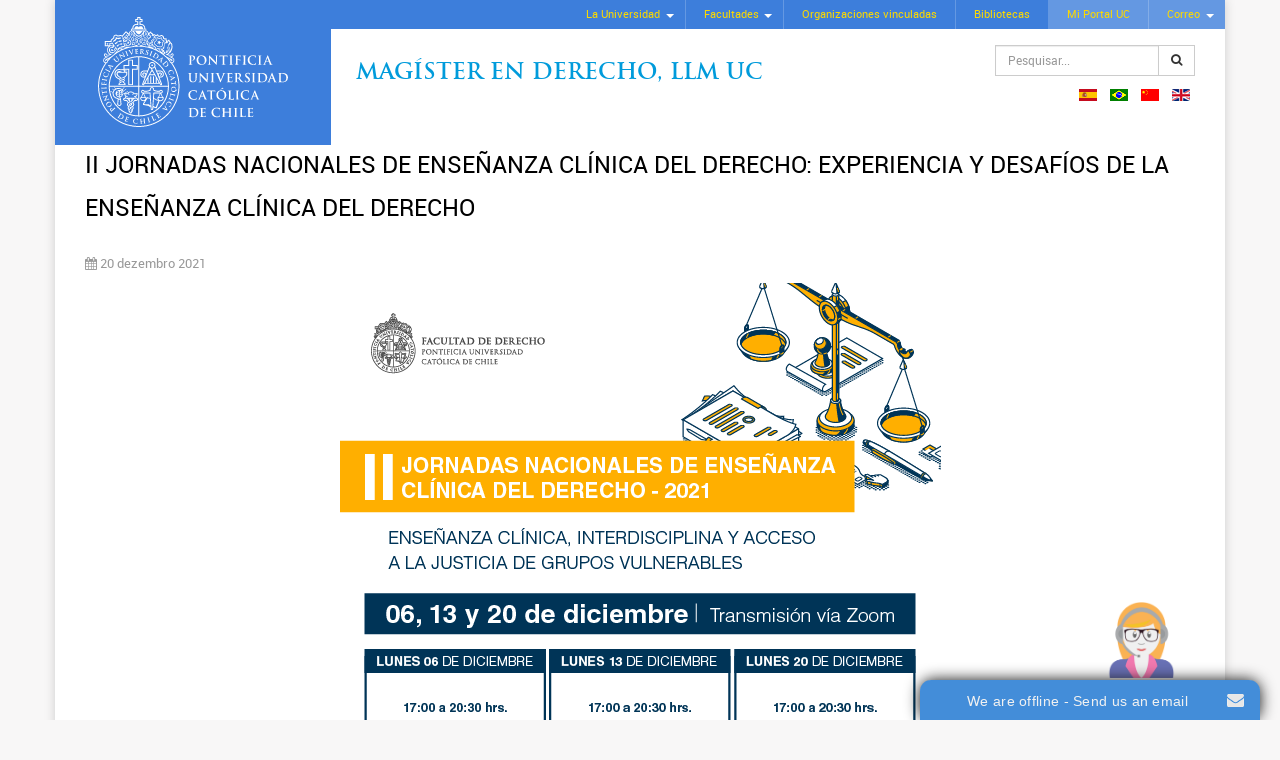

--- FILE ---
content_type: text/html; charset=utf-8
request_url: https://magisterenderechollm.uc.cl/pt/eventos/eventos-2021/4419-ii-jornadas-nacionales-de-ensenanza-clinica-del-derecho-experiencia-y-desafios-de-la-ensenanza-clinica-del-derecho
body_size: 5837
content:

<!DOCTYPE html>
<html xmlns="http://www.w3.org/1999/xhtml" xml:lang="pt-pt" lang="pt-pt" >
<head>
<!-- Google Tag Manager -->
<script>(function(w,d,s,l,i){w[l]=w[l]||[];w[l].push({'gtm.start':
new Date().getTime(),event:'gtm.js'});var f=d.getElementsByTagName(s)[0],
j=d.createElement(s),dl=l!='dataLayer'?'&l='+l:'';j.async=true;j.src=
'https://www.googletagmanager.com/gtm.js?id='+i+dl;f.parentNode.insertBefore(j,f);
})(window,document,'script','dataLayer','GTM-KKJPMV');</script>
<!-- End Google Tag Manager -->
<script type="text/javascript">
/* <![CDATA[ */
var google_conversion_id = 869618304;
var google_custom_params = window.google_tag_params;
var google_remarketing_only = true;
/* ]]> */
</script>
<script type="text/javascript" src="//www.googleadservices.com/pagead/conversion.js">
</script>
<noscript>
<div style="display:inline;">
<img height="1" width="1" style="border-style:none;" alt="" src="//googleads.g.doubleclick.net/pagead/viewthroughconversion/869618304/?guid=ON&amp;script=0"/>
</div>
</noscript> 

<base href="https://magisterenderechollm.uc.cl/pt/eventos/eventos-2021/4419-ii-jornadas-nacionales-de-ensenanza-clinica-del-derecho-experiencia-y-desafios-de-la-ensenanza-clinica-del-derecho" />
	<meta http-equiv="content-type" content="text/html; charset=utf-8" />
	<meta name="keywords" content="Magister en Derecho LLM UC, Magíster en Derecho General, Magíster en Derecho Constitucional, Magíster en Derecho Regulatorio, Magíster en Derecho Tributario, Magíster en Derecho de la Empresa, Mención Derecho del Trabajo y Seguridad Social, Excelencia, Flexibilidad, Orientación profesional, Facultad de Derecho, Pontificia Universidad Católica de Chile" />
	<meta name="author" content="Maria Isabel Sepulveda" />
	<meta name="description" content="Bienvenido al sitio del Magister en Derecho LLM UC, una comunidad jurídica del más alto nivel, tanto por sus profesores, que son líderes en sus respectivos ámbitos de especialidad; por sus alumnos, nacionales e internacionales, que cuentan con experiencia profesional y altos estándares académicos; y por el reconocido sello UC, consistente en la entrega de una formación integral y de excelencia." />
	<title>II Jornadas Nacionales de Enseñanza Clínica del Derecho: Experiencia y Desafíos de la Enseñanza Clínica del Derecho</title>
	<link href="https://magisterenderechollm.uc.cl/pt/component/search/?Itemid=589&amp;catid=89&amp;id=4419&amp;format=opensearch" rel="search" title="Pesquisar Magister en Derecho LLM" type="application/opensearchdescription+xml" />
	<link href="/media/mod_languages/css/template.css?8ec7e8596fa5c26c84eb099108646881" rel="stylesheet" type="text/css" />
	<link href="https://magisterenderechollm.uc.cl/modules/mod_ext_superfish_menu/assets/css/superfish.css" rel="stylesheet" type="text/css" />
	<script type="application/json" class="joomla-script-options new">{"csrf.token":"a26b9f8061f37bfb1c19158611e69c7c","system.paths":{"root":"","base":""}}</script>
	<script src="/media/jui/js/jquery.min.js?8ec7e8596fa5c26c84eb099108646881" type="text/javascript"></script>
	<script src="/media/jui/js/jquery-noconflict.js?8ec7e8596fa5c26c84eb099108646881" type="text/javascript"></script>
	<script src="/media/jui/js/jquery-migrate.min.js?8ec7e8596fa5c26c84eb099108646881" type="text/javascript"></script>
	<script src="/media/system/js/caption.js?8ec7e8596fa5c26c84eb099108646881" type="text/javascript"></script>
	<script src="/media/jui/js/bootstrap.min.js?8ec7e8596fa5c26c84eb099108646881" type="text/javascript"></script>
	<script src="/media/system/js/core.js?8ec7e8596fa5c26c84eb099108646881" type="text/javascript"></script>
	<script src="/media/system/js/html5fallback.js" type="text/javascript"></script>
	<script type="text/javascript">
jQuery(window).on('load',  function() {
				new JCaption('img.caption');
			});

var jQ = false;
function initJQ() {
	if (typeof(jQuery) == 'undefined') {
		if (!jQ) {
			jQ = true;
			document.write('<scr' + 'ipt type="text/javascript" src="http://ajax.googleapis.com/ajax/libs/jquery/1.9.1/jquery.min.js"></scr' + 'ipt>');
		}
		setTimeout('initJQ()', 50);
	}
}
initJQ(); 


	</script>
	<script type = "text/javascript" src = "https://magisterenderechollm.uc.cl/modules/mod_ext_superfish_menu/assets/js/hoverIntent.js"></script>
	<script type = "text/javascript" src = "https://magisterenderechollm.uc.cl/modules/mod_ext_superfish_menu/assets/js/superfish.js"></script>
	<script type = "text/javascript">if (jQuery) jQuery.noConflict();</script>

<meta name="viewport" content="width=device-width, initial-scale=1.0">
<meta http-equiv="X-UA-Compatible" content="IE=edge">

<link rel="stylesheet" href="/templates/plantillaucresponsivaj3/css/jquery.mmenu.all.css" type="text/css" />
<link rel="stylesheet" href="/templates/plantillaucresponsivaj3/css/bootstrap.min.css" type="text/css" />
<link rel="stylesheet" href="/templates/plantillaucresponsivaj3/css/jbootstrap.css" type="text/css" />
<link rel="stylesheet" href="/templates/plantillaucresponsivaj3/css/font-awesome.min.css" type="text/css" />
<link rel="stylesheet" href="/templates/plantillaucresponsivaj3/css/template.css" type="text/css" />
<link rel="stylesheet" href="/templates/plantillaucresponsivaj3/css/sitio.css" type="text/css" />

<link rel="shortcut icon" href="/templates/plantillaucresponsivaj3/images/favicon.ico" type="image/x-icon" />

<script type="text/javascript" src="/templates/plantillaucresponsivaj3/js/modernizr.custom.48173.js"></script>
<script type="text/javascript" src="/templates/plantillaucresponsivaj3/js/jquery.mmenu.min.all.js"></script>


  
<script type="text/javascript">
   jQuery(document).ready(function() {
	   var $menu = jQuery("#menu-pp").clone();
	   $menu.attr( "id", "menu" );
	   $menu.mmenu({
	      extensions: ["theme-uc"],
	      navbar: {
	      	    title: "Magister en Derecho LLM"
	      		},
	      offCanvas: {
	      	position  : "right",
	      	zposition : "front",
	      }
	   });
   });
</script>
</head>

<body class="llm-eventos-2021-section">
 <!-- Google Tag Manager (noscript) -->
<noscript><iframe src="https://www.googletagmanager.com/ns.html?id=GTM-KKJPMV"
height="0" width="0" style="display:none;visibility:hidden"></iframe></noscript>
<!-- End Google Tag Manager (noscript) --> 
	<div class="container">
		
		<header class="logo-lado">
			<nav class="menu-uc hidden-sm hidden-xs cf">
<div class="mod_ext_superfish_menu">

		<ul class="sf-menu   ">
	<li class="item-102 deeper parent"><a href="http://www.uc.cl/?m=1#" target="_blank" >La Universidad</a><ul class="nav-child unstyled"><li class="item-110"><a href="http://www.uc.cl/es/la-universidad/historia" target="_blank" >Historia</a></li><li class="item-111"><a href="http://rectoria.uc.cl/" target="_blank" >Rectoría</a></li><li class="item-112"><a href="http://www.uc.cl/es/la-universidad/autoridades" target="_blank" >Autoridades</a></li><li class="item-113"><a href="http://secretariageneral.uc.cl/" target="_blank" >Secretaría General</a></li><li class="item-114"><a href="http://pastoral.uc.cl/" target="_blank" >Pastoral UC</a></li><li class="item-115"><a href="http://observatorionuevaevangelizacion.uc.cl/" target="_blank" >Nueva Evangelización</a></li><li class="item-116"><a href="http://www.uc.cl/es/la-universidad/organizacion" target="_blank" >Organización</a></li><li class="item-117"><a href="http://uctransparente.uc.cl/images/declaraciondeprincipios_1.pdf" target="_blank" >Principios UC</a></li><li class="item-118"><a href="http://www.uc.cl/images/pdf/estatutos_generales.pdf" target="_blank" >Estatutos UC</a></li><li class="item-119"><a href="http://www.uc.cl/es/la-universidad/campus" target="_blank" >Hechos y cifras</a></li><li class="item-120"><a href="http://www.uc.cl/es/la-universidad/premios-nacionales" target="_blank" >Premios Nacionales</a></li><li class="item-121"><a href="http://mecesup.uc.cl/" target="_blank" >Mecesup</a></li><li class="item-122"><a href="http://www.uc.cl/index.php?option=com_content&amp;view=category&amp;id=1&amp;Itemid=147&amp;lang=es" target="_blank" >Noticias UC</a></li></ul></li><li class="item-103 deeper parent"><a href="http://www.uc.cl/es/la-universidad/autoridades/519" target="_blank" >Facultades</a><ul class="nav-child unstyled"><li class="item-123"><a href="http://agronomia.uc.cl/" target="_blank" >Agronomía e Ingeniería Forestal</a></li><li class="item-124 deeper parent"><a href="http://fadeu.uc.cl/" target="_blank" >Arquitectura, Diseño y Estudios Urbanos</a><ul class="nav-child unstyled"><li class="item-125"><a href="http://arquitectura.uc.cl/" target="_blank" >Escuela de Arquitectura</a></li><li class="item-126"><a href="http://diseno.uc.cl/" target="_blank" >Escuela de Diseño</a></li><li class="item-127"><a href="http://www.estudiosurbanos.uc.cl/" target="_blank" >Instituto de Estudios Urbanos</a></li></ul></li><li class="item-128 deeper parent"><a href="http://artes.uc.cl/" target="_blank" >Artes</a><ul class="nav-child unstyled"><li class="item-129"><a href="http://escuelaarte.uc.cl/" target="_blank" >Escuela de Arte</a></li><li class="item-130"><a href="http://teatro.uc.cl/" target="_blank" >Escuela de Teatro</a></li><li class="item-131"><a href="http://musica.uc.cl/" target="_blank" >Instituto de Música</a></li></ul></li><li class="item-132"><a href="http://www.bio.puc.cl/" target="_blank" >Ciencias Biológicas</a></li><li class="item-133 deeper parent"><a href="http://economiayadministracion.uc.cl/" target="_blank" >Ciencias Económicas y Administrativas</a><ul class="nav-child unstyled"><li class="item-134"><a href="http://escueladeadministracion.uc.cl/" target="_blank" >Escuela de Administración</a></li><li class="item-135"><a href="http://economia.uc.cl/" target="_blank" >Instituto de Economía</a></li></ul></li><li class="item-136 deeper parent"><a href="http://cienciassociales.uc.cl/" target="_blank" >Ciencias Sociales</a><ul class="nav-child unstyled"><li class="item-137"><a href="http://psicologia.uc.cl/" target="_blank" >Escuela de Psicología</a></li><li class="item-138"><a href="http://trabajosocial.uc.cl/" target="_blank" >Escuela de Trabajo Social</a></li><li class="item-139"><a href="http://www7.uc.cl/sociologia/" target="_blank" >Instituto de Sociología</a></li></ul></li><li class="item-140"><a href="http://comunicaciones.uc.cl/" target="_blank" >Comunicaciones</a></li><li class="item-141"><a href="http://www.uc.cl/derecho/" target="_blank" >Derecho</a></li><li class="item-142"><a href="http://www.uc.cl/educacion/" target="_blank" >Educación</a></li><li class="item-143 deeper parent"><a href="http://www.uc.cl/es/facultades/filosofia" target="_blank" >Filosofía</a><ul class="nav-child unstyled"><li class="item-144"><a href="http://estetica.uc.cl/" target="_blank" >Instituto de Estética</a></li><li class="item-145"><a href="http://filosofia.uc.cl/" target="_blank" >Instituto de Filosofía</a></li></ul></li><li class="item-146 deeper parent"><a href="http://facultadfisica.uc.cl/" target="_blank" >Física</a><ul class="nav-child unstyled"><li class="item-147"><a href="http://astro.uc.cl/" target="_blank" >Instituto de Astrofísica</a></li><li class="item-148"><a href="http://fisica.uc.cl/" target="_blank" >Instituto de Física</a></li></ul></li><li class="item-149 deeper parent"><a href="http://www.uc.cl/historiageografiaycienciapolitica/" target="_blank" >Historia, Geografía y Ciencia Política</a><ul class="nav-child unstyled"><li class="item-150"><a href="http://historia.uc.cl/" target="_blank" >Instituto de Historia</a></li><li class="item-151"><a href="http://geografia.uc.cl/" target="_blank" >Instituto de Geografía</a></li><li class="item-152"><a href="http://www.cienciapolitica.uc.cl/" target="_blank" >Instituto de Ciencia Política</a></li></ul></li><li class="item-153 deeper parent"><a href="http://www.uc.cl/es/facultades/ingenieria" target="_blank" >Ingeniería</a><ul class="nav-child unstyled"><li class="item-154"><a href="http://construccioncivil.uc.cl/" target="_blank" >Escuela de Construcción Civil</a></li><li class="item-155"><a href="http://www.ing.puc.cl/" target="_blank" >Escuela de Ingeniería</a></li></ul></li><li class="item-156"><a href="http://www.uc.cl/letras/" target="_blank" >Letras</a></li><li class="item-157"><a href="http://www.mat.puc.cl/" target="_blank" >Matemáticas</a></li><li class="item-158 deeper parent"><a href="http://facultadmedicina.uc.cl/" target="_blank" >Medicina</a><ul class="nav-child unstyled"><li class="item-159"><a href="http://www.uc.cl/enfermeria/" target="_blank" >Escuela de Enfermería</a></li><li class="item-160"><a href="http://medicina.uc.cl/" target="_blank" >Escuela de Medicina</a></li></ul></li><li class="item-161"><a href="http://www.quimica.uc.cl/" target="_blank" >Química</a></li><li class="item-162"><a href="http://teologia.uc.cl/" target="_blank" >Teología</a></li><li class="item-163"><a href="http://college.uc.cl/" target="_blank" >College</a></li><li class="item-164"><a href="http://villarrica.uc.cl/" target="_blank" >Campus Villarrica</a></li></ul></li><li class="item-104"><a href="http://www.uc.cl/es/organizaciones-vinculadas" target="_blank" >Organizaciones vinculadas</a></li><li class="item-105"><a href="http://bibliotecas.uc.cl/" target="_blank" >Bibliotecas</a></li><li class="item-108"><a class="portal-correo" href="https://portal.uc.cl/" target="_blank" >Mi Portal UC</a></li><li class="item-109 deeper parent"><a class="portal-correo" href="https://webaccess.uc.cl/" target="_blank" >Correo</a><ul class="nav-child unstyled"><li class="item-259"><a href="https://webaccess.uc.cl/" target="_blank" >Correo UC</a></li><li class="item-261"><a href="https://mail.google.com/a/uc.cl" target="_blank" >Correo Gmail UC</a></li></ul></li></ul>
	
		<script type="text/javascript"> 
	   jQuery(document).ready(function(){ 
	        jQuery("ul.sf-menu").superfish({ 
	            animation:  {opacity:'show'},
	            delay:      1000,
				speed:      'normal',
								cssArrows: true	        }); 
	    }); 
	</script>
		<div style="clear: both;"></div>
</div><div style='display:none'><div><p>Developed in conjunction with <a href='https://eco-joom.com/joomla-extensions.html' title='Joomla extensions' target='_blank'>Joomla extensions</a>.</p></div></div></nav>
			
			<div class="logo-sitename cf">
				<div class="logo">
					<a class="hidden-sm hidden-xs" href="http://www.uc.cl" target="_blank"><img alt="UC" width="190" height="110" src="/templates/plantillaucresponsivaj3/images/logo-uc.svg"></a>
					<a class="hidden-lg hidden-md" href="http://www.uc.cl" target="_blank"><img alt="UC" src="/templates/plantillaucresponsivaj3/images/logo-uc-mobile.svg"></a>
				</div>
				<div class="sitename">
					

<p><span class="site-nm"><a href="/index.php">Magíster en Derecho, Llm UC</a></span></p>
					<div class="search">
	<form action="/pt/eventos/eventos-2021" method="post" class="input-group form-group">
		<input type="hidden" name="task" value="search" />
		<input type="hidden" name="option" value="com_search" />
		<input type="hidden" name="Itemid" value="275" />
		<label class="element-invisible">Pesquisar...</label> <input name="searchword" maxlength="200"  class="inputbox search-query form-control" type="search" placeholder="Pesquisar..." /> <span class="input-group-btn"><button class="btn btn-default" onclick="this.form.searchword.focus();"><span class="fa fa-search"></span></button></span>	</form>
</div>

					<div class="mod-languages">

	<ul class="lang-inline">
						<li dir="ltr">
			<a href="/es/eventos/eventos-2021">
												<img src="/media/mod_languages/images/es.gif" alt="Spanish (ES)" title="Spanish (ES)" />										</a>
			</li>
								<li class="lang-active" dir="ltr">
			<a href="/pt/eventos/eventos-2021">
												<img src="/media/mod_languages/images/pt_br.gif" alt="Portugues (PT)" title="Portugues (PT)" />										</a>
			</li>
								<li dir="ltr">
			<a href="/zh/eventos/eventos-2021">
												<img src="/media/mod_languages/images/zh_cn.gif" alt="Chinese (ZH)" title="Chinese (ZH)" />										</a>
			</li>
								<li dir="ltr">
			<a href="/en/eventos/eventos-2021">
												<img src="/media/mod_languages/images/en_gb.gif" alt="English (UK)" title="English (UK)" />										</a>
			</li>
				</ul>

</div>

					<a class="hidden-lg hidden-md" href="#menu" id="mobile-nav"><i class="fa fa-bars"></i></a>
				</div>
			</div>
			
			<nav id="menu-pp" class="mainmenu cf">
				<div>
					<div class="search">
	<form action="/pt/eventos/eventos-2021" method="post" class="input-group form-group">
		<input type="hidden" name="task" value="search" />
		<input type="hidden" name="option" value="com_search" />
		<input type="hidden" name="Itemid" value="275" />
		<label class="element-invisible">Pesquisar...</label> <input name="searchword" maxlength="200"  class="inputbox search-query form-control" type="search" placeholder="Pesquisar..." /> <span class="input-group-btn"><button class="btn btn-default" onclick="this.form.searchword.focus();"><span class="fa fa-search"></span></button></span>	</form>
</div>

					<div class="mm-menu-mobile">
						
						
						<div class="mod-languages">

	<ul class="lang-inline">
						<li dir="ltr">
			<a href="/es/eventos/eventos-2021">
												<img src="/media/mod_languages/images/es.gif" alt="Spanish (ES)" title="Spanish (ES)" />										</a>
			</li>
								<li class="lang-active" dir="ltr">
			<a href="/pt/eventos/eventos-2021">
												<img src="/media/mod_languages/images/pt_br.gif" alt="Portugues (PT)" title="Portugues (PT)" />										</a>
			</li>
								<li dir="ltr">
			<a href="/zh/eventos/eventos-2021">
												<img src="/media/mod_languages/images/zh_cn.gif" alt="Chinese (ZH)" title="Chinese (ZH)" />										</a>
			</li>
								<li dir="ltr">
			<a href="/en/eventos/eventos-2021">
												<img src="/media/mod_languages/images/en_gb.gif" alt="English (UK)" title="English (UK)" />										</a>
			</li>
				</ul>

</div>

					</div>
				</div>
			</nav>
		</header>
		
				
				
			
				
		<div class="section-1 interior cf">
			<div class="row-fluid">
								<div class="col-md-12">
									
					
											
												
												
										
					
															
					<div class="row">
						
						<!-- si esta left y right-->
													
						    <!-- si esta solo left-->
													    
						    <!-- si esta solo right-->
						    						    
						    <!-- si no esta left ni right-->
						    							 <div class="col-md-12 content">
						    						    
												<div><section>
	<article class="item-page" itemscope itemtype="http://schema.org/Article">
		<meta itemprop="inLanguage" content="pt-PT" />
			
					
				
			<h1 itemprop="name">
									II Jornadas Nacionales de Enseñanza Clínica del Derecho: Experiencia y Desafíos de la Enseñanza Clínica del Derecho							</h1>
									
										
					<div class="article-aside clearfix">
	<dl class="article-info muted">

		
			<dt class="article-info-term">
									Detalhes							</dt>

			
			
			
									
		
												<dd class="create">
					<i class="fa fa-calendar"></i>
					<time datetime="2021-12-20T10:20:22+00:00" itemprop="dateCreated">
						20 dezembro 2021					</time>
			</dd>			
			
						</dl>
</div>			
			
					
																<div itemprop="articleBody">
			<p style="text-align: justify;"><img src="/images/Jornadas_Clínicas_Jurídicas_Afiche.png" alt="Jornadas Clínicas Jurídicas Afiche" style="display: block; margin-left: auto; margin-right: auto;" /></p>
<p style="text-align: center;"><a href="http://derecho.uc.cl/images/old/stories/Agenda/2021/12_Diciembre/Jornadas_Cl%C3%ADnicas_Jur%C3%ADdicas.pdf" target="_blank" rel="noopener">Convocatoria Académica</a></p>
<p style="text-align: center;"><a href="https://docs.google.com/forms/d/e/1FAIpQLSfBLk8rF2XULnZoC7LbNOhDMncZBafz1R416MataAFeXsEkXQ/viewform" target="_blank" rel="noopener">Inscripciones aquí</a></p>		</div>
	
			
													</article>
</section></div></div>
						
						  
										
					</div>
					
																									
									</div>
				
								
			</div>
		</div>
		
				
				
		<footer>
						

<p>Magíster en Derecho LLM - Teléfonos: +56 9 5504 4000<br />Edificio Patio Alameda, Avda. Libertador Bernardo O'Higgins N° 440, piso 9 - Santiago - Chile<br /> <a href="http://www.uc.cl/es/mapas" target="_blank" rel="noopener noreferrer">¿Cómo llegar?</a> | <a href="http://www.uc.cl/es/politicas-de-privacidad" target="_blank" rel="noopener noreferrer">Políticas de Privacidad</a> | <a href="/pt/mapa-del-sitio">Mapa del sitio</a></p>
		</footer>
	
	</div> <!-- fin container -->


<script type='text/javascript'>var onWebChat={ar:[], set: function(a,b){if (typeof onWebChat_==='undefined'){this.ar.push([a,b]);}else{onWebChat_.set(a,b);}},get:function(a){return(onWebChat_.get(a));},w:(function(){ var ga=document.createElement('script'); ga.type = 'text/javascript';ga.async=1;ga.src='//www.onwebchat.com/clientchat/723b999ad006960c4ba97402104c216f';var s=document.getElementsByTagName('script')[0];s.parentNode.insertBefore(ga,s);})()}</script></body>
</html>


--- FILE ---
content_type: text/css
request_url: https://magisterenderechollm.uc.cl/templates/plantillaucresponsivaj3/css/jquery.mmenu.all.css
body_size: 5477
content:
/*
	jQuery.mmenu CSS
*/
/*
	jQuery.mmenu oncanvas CSS
*/
.mm-hidden{display:none!important}
.mm-wrapper{overflow-x:hidden;position:relative}
.mm-menu,.mm-menu > .mm-panel{margin:0;position:absolute;left:0;right:0;top:0;bottom:0;z-index:0}
.mm-menu{box-sizing:border-box;background:inherit;display:block;overflow:hidden;padding:0}
.mm-panel{-webkit-transition:-webkit-transform .4s ease;-moz-transition:-moz-transform .4s ease;-ms-transition:-ms-transform .4s ease;-o-transition:-o-transform .4s ease;transition:transform .4s ease;-webkit-transform:translate3d(100%,0,0);-moz-transform:translate3d(100%,0,0);-ms-transform:translate3d(100%,0,0);-o-transform:translate3d(100%,0,0);transform:translate3d(100%,0,0)}
.mm-panel.mm-opened{-webkit-transform:translate3d(0%,0,0);-moz-transform:translate3d(0%,0,0);-ms-transform:translate3d(0%,0,0);-o-transform:translate3d(0%,0,0);transform:translate3d(0%,0,0)}
.mm-panel.mm-subopened{-webkit-transform:translate3d(-30%,0,0);-moz-transform:translate3d(-30%,0,0);-ms-transform:translate3d(-30%,0,0);-o-transform:translate3d(-30%,0,0);transform:translate3d(-30%,0,0)}
.mm-panel.mm-highest{z-index:1}
.mm-menu > .mm-panel{background:inherit;border-color:inherit;-webkit-overflow-scrolling:touch;overflow:scroll;overflow-x:hidden;overflow-y:auto;box-sizing:border-box;padding:0 20px}
.mm-menu > .mm-panel.mm-hasnavbar{padding-top:40px}
.mm-menu > .mm-panel:before,.mm-menu > .mm-panel:after{content:'';display:block;height:20px}
.mm-vertical .mm-panel{-webkit-transform:none!important;-moz-transform:none!important;-ms-transform:none!important;-o-transform:none!important;transform:none!important}
.mm-vertical .mm-listview .mm-panel,.mm-listview .mm-vertical .mm-panel{display:none;padding:10px 0 10px 10px}
.mm-vertical .mm-listview .mm-panel .mm-listview > li:last-child:after,.mm-listview .mm-vertical .mm-panel .mm-listview > li:last-child:after{border-color:transparent}
.mm-vertical li.mm-opened > .mm-panel,li.mm-vertical.mm-opened > .mm-panel{display:block}
.mm-vertical .mm-listview > li > .mm-next,.mm-listview > li.mm-vertical > .mm-next{height:40px;bottom:auto}
.mm-vertical .mm-listview > li > .mm-next:after,.mm-listview > li.mm-vertical > .mm-next:after{top:16px;bottom:auto}
.mm-vertical .mm-listview > li.mm-opened > .mm-next:after,.mm-listview > li.mm-vertical.mm-opened > .mm-next:after{-webkit-transform:rotate(45deg);-moz-transform:rotate(45deg);-ms-transform:rotate(45deg);-o-transform:rotate(45deg);transform:rotate(45deg)}
.mm-navbar{border-bottom:1px solid;border-color:inherit;text-align:center;line-height:20px;height:40px;padding:0 40px;margin:0;position:absolute;top:0;left:0;right:0}
.mm-navbar > *{display:block;padding:10px 0}
.mm-navbar a,.mm-navbar a:hover{text-decoration:none}
.mm-navbar .mm-title{text-overflow:ellipsis;white-space:nowrap;overflow:hidden}
.mm-navbar .mm-btn{box-sizing:border-box;width:40px;height:40px;position:absolute;top:0;z-index:1}
.mm-navbar .mm-btn:first-child{padding-left:20px;left:0}
.mm-navbar .mm-btn:last-child{text-align:right;padding-right:20px;right:0}
.mm-panel .mm-navbar{display:none}
.mm-panel.mm-hasnavbar .mm-navbar{display:block}
.mm-listview,.mm-listview > li{list-style:none;display:block;padding:0;margin:0}
.mm-listview{font:inherit;font-size:14px;line-height:20px}
.mm-listview a,.mm-listview a:hover{text-decoration:none}
.mm-listview > li{position:relative}
.mm-listview > li,.mm-listview > li:after,.mm-listview > li .mm-next,.mm-listview > li .mm-next:before{border-color:inherit}
.mm-listview > li > a,.mm-listview > li > span{text-overflow:ellipsis;white-space:nowrap;overflow:hidden;color:inherit;display:block;padding:10px 10px 10px 20px;margin:0}
.mm-listview > li > a.mm-arrow,.mm-listview > li > span.mm-arrow{padding-right:50px}
.mm-listview > li:not(.mm-divider):after{content:'';border-bottom-width:1px;border-bottom-style:solid;display:block;position:absolute;left:0;right:0;bottom:0}
/*.mm-listview > li:not(.mm-divider):after {left: 20px; }*/
.mm-listview .mm-next{background:rgba(3,2,1,0);width:50px;padding:0;position:absolute;right:0;top:0;bottom:0;z-index:2}
.mm-listview .mm-next:before{content:'';border-left:1px solid #dadada!important;display:block;position:absolute;top:0;bottom:0;left:0}
.mm-listview .mm-next + a,.mm-listview .mm-next + span{margin-right:50px}
.mm-listview .mm-next.mm-fullsubopen{width:100%}
.mm-listview .mm-next.mm-fullsubopen:before{border-left:none}
.mm-listview .mm-next.mm-fullsubopen + a,.mm-listview .mm-next.mm-fullsubopen + span{padding-right:50px;margin-right:0}
.mm-menu > .mm-panel > .mm-listview{margin:20px -20px}
.mm-menu > .mm-panel > .mm-listview:first-child,.mm-menu > .mm-panel > .mm-navbar + .mm-listview{margin-top:-20px}
.mm-listview .mm-inset{list-style:inside disc;padding:0 10px 15px 40px;margin:0}
.mm-listview .mm-inset > li{padding:5px 0}
.mm-listview .mm-divider{text-overflow:ellipsis;white-space:nowrap;overflow:hidden;font-size:10px;text-transform:uppercase;text-indent:20px;line-height:25px}
.mm-listview .mm-spacer{padding-top:40px}
.mm-listview .mm-spacer > .mm-next{top:40px}
.mm-listview .mm-spacer.mm-divider{padding-top:25px}
.mm-prev:before,.mm-next:after,.mm-arrow:after{content:'';border:2px solid transparent;display:inline-block;width:8px;height:8px;margin:auto;position:absolute;top:0;bottom:0;-webkit-transform:rotate(-45deg);-moz-transform:rotate(-45deg);-ms-transform:rotate(-45deg);-o-transform:rotate(-45deg);transform:rotate(-45deg)}
.mm-prev:before{border-right:none;border-bottom:none;left:20px}
.mm-next:after,.mm-arrow:after{border-top:none;border-left:none;right:22px}
.mm-menu{background:#f3f3f3;border-color:rgba(0,0,0,0.1);color:rgba(0,0,0,0.7)}
.mm-menu .mm-navbar > *,.mm-menu .mm-navbar a{color:rgba(0,0,0,0.3)}
.mm-menu .mm-navbar .mm-btn:before,.mm-menu .mm-navbar .mm-btn:after{border-color:rgba(0,0,0,0.3)}
.mm-menu .mm-listview{border-color:rgba(0,0,0,0.1)}
.mm-menu .mm-listview > li .mm-next:after,.mm-menu .mm-listview > li .mm-arrow:after{border-color:rgba(0,0,0,0.3)}
/*.mm-menu .mm-listview > li.mm-selected > a:not(.mm-next),.mm-menu .mm-listview > li.mm-selected > span{background:rgba(255,255,255,0.5)}*/
.mm-menu.mm-vertical .mm-listview > li.mm-opened > a.mm-next,.mm-menu.mm-vertical .mm-listview > li.mm-opened > .mm-panel,.mm-menu .mm-listview > li.mm-opened.mm-vertical > a.mm-next,.mm-menu .mm-listview > li.mm-opened.mm-vertical > .mm-panel{background:rgba(0,0,0,0.05)}
.mm-menu .mm-divider{background:rgba(0,0,0,0.05)}

/*
	jQuery.mmenu offcanvas addon CSS
*/
.mm-page{box-sizing:border-box;position:relative}
.mm-slideout{-webkit-transition:-webkit-transform .4s ease;-ms-transition:-ms-transform .4s ease;transition:transform .4s ease}
html.mm-opened{overflow:hidden;position:relative}
html.mm-opened body{overflow:hidden}
/*html.mm-background .mm-page{background: inherit; }*/
#mm-blocker{background:rgba(3,2,1,0);display:none;width:100%;height:100%;position:fixed;top:0;left:0;z-index:999999}
html.mm-opened #mm-blocker,html.mm-blocking #mm-blocker{display:block}
.mm-menu.mm-offcanvas{display:none;position:fixed}
.mm-menu.mm-current{display:block}
.mm-menu{width:80%;min-width:140px;max-width:440px}
html.mm-opening .mm-slideout{-webkit-transform:translate(80%,0);-moz-transform:translate(80%,0);-ms-transform:translate(80%,0);-o-transform:translate(80%,0);transform:translate(80%,0)}
@media all and (max-width: 175px) {
html.mm-opening .mm-slideout{-webkit-transform:translate(140px,0);-moz-transform:translate(140px,0);-ms-transform:translate(140px,0);-o-transform:translate(140px,0);transform:translate(140px,0)}
}
@media all and (min-width: 550px) {
html.mm-opening .mm-slideout{-webkit-transform:translate(440px,0);-moz-transform:translate(440px,0);-ms-transform:translate(440px,0);-o-transform:translate(440px,0);transform:translate(440px,0)}
}

/*
	jQuery.mmenu autoHeight addon CSS
*/
.mm-menu.mm-top.mm-autoheight,.mm-menu.mm-bottom.mm-autoheight{max-height:80%}
.mm-menu.mm-top.mm-autoheight.mm-fullscreen,.mm-menu.mm-bottom.mm-autoheight.mm-fullscreen{max-height:100%}
.mm-menu.mm-measureheight > .mm-panel{bottom:auto!important;height:auto!important}

/*
	jQuery.mmenu counters addon CSS
*/
em.mm-counter{font:inherit;font-size:14px;font-style:normal;text-indent:0;line-height:20px;display:block;margin-top:-10px;position:absolute;right:45px;top:50%}
em.mm-counter + a.mm-next{width:90px}
em.mm-counter + a.mm-next + a,em.mm-counter + a.mm-next + span{margin-right:90px}
em.mm-counter + a.mm-fullsubopen{padding-left:0}
.mm-vertical > .mm-counter{top:12px;margin-top:0}
.mm-vertical.mm-spacer > .mm-counter{margin-top:40px}
.mm-nosubresults > .mm-counter{display:none}
.mm-menu em.mm-counter{color:rgba(0,0,0,0.3)}

/*
	jQuery.mmenu dividers addon CSS
*/
.mm-divider > span{text-overflow:ellipsis;white-space:nowrap;overflow:hidden;padding:0;line-height:25px}
.mm-divider.mm-opened a.mm-next:after{-webkit-transform:rotate(45deg);-moz-transform:rotate(45deg);-ms-transform:rotate(45deg);-o-transform:rotate(45deg);transform:rotate(45deg)}
.mm-collapsed:not(.mm-uncollapsed){display:none}
.mm-fixeddivider{background:inherit;display:none;position:absolute;top:0;left:0;right:0;z-index:2;-webkit-transform:translate3d(0,0,0);-moz-transform:translate3d(0,0,0);-ms-transform:translate3d(0,0,0);-o-transform:translate3d(0,0,0);transform:translate3d(0,0,0)}
.mm-fixeddivider:after{content:none!important;display:none!important}
.mm-hasdividers .mm-fixeddivider{display:block}
.mm-menu .mm-fixeddivider span{background:rgba(0,0,0,0.05)}

/*
	jQuery.mmenu dragOpen addon CSS
*/
html.mm-opened.mm-dragging .mm-menu,
html.mm-opened.mm-dragging .mm-page,
html.mm-opened.mm-dragging .mm-fixed-top,
html.mm-opened.mm-dragging .mm-fixed-bottom,
html.mm-opened.mm-dragging #mm-blocker {
  -webkit-transition-duration: 0s;
  -moz-transition-duration: 0s;
  -ms-transition-duration: 0s;
  -o-transition-duration: 0s;
  transition-duration: 0s; }

/*
	jQuery.mmenu iconpanels addon CSS
*/
.mm-iconpanel .mm-panel{-webkit-transition-property:-webkit-transform,left,right;-moz-transition-property:-moz-transform,left,right;-ms-transition-property:-ms-transform,left,right;-o-transition-property:-o-transform,left,right;transition-property:transform,left,right}
.mm-iconpanel .mm-panel.mm-opened{border-left:1px solid;border-color:inherit}
.mm-iconpanel .mm-panel.mm-subopened{overflow-y:hidden;left:-40px;-webkit-transform:translate3d(0,0,0);-moz-transform:translate3d(0,0,0);-ms-transform:translate3d(0,0,0);-o-transform:translate3d(0,0,0);transform:translate3d(0,0,0)}
.mm-iconpanel .mm-panel.mm-iconpanel-0{left:0}
.mm-iconpanel .mm-panel.mm-iconpanel-1{left:40px}
.mm-iconpanel .mm-panel.mm-iconpanel-2{left:80px}
.mm-iconpanel .mm-panel.mm-iconpanel-3{left:120px}
.mm-iconpanel .mm-panel.mm-iconpanel-4{left:160px}
.mm-iconpanel .mm-panel.mm-iconpanel-5{left:200px}
.mm-iconpanel .mm-panel.mm-iconpanel-6{left:240px}
.mm-subblocker{background:inherit;opacity:0;display:block;-webkit-transition:opacity .4s ease;-moz-transition:opacity .4s ease;-ms-transition:opacity .4s ease;-o-transition:opacity .4s ease;transition:opacity .4s ease}
.mm-subopened .mm-subblocker{opacity:.6;position:absolute;top:0;right:0;bottom:-100000px;left:0;z-index:3}


/*
	jQuery.mmenu navbars addon CSS
*/
.mm-menu > .mm-navbar{background:inherit;padding:0;z-index:3;-webkit-transform:translate3d(0,0,0);-moz-transform:translate3d(0,0,0);-ms-transform:translate3d(0,0,0);-o-transform:translate3d(0,0,0);transform:translate3d(0,0,0)}
.mm-navbar-bottom{border-top-width:1px;border-top-style:solid;border-bottom:none;top:auto;bottom:0}
.mm-navbar-top ~ .mm-navbar-top{border-bottom:none}
.mm-navbar-bottom ~ .mm-navbar-bottom{border-top:none}
.mm-navbar.mm-hasbtns{padding:0 40px}
.mm-close:after{content:'x'}
.mm-navbar[class*="mm-navbar-content-"] > *{box-sizing:border-box;display:block;float:left}
.mm-navbar > .mm-breadcrumbs{text-overflow:ellipsis;white-space:nowrap;overflow:hidden;-webkit-overflow-scrolling:touch;overflow-x:auto;text-align:left;padding:0 0 0 17px}
.mm-navbar > .mm-breadcrumbs > *{display:inline-block;padding:10px 3px}
.mm-navbar > .mm-breadcrumbs > a{text-decoration:underline}
.mm-navbar.mm-hasbtns .mm-breadcrumbs{margin-left:-40px}
.mm-navbar.mm-hasbtns .mm-btn:not(.mm-hidden) + .mm-breadcrumbs{margin-left:0;padding-left:0}
.mm-navbar-top-1{top:0}
.mm-hasnavbar-top-1 .mm-panel{top:40px}
.mm-hasnavbar-top-1 .mm-indexer{top:50px}
.mm-hasnavbar-top-1 .mm-fixeddivider{top:40px}
.mm-navbar-top-2{top:40px}
.mm-hasnavbar-top-2 .mm-panel{top:80px}
.mm-hasnavbar-top-2 .mm-indexer{top:90px}
.mm-hasnavbar-top-2 .mm-fixeddivider{top:80px}
.mm-navbar-top-3{top:80px}
.mm-hasnavbar-top-3 .mm-panel{top:120px}
.mm-hasnavbar-top-3 .mm-indexer{top:130px}
.mm-hasnavbar-top-3 .mm-fixeddivider{top:120px}
.mm-navbar-top-4{top:120px}
.mm-hasnavbar-top-4 .mm-panel{top:160px}
.mm-hasnavbar-top-4 .mm-indexer{top:170px}
.mm-hasnavbar-top-4 .mm-fixeddivider{top:160px}
.mm-navbar-bottom-1{bottom:0}
.mm-hasnavbar-bottom-1 .mm-panel{bottom:40px}
.mm-hasnavbar-bottom-1 .mm-indexer{bottom:50px}
.mm-navbar-bottom-2{bottom:40px}
.mm-hasnavbar-bottom-2 .mm-panel{bottom:80px}
.mm-hasnavbar-bottom-2 .mm-indexer{bottom:90px}
.mm-navbar-bottom-3{bottom:80px}
.mm-hasnavbar-bottom-3 .mm-panel{bottom:120px}
.mm-hasnavbar-bottom-3 .mm-indexer{bottom:130px}
.mm-navbar-bottom-4{bottom:120px}
.mm-hasnavbar-bottom-4 .mm-panel{bottom:160px}
.mm-hasnavbar-bottom-4 .mm-indexer{bottom:170px}
.mm-navbar-size-2{height:80px}
.mm-navbar-size-3{height:120px}
.mm-navbar-size-4{height:160px}
.mm-navbar-content-2 > *{width:50%}
.mm-navbar-content-3 > *{width:33.33%}
.mm-navbar-content-4 > *{width:25%}
.mm-navbar-content-5 > *{width:20%}
.mm-navbar-content-6 > *{width:16.67%}


/*
	jQuery.mmenu searchfield addon CSS
*/
.mm-search,.mm-search input{box-sizing:border-box}
.mm-search{height:40px;padding:7px 10px 0}
.mm-search input{border:none;border-radius:26px;font:inherit;font-size:14px;line-height:26px;outline:none;display:block;width:100%;height:26px;margin:0;padding:0 10px}
.mm-search input::-ms-clear{display:none}
.mm-panel > .mm-search{width:100%;position:absolute;top:0;left:0}
.mm-panel.mm-hassearch{padding-top:40px}
.mm-panel.mm-hassearch.mm-hasnavbar{padding-top:80px}
.mm-panel.mm-hassearch.mm-hasnavbar .mm-search{top:40px}
.mm-noresultsmsg{text-align:center;font-size:21px;display:none;padding:40px 0}
.mm-noresults .mm-noresultsmsg{display:block}
.mm-noresults .mm-indexer{display:none!important}
li.mm-nosubresults > a.mm-next{display:none}
li.mm-nosubresults > a.mm-next + a,li.mm-nosubresults > a.mm-next + span{padding-right:10px}
.mm-menu .mm-search input{background:rgba(0,0,0,0.05);color:rgba(0,0,0,0.7)}
.mm-menu .mm-noresultsmsg{color:rgba(0,0,0,0.3)}

/*
	jQuery.mmenu sectionIndexer addon CSS
*/
.mm-indexer{background:inherit;text-align:center;font-size:12px;box-sizing:border-box;width:20px;position:absolute;top:10px;bottom:10px;right:-100px;z-index:3;-webkit-transition:right .4s ease;-moz-transition:right .4s ease;-ms-transition:right .4s ease;-o-transition:right .4s ease;transition:right .4s ease;-webkit-transform:translate3d(0,0,0);-moz-transform:translate3d(0,0,0);-ms-transform:translate3d(0,0,0);-o-transform:translate3d(0,0,0);transform:translate3d(0,0,0)}
.mm-indexer a{text-decoration:none;display:block;height:3.85%}
.mm-indexer ~ .mm-panel.mm-hasindexer{padding-right:40px}
.mm-hasindexer .mm-indexer{right:0}
.mm-hasindexer .mm-fixeddivider{right:20px}
.mm-menu .mm-indexer a{color:rgba(0,0,0,0.3)}

/*
	jQuery.mmenu toggles addon CSS
*/
input.mm-toggle,input.mm-check{position:absolute;left:-10000px}
label.mm-toggle,label.mm-check{margin:0;position:absolute;top:50%;z-index:2}
label.mm-toggle:before,label.mm-check:before{content:'';display:block}
label.mm-toggle{border-radius:30px;width:50px;height:30px;margin-top:-15px}
label.mm-toggle:before{border-radius:30px;width:28px;height:28px;margin:1px}
input.mm-toggle:checked ~ label.mm-toggle:before{float:right}
label.mm-check{width:30px;height:30px;margin-top:-15px}
label.mm-check:before{border-left:3px solid;border-bottom:3px solid;width:40%;height:20%;margin:25% 0 0 20%;opacity:.1;-webkit-transform:rotate(-45deg);-moz-transform:rotate(-45deg);-ms-transform:rotate(-45deg);-o-transform:rotate(-45deg);transform:rotate(-45deg)}
input.mm-check:checked ~ label.mm-check:before{opacity:1}
li.mm-vertical label.mm-toggle,li.mm-vertical label.mm-check{bottom:auto;margin-top:0}
li.mm-vertical label.mm-toggle{top:5px}
li.mm-vertical label.mm-check{top:5px}
label.mm-toggle,label.mm-check{right:20px}
label.mm-toggle + a,label.mm-toggle + span{padding-right:80px}
label.mm-check + a,label.mm-check + span{padding-right:60px}
a.mm-next + label.mm-toggle,a.mm-next + label.mm-check{right:60px}
a.mm-next + label.mm-toggle + a,a.mm-next + label.mm-toggle + span,a.mm-next + label.mm-check + a,a.mm-next + label.mm-check + span{margin-right:50px}
a.mm-next + label.mm-toggle + a,a.mm-next + label.mm-toggle + span{padding-right:70px}
a.mm-next + label.mm-check + a,a.mm-next + label.mm-check + span{padding-right:50px}
em.mm-counter + a.mm-next + label.mm-toggle,em.mm-counter + a.mm-next + label.mm-check{right:100px}
em.mm-counter + a.mm-next + label.mm-toggle + a,em.mm-counter + a.mm-next + label.mm-toggle + span,em.mm-counter + a.mm-next + label.mm-check + a,em.mm-counter + a.mm-next + label.mm-check + span{margin-right:90px}
.mm-menu label.mm-toggle{background:rgba(0,0,0,0.1)}
.mm-menu label.mm-toggle:before{background:#f3f3f3}
.mm-menu input.mm-toggle:checked ~ label.mm-toggle{background:#4bd963}
.mm-menu label.mm-check:before{border-color:rgba(0,0,0,0.7)}

/*
	jQuery.mmenu borderstyle extension CSS
*/
.mm-menu.mm-border-none .mm-listview > li:after,.mm-listview.mm-border-none > li:after{content:none}
.mm-menu.mm-border-full .mm-listview > li:after,.mm-listview.mm-border-full > li:after{left:0!important}


/*
	jQuery.mmenu effects extension CSS
*/
html.mm-effect-zoom-menu .mm-menu.mm-offcanvas{-webkit-transition:-webkit-transform .4s ease;-moz-transition:-moz-transform .4s ease;-ms-transition:-ms-transform .4s ease;-o-transition:-o-transform .4s ease;transition:transform .4s ease}
html.mm-effect-zoom-menu.mm-opened .mm-menu.mm-effect-zoom-menu{-webkit-transform:scale(0.7,0.7) translate3d(-30%,0,0);-moz-transform:scale(0.7,0.7) translate3d(-30%,0,0);-ms-transform:scale(0.7,0.7) translate3d(-30%,0,0);-o-transform:scale(0.7,0.7) translate3d(-30%,0,0);transform:scale(0.7,0.7) translate3d(-30%,0,0);-webkit-transform-origin:left center;-moz-transform-origin:left center;-ms-transform-origin:left center;-o-transform-origin:left center;transform-origin:left center}
html.mm-effect-zoom-menu.mm-opening .mm-menu.mm-effect-zoom-menu{-webkit-transform:scale(1,1) translate3d(0%,0,0);-moz-transform:scale(1,1) translate3d(0%,0,0);-ms-transform:scale(1,1) translate3d(0%,0,0);-o-transform:scale(1,1) translate3d(0%,0,0);transform:scale(1,1) translate3d(0%,0,0)}
html.mm-effect-zoom-menu.mm-right.mm-opened .mm-menu.mm-offcanvas{-webkit-transform:scale(0.7,0.7) translate3d(30%,0,0);-moz-transform:scale(0.7,0.7) translate3d(30%,0,0);-ms-transform:scale(0.7,0.7) translate3d(30%,0,0);-o-transform:scale(0.7,0.7) translate3d(30%,0,0);transform:scale(0.7,0.7) translate3d(30%,0,0);-webkit-transform-origin:right center;-moz-transform-origin:right center;-ms-transform-origin:right center;-o-transform-origin:right center;transform-origin:right center}
html.mm-effect-zoom-menu.mm-right.mm-opening .mm-menu.mm-effect-zoom-menu{-webkit-transform:scale(1,1) translate3d(0%,0,0);-moz-transform:scale(1,1) translate3d(0%,0,0);-ms-transform:scale(1,1) translate3d(0%,0,0);-o-transform:scale(1,1) translate3d(0%,0,0);transform:scale(1,1) translate3d(0%,0,0)}
html.mm-effect-slide-menu .mm-menu.mm-effect-slide-menu{-webkit-transition:-webkit-transform .4s ease;-moz-transition:-moz-transform .4s ease;-ms-transition:-ms-transform .4s ease;-o-transition:-o-transform .4s ease;transition:transform .4s ease}
html.mm-effect-slide-menu.mm-opened .mm-menu.mm-effect-slide-menu{-webkit-transform:translate3d(-30%,0,0);-moz-transform:translate3d(-30%,0,0);-ms-transform:translate3d(-30%,0,0);-o-transform:translate3d(-30%,0,0);transform:translate3d(-30%,0,0)}
html.mm-effect-slide-menu.mm-opening .mm-menu.mm-effect-slide-menu{-webkit-transform:translate3d(0%,0,0);-moz-transform:translate3d(0%,0,0);-ms-transform:translate3d(0%,0,0);-o-transform:translate3d(0%,0,0);transform:translate3d(0%,0,0)}
html.mm-effect-slide-menu.mm-right.mm-opened .mm-menu.mm-effect-slide-menu{-webkit-transform:translate3d(30%,0,0);-moz-transform:translate3d(30%,0,0);-ms-transform:translate3d(30%,0,0);-o-transform:translate3d(30%,0,0);transform:translate3d(30%,0,0)}
html.mm-effect-slide-menu.mm-right.mm-opening .mm-menu.mm-effect-slide-menu{-webkit-transform:translate3d(0%,0,0);-moz-transform:translate3d(0%,0,0);-ms-transform:translate3d(0%,0,0);-o-transform:translate3d(0%,0,0);transform:translate3d(0%,0,0)}
html.mm-effect-fade-menu .mm-menu.mm-effect-fade-menu{opacity:0;-webkit-transition:opacity .4s ease;-moz-transition:opacity .4s ease;-ms-transition:opacity .4s ease;-o-transition:opacity .4s ease;transition:opacity .4s ease}
html.mm-effect-fade-menu.mm-opening .mm-menu.mm-effect-fade-menu{opacity:1}
.mm-menu.mm-effect-zoom-panels .mm-panel{-webkit-transform:scale(1.5,1.5) translate3d(100%,0,0);-moz-transform:scale(1.5,1.5) translate3d(100%,0,0);-ms-transform:scale(1.5,1.5) translate3d(100%,0,0);-o-transform:scale(1.5,1.5) translate3d(100%,0,0);transform:scale(1.5,1.5) translate3d(100%,0,0);-webkit-transform-origin:left center;-moz-transform-origin:left center;-ms-transform-origin:left center;-o-transform-origin:left center;transform-origin:left center}
.mm-menu.mm-effect-zoom-panels .mm-panel.mm-opened{-webkit-transform:scale(1,1) translate3d(0%,0,0);-moz-transform:scale(1,1) translate3d(0%,0,0);-ms-transform:scale(1,1) translate3d(0%,0,0);-o-transform:scale(1,1) translate3d(0%,0,0);transform:scale(1,1) translate3d(0%,0,0)}
.mm-menu.mm-effect-zoom-panels .mm-panel.mm-opened.mm-subopened{-webkit-transform:scale(0.7,0.7) translate3d(-30%,0,0);-moz-transform:scale(0.7,0.7) translate3d(-30%,0,0);-ms-transform:scale(0.7,0.7) translate3d(-30%,0,0);-o-transform:scale(0.7,0.7) translate3d(-30%,0,0);transform:scale(0.7,0.7) translate3d(-30%,0,0)}
.mm-menu.mm-effect-slide-panels-0 .mm-panel.mm-subopened{-webkit-transform:translate3d(0,0,0);-moz-transform:translate3d(0,0,0);-ms-transform:translate3d(0,0,0);-o-transform:translate3d(0,0,0);transform:translate3d(0,0,0)}
.mm-menu.mm-effect-slide-panels-100 .mm-panel.mm-subopened{-webkit-transform:translate3d(-100%,0,0);-moz-transform:translate3d(-100%,0,0);-ms-transform:translate3d(-100%,0,0);-o-transform:translate3d(-100%,0,0);transform:translate3d(-100%,0,0)}
html.mm-effect-slide-listitems .mm-menu.mm-effect-slide-listitems .mm-listview > li{-webkit-transition:-webkit-transform .4s ease;-moz-transition:-moz-transform .4s ease;-ms-transition:-ms-transform .4s ease;-o-transition:-o-transform .4s ease;transition:transform .4s ease;-webkit-transform:translate3d(100%,0,0);-moz-transform:translate3d(100%,0,0);-ms-transform:translate3d(100%,0,0);-o-transform:translate3d(100%,0,0);transform:translate3d(100%,0,0)}
html.mm-effect-slide-listitems .mm-menu.mm-effect-slide-listitems .mm-listview > li:nth-child(1){-webkit-transition-delay:100ms;-moz-transition-delay:100ms;-ms-transition-delay:100ms;-o-transition-delay:100ms;transition-delay:100ms}
html.mm-effect-slide-listitems .mm-menu.mm-effect-slide-listitems .mm-listview > li:nth-child(2){-webkit-transition-delay:200ms;-moz-transition-delay:200ms;-ms-transition-delay:200ms;-o-transition-delay:200ms;transition-delay:200ms}
html.mm-effect-slide-listitems .mm-menu.mm-effect-slide-listitems .mm-listview > li:nth-child(3){-webkit-transition-delay:300ms;-moz-transition-delay:300ms;-ms-transition-delay:300ms;-o-transition-delay:300ms;transition-delay:300ms}
html.mm-effect-slide-listitems .mm-menu.mm-effect-slide-listitems .mm-listview > li:nth-child(4){-webkit-transition-delay:400ms;-moz-transition-delay:400ms;-ms-transition-delay:400ms;-o-transition-delay:400ms;transition-delay:400ms}
html.mm-effect-slide-listitems .mm-menu.mm-effect-slide-listitems .mm-listview > li:nth-child(5){-webkit-transition-delay:500ms;-moz-transition-delay:500ms;-ms-transition-delay:500ms;-o-transition-delay:500ms;transition-delay:500ms}
html.mm-effect-slide-listitems .mm-menu.mm-effect-slide-listitems .mm-listview > li:nth-child(6){-webkit-transition-delay:600ms;-moz-transition-delay:600ms;-ms-transition-delay:600ms;-o-transition-delay:600ms;transition-delay:600ms}
html.mm-effect-slide-listitems .mm-menu.mm-effect-slide-listitems .mm-listview > li:nth-child(7){-webkit-transition-delay:700ms;-moz-transition-delay:700ms;-ms-transition-delay:700ms;-o-transition-delay:700ms;transition-delay:700ms}
html.mm-effect-slide-listitems .mm-menu.mm-effect-slide-listitems .mm-listview > li:nth-child(8){-webkit-transition-delay:800ms;-moz-transition-delay:800ms;-ms-transition-delay:800ms;-o-transition-delay:800ms;transition-delay:800ms}
html.mm-effect-slide-listitems .mm-menu.mm-effect-slide-listitems .mm-listview > li:nth-child(9){-webkit-transition-delay:900ms;-moz-transition-delay:900ms;-ms-transition-delay:900ms;-o-transition-delay:900ms;transition-delay:900ms}
html.mm-effect-slide-listitems.mm-opening .mm-menu.mm-effect-slide-listitems .mm-panel.mm-opened .mm-listview > li{-webkit-transform:translate3d(0,0,0);-moz-transform:translate3d(0,0,0);-ms-transform:translate3d(0,0,0);-o-transform:translate3d(0,0,0);transform:translate3d(0,0,0)}

/*
	jQuery.mmenu fullscreen extension CSS
*/
.mm-menu.mm-fullscreen{width:100%;min-width:140px;max-width:10000px}
html.mm-opening.mm-fullscreen .mm-slideout{-webkit-transform:translate(100%,0);-moz-transform:translate(100%,0);-ms-transform:translate(100%,0);-o-transform:translate(100%,0);transform:translate(100%,0)}
@media all and (max-width: 140px) {
html.mm-opening.mm-fullscreen .mm-slideout{-webkit-transform:translate(140px,0);-moz-transform:translate(140px,0);-ms-transform:translate(140px,0);-o-transform:translate(140px,0);transform:translate(140px,0)}
}
@media all and (min-width: 10000px) {
html.mm-opening.mm-fullscreen .mm-slideout{-webkit-transform:translate(10000px,0);-moz-transform:translate(10000px,0);-ms-transform:translate(10000px,0);-o-transform:translate(10000px,0);transform:translate(10000px,0)}
}
html.mm-right.mm-opening.mm-fullscreen .mm-slideout{-webkit-transform:translate(-100%,0);-moz-transform:translate(-100%,0);-ms-transform:translate(-100%,0);-o-transform:translate(-100%,0);transform:translate(-100%,0)}
@media all and (max-width: 140px) {
html.mm-right.mm-opening.mm-fullscreen .mm-slideout{-webkit-transform:translate(-140px,0);-moz-transform:translate(-140px,0);-ms-transform:translate(-140px,0);-o-transform:translate(-140px,0);transform:translate(-140px,0)}
}
@media all and (min-width: 10000px) {
html.mm-right.mm-opening.mm-fullscreen .mm-slideout{-webkit-transform:translate(-10000px,0);-moz-transform:translate(-10000px,0);-ms-transform:translate(-10000px,0);-o-transform:translate(-10000px,0);transform:translate(-10000px,0)}
}
.mm-menu.mm-fullscreen.mm-top,.mm-menu.mm-fullscreen.mm-bottom{height:100%;min-height:140px;max-height:10000px}
html.mm-opened.mm-fullscreen .mm-page{box-shadow:none!important}


/*
	jQuery.mmenu multiline extension CSS
*/
.mm-menu.mm-multiline .mm-listview > li > a,
.mm-menu.mm-multiline .mm-listview > li > span,
.mm-listview.mm-multiline > li
.mm-listview > li.mm-multiline > a,
.mm-listview.mm-multiline > li
.mm-listview > li.mm-multiline > span {
  text-overflow: clip;
  white-space: normal; }

/*
	jQuery.mmenu pageshadow extension CSS
*/
.mm-menu.mm-pageshadow:after{content:"";display:block;width:20px;height:120%;position:absolute;left:100%;top:-10%;z-index:99}
.mm-menu.mm-pageshadow.mm-right:after{left:auto;right:100%}
.mm-menu.mm-pageshadow.mm-next:after,.mm-menu.mm-pageshadow.mm-front:after{content:none;display:none}
.mm-menu.mm-pageshadow:after{box-shadow:0 0 10px rgba(0,0,0,0.3)}

/*
	jQuery.mmenu position extension CSS
*/
.mm-menu.mm-top,.mm-menu.mm-bottom{width:100%;min-width:100%;max-width:100%}
.mm-menu.mm-right{left:auto;right:0}
.mm-menu.mm-bottom{top:auto;bottom:0}
html.mm-right.mm-opening .mm-slideout{-webkit-transform:translate(-80%,0);-moz-transform:translate(-80%,0);-ms-transform:translate(-80%,0);-o-transform:translate(-80%,0);transform:translate(-80%,0)}
@media all and (max-width: 175px) {
html.mm-right.mm-opening .mm-slideout{-webkit-transform:translate(-140px,0);-moz-transform:translate(-140px,0);-ms-transform:translate(-140px,0);-o-transform:translate(-140px,0);transform:translate(-140px,0)}
}
@media all and (min-width: 550px) {
html.mm-right.mm-opening .mm-slideout{-webkit-transform:translate(-440px,0);-moz-transform:translate(-440px,0);-ms-transform:translate(-440px,0);-o-transform:translate(-440px,0);transform:translate(-440px,0)}
}

/*
	jQuery.mmenu z-position extension CSS
*/
html.mm-front .mm-slideout{-webkit-transform:none!important;-moz-transform:none!important;-ms-transform:none!important;-o-transform:none!important;transform:none!important;z-index:0!important}
.mm-menu.mm-front{z-index:1}
.mm-menu.mm-front,.mm-menu.mm-next{-webkit-transition:-webkit-transform .4s ease;-ms-transition:-ms-transform .4s ease;transition:transform .4s ease;-webkit-transform:translate3d(-100%,0,0);-moz-transform:translate3d(-100%,0,0);-ms-transform:translate3d(-100%,0,0);-o-transform:translate3d(-100%,0,0);transform:translate3d(-100%,0,0)}
.mm-menu.mm-front.mm-right,.mm-menu.mm-next.mm-right{-webkit-transform:translate3d(100%,0,0);-moz-transform:translate3d(100%,0,0);-ms-transform:translate3d(100%,0,0);-o-transform:translate3d(100%,0,0);transform:translate3d(100%,0,0)}
.mm-menu.mm-top{-webkit-transform:translate3d(0,-100%,0);-moz-transform:translate3d(0,-100%,0);-ms-transform:translate3d(0,-100%,0);-o-transform:translate3d(0,-100%,0);transform:translate3d(0,-100%,0)}
.mm-menu.mm-bottom{-webkit-transform:translate3d(0,100%,0);-moz-transform:translate3d(0,100%,0);-ms-transform:translate3d(0,100%,0);-o-transform:translate3d(0,100%,0);transform:translate3d(0,100%,0)}
html.mm-opening .mm-menu.mm-front,html.mm-opening .mm-menu.mm-next{-webkit-transform:translate3d(0,0,0);-moz-transform:translate3d(0,0,0);-ms-transform:translate3d(0,0,0);-o-transform:translate3d(0,0,0);transform:translate3d(0,0,0)}
.mm-menu.mm-top,.mm-menu.mm-bottom{height:80%;min-height:140px;max-height:880px}

/*
	jQuery.mmenu themes extension CSS
*/
.mm-menu.mm-theme-dark{background:#333;border-color:rgba(0,0,0,0.15);color:rgba(255,255,255,0.8)}
.mm-menu.mm-theme-dark .mm-navbar > *,.mm-menu.mm-theme-dark .mm-navbar a{color:rgba(255,255,255,0.4)}
.mm-menu.mm-theme-dark .mm-navbar .mm-btn:before,.mm-menu.mm-theme-dark .mm-navbar .mm-btn:after{border-color:rgba(255,255,255,0.4)}
.mm-menu.mm-theme-dark .mm-listview{border-color:rgba(0,0,0,0.15)}
.mm-menu.mm-theme-dark .mm-listview > li .mm-next:after,.mm-menu.mm-theme-dark .mm-listview > li .mm-arrow:after{border-color:rgba(255,255,255,0.4)}
.mm-menu.mm-theme-dark .mm-listview > li.mm-selected > a:not(.mm-next),.mm-menu.mm-theme-dark .mm-listview > li.mm-selected > span{background:rgba(0,0,0,0.1)}
.mm-menu.mm-theme-dark.mm-vertical .mm-listview > li.mm-opened > a.mm-next,.mm-menu.mm-theme-dark.mm-vertical .mm-listview > li.mm-opened > .mm-panel,.mm-menu.mm-theme-dark .mm-listview > li.mm-opened.mm-vertical > a.mm-next,.mm-menu.mm-theme-dark .mm-listview > li.mm-opened.mm-vertical > .mm-panel{background:rgba(255,255,255,0.05)}
.mm-menu.mm-theme-dark .mm-divider{background:rgba(255,255,255,0.05)}
.mm-menu.mm-theme-dark label.mm-check:before{border-color:rgba(255,255,255,0.8)}
.mm-menu.mm-theme-dark em.mm-counter{color:rgba(255,255,255,0.4)}
.mm-menu.mm-theme-dark .mm-fixeddivider span{background:rgba(255,255,255,0.05)}
.mm-menu.mm-pageshadow.mm-theme-dark:after{box-shadow:0 0 20px rgba(0,0,0,0.5)}
.mm-menu.mm-theme-dark .mm-search input{background:rgba(255,255,255,0.3);color:rgba(255,255,255,0.8)}
.mm-menu.mm-theme-dark .mm-noresultsmsg{color:rgba(255,255,255,0.4)}
.mm-menu.mm-theme-dark .mm-indexer a{color:rgba(255,255,255,0.4)}
.mm-menu.mm-theme-dark label.mm-toggle{background:rgba(0,0,0,0.15)}
.mm-menu.mm-theme-dark label.mm-toggle:before{background:#333}
.mm-menu.mm-theme-dark input.mm-toggle:checked ~ label.mm-toggle{background:#4bd963}
.mm-menu.mm-theme-white{background:#fff;border-color:rgba(0,0,0,0.1);color:rgba(0,0,0,0.6)}
.mm-menu.mm-theme-white .mm-navbar > *,.mm-menu.mm-theme-white .mm-navbar a{color:rgba(0,0,0,0.3)}
.mm-menu.mm-theme-white .mm-navbar .mm-btn:before,.mm-menu.mm-theme-white .mm-navbar .mm-btn:after{border-color:rgba(0,0,0,0.3)}
.mm-menu.mm-theme-white .mm-listview{border-color:rgba(0,0,0,0.1)}
.mm-menu.mm-theme-white .mm-listview > li .mm-next:after,.mm-menu.mm-theme-white .mm-listview > li .mm-arrow:after{border-color:rgba(0,0,0,0.3)}
.mm-menu.mm-theme-white .mm-listview > li.mm-selected > a:not(.mm-next),.mm-menu.mm-theme-white .mm-listview > li.mm-selected > span{background:rgba(0,0,0,0.05)}
.mm-menu.mm-theme-white.mm-vertical .mm-listview > li.mm-opened > a.mm-next,.mm-menu.mm-theme-white.mm-vertical .mm-listview > li.mm-opened > .mm-panel,.mm-menu.mm-theme-white .mm-listview > li.mm-opened.mm-vertical > a.mm-next,.mm-menu.mm-theme-white .mm-listview > li.mm-opened.mm-vertical > .mm-panel{background:rgba(0,0,0,0.03)}
.mm-menu.mm-theme-white .mm-divider{background:rgba(0,0,0,0.03)}
.mm-menu.mm-theme-white label.mm-check:before{border-color:rgba(0,0,0,0.6)}
.mm-menu.mm-theme-white em.mm-counter{color:rgba(0,0,0,0.3)}
.mm-menu.mm-theme-white .mm-fixeddivider span{background:rgba(0,0,0,0.03)}
.mm-menu.mm-pageshadow.mm-theme-white:after{box-shadow:0 0 10px rgba(0,0,0,0.2)}
.mm-menu.mm-theme-white .mm-search input{background:rgba(0,0,0,0.05);color:rgba(0,0,0,0.6)}
.mm-menu.mm-theme-white .mm-noresultsmsg{color:rgba(0,0,0,0.3)}
.mm-menu.mm-theme-white .mm-indexer a{color:rgba(0,0,0,0.3)}
.mm-menu.mm-theme-white label.mm-toggle{background:rgba(0,0,0,0.1)}
.mm-menu.mm-theme-white label.mm-toggle:before{background:#fff}
.mm-menu.mm-theme-white input.mm-toggle:checked ~ label.mm-toggle{background:#4bd963}
.mm-menu.mm-theme-black{background:#000;border-color:rgba(255,255,255,0.2);color:rgba(255,255,255,0.6)}
.mm-menu.mm-theme-black .mm-navbar > *,.mm-menu.mm-theme-black .mm-navbar a{color:rgba(255,255,255,0.4)}
.mm-menu.mm-theme-black .mm-navbar .mm-btn:before,.mm-menu.mm-theme-black .mm-navbar .mm-btn:after{border-color:rgba(255,255,255,0.4)}
.mm-menu.mm-theme-black .mm-listview{border-color:rgba(255,255,255,0.2)}
.mm-menu.mm-theme-black .mm-listview > li .mm-next:after,.mm-menu.mm-theme-black .mm-listview > li .mm-arrow:after{border-color:rgba(255,255,255,0.4)}
.mm-menu.mm-theme-black .mm-listview > li.mm-selected > a:not(.mm-next),.mm-menu.mm-theme-black .mm-listview > li.mm-selected > span{background:rgba(255,255,255,0.3)}
.mm-menu.mm-theme-black.mm-vertical .mm-listview > li.mm-opened > a.mm-next,.mm-menu.mm-theme-black.mm-vertical .mm-listview > li.mm-opened > .mm-panel,.mm-menu.mm-theme-black .mm-listview > li.mm-opened.mm-vertical > a.mm-next,.mm-menu.mm-theme-black .mm-listview > li.mm-opened.mm-vertical > .mm-panel{background:rgba(255,255,255,0.2)}
.mm-menu.mm-theme-black .mm-divider{background:rgba(255,255,255,0.2)}
.mm-menu.mm-theme-black label.mm-check:before{border-color:rgba(255,255,255,0.6)}
.mm-menu.mm-theme-black em.mm-counter{color:rgba(255,255,255,0.4)}
.mm-menu.mm-theme-black .mm-fixeddivider span{background:rgba(255,255,255,0.2)}
.mm-menu.mm-pageshadow.mm-theme-black:after{content:none;display:none}
.mm-menu.mm-theme-black .mm-search input{background:rgba(255,255,255,0.3);color:rgba(255,255,255,0.6)}
.mm-menu.mm-theme-black .mm-noresultsmsg{color:rgba(255,255,255,0.4)}
.mm-menu.mm-theme-black .mm-indexer a{color:rgba(255,255,255,0.4)}
.mm-menu.mm-theme-black label.mm-toggle{background:rgba(255,255,255,0.2)}
.mm-menu.mm-theme-black label.mm-toggle:before{background:#000}
.mm-menu.mm-theme-black input.mm-toggle:checked ~ label.mm-toggle{background:#4bd963}

/*
	jQuery.mmenu tileview extension CSS
*/
.mm-menu.mm-tileview .mm-listview:after,.mm-menu .mm-tileview.mm-listview:after{content:'';display:block;clear:both}
.mm-menu.mm-tileview .mm-listview > li,.mm-menu .mm-tileview.mm-listview > li{width:50%;height:0;padding:50% 0 0;float:left;position:relative}
.mm-menu.mm-tileview .mm-listview > li:after,.mm-menu .mm-tileview.mm-listview > li:after{left:0;top:0;border-right-width:1px;border-right-style:solid;z-index:-1}
.mm-menu.mm-tileview .mm-listview > li.mm-tile-xs,.mm-menu .mm-tileview.mm-listview > li.mm-tile-xs{width:12.5%;padding-top:12.5%}
.mm-menu.mm-tileview .mm-listview > li.mm-tile-s,.mm-menu .mm-tileview.mm-listview > li.mm-tile-s{width:25%;padding-top:25%}
.mm-menu.mm-tileview .mm-listview > li.mm-tile-l,.mm-menu .mm-tileview.mm-listview > li.mm-tile-l{width:75%;padding-top:75%}
.mm-menu.mm-tileview .mm-listview > li.mm-tile-xl,.mm-menu .mm-tileview.mm-listview > li.mm-tile-xl{width:100%;padding-top:100%}
.mm-menu.mm-tileview .mm-listview > li > a,.mm-menu.mm-tileview .mm-listview > li > span,.mm-menu .mm-tileview.mm-listview > li > a,.mm-menu .mm-tileview.mm-listview > li > span{line-height:1px;text-align:center;padding:50% 10px 0;margin:0;position:absolute;top:0;right:1px;bottom:1px;left:0}
.mm-menu.mm-tileview .mm-listview > li > .mm-next,.mm-menu .mm-tileview.mm-listview > li > .mm-next{width:auto}
.mm-menu.mm-tileview .mm-listview > li > .mm-next:before,.mm-menu.mm-tileview .mm-listview > li > .mm-next:after,.mm-menu .mm-tileview.mm-listview > li > .mm-next:before,.mm-menu .mm-tileview.mm-listview > li > .mm-next:after{content:none;display:none}
.mm-menu.mm-tileview .mm-panel{padding-left:0;padding-right:0}
.mm-menu.mm-tileview .mm-panel:after{content:none;display:none}
.mm-menu.mm-tileview .mm-listview{margin:0}

/* Modificacion para plantilla UC*/
.mm-menu.mm-front{box-shadow:0 0 15px rgba(0,0,0,0.5)}
.mm-theme-uc .mm-listview > li > a,.mm-theme-uc .mm-listview > li > span{color:#4583da}
.mm-theme-uc div ul.menu-ppal{font-weight:700;padding-bottom:4px}
#mm-1{padding-left:0;padding-right:0}
.mm-menu .search{background:#EBEBEB;border-bottom:1px solid #dadada}
.mm-menu > #mm-1.mm-panel:before,.mm-menu > #mm-1.mm-panel:after{height:auto}
#menu.mm-theme-uc .mm-listview > li.active{background-color:#EBEBEB}
.mm-menu.mm-theme-uc div ul.menu-ppal{
    border-bottom: 1px solid rgba(0, 0, 0, 0.1);
    border-color: rgba(0, 0, 0, 0.1);
}
.mm-menu.mm-theme-uc div ul.menu {
    font-size: 12px;
}

--- FILE ---
content_type: image/svg+xml
request_url: https://magisterenderechollm.uc.cl/templates/plantillaucresponsivaj3/images/logo-uc.svg
body_size: 31621
content:
<svg xmlns="http://www.w3.org/2000/svg" width="171.27" height="99.21" viewBox="0 0 171.268 99.213" enable-background="new 0 0 171.268 99.213"><g fill="#fff"><path d="m82.66 37.926c0-1.663 0-1.97-.021-2.319-.021-.372-.109-.547-.471-.624-.088-.021-.273-.032-.427-.032-.12 0-.186-.022-.186-.099 0-.077.076-.099.241-.099.579 0 1.269.033 1.574.033.449 0 1.084-.033 1.587-.033 1.368 0 1.86.46 2.035.624.24.229.547.722.547 1.302 0 1.554-1.138 2.647-2.691 2.647-.055 0-.175 0-.229-.011s-.132-.022-.132-.099c0-.088.077-.12.307-.12.612 0 1.466-.689 1.466-1.806 0-.361-.033-1.094-.646-1.641-.394-.361-.843-.427-1.094-.427-.164 0-.328.011-.427.044-.055.021-.088.087-.088.207v4.377c0 1.01 0 1.87.055 2.341.033.307.099.547.427.591.153.022.394.044.558.044.121 0 .176.033.176.088 0 .076-.088.109-.208.109-.722 0-1.411-.033-1.696-.033-.251 0-.94.033-1.378.033-.142 0-.219-.033-.219-.109 0-.055.044-.088.175-.088.164 0 .295-.021.395-.044.219-.044.273-.284.316-.602.055-.46.055-1.324.055-2.33v-1.924z"/><path d="m88.87 38.889c0-1.871 1.236-4.289 4.519-4.289 2.724 0 4.42 1.587 4.42 4.092 0 2.506-1.751 4.485-4.529 4.485-3.141 0-4.41-2.352-4.41-4.288m7.406.208c0-2.451-1.41-3.972-3.205-3.972-1.258 0-2.691.7-2.691 3.425 0 2.275 1.258 4.08 3.359 4.08.765 0 2.537-.372 2.537-3.533"/><path d="m100.87 41.536c.022.854.164 1.138.384 1.215.186.065.393.076.568.076.12 0 .186.021.186.088 0 .087-.098.109-.252.109-.711 0-1.148-.033-1.355-.033-.1 0-.613.033-1.182.033-.143 0-.241-.012-.241-.109 0-.066.065-.088.175-.088.143 0 .34-.011.492-.055.285-.088.328-.405.34-1.356l.098-6.478c0-.219.033-.371.143-.371.121 0 .219.142.404.339.132.143 1.795 1.926 3.393 3.512.744.744 2.221 2.319 2.406 2.494h.055l-.111-4.912c-.011-.667-.109-.875-.371-.984-.164-.065-.428-.065-.58-.065-.132 0-.176-.033-.176-.099 0-.088.121-.099.285-.099.568 0 1.094.033 1.324.033.119 0 .535-.033 1.071-.033.143 0 .252.011.252.099 0 .065-.065.099-.197.099-.109 0-.196 0-.328.032-.306.088-.394.317-.405.931l-.119 6.903c0 .24-.045.339-.143.339-.121 0-.252-.12-.372-.24-.689-.657-2.09-2.09-3.228-3.217-1.192-1.182-2.407-2.549-2.604-2.757h-.033l.121 4.594"/><path d="m112.51 35.37l-1.63.044c-.635.022-.897.077-1.062.317-.109.164-.164.296-.187.383-.021.088-.055.132-.12.132-.076 0-.099-.055-.099-.176 0-.175.208-1.17.23-1.258.032-.143.065-.208.131-.208.088 0 .197.109.471.132.316.032.732.055 1.094.055h4.332c.701 0 .963-.109 1.051-.109.076 0 .088.065.088.229 0 .229-.033.984-.033 1.269-.011.109-.033.176-.099.176-.087 0-.109-.055-.12-.219l-.011-.121c-.022-.284-.317-.591-1.291-.612l-1.379-.033v4.486c0 1.01 0 1.87.055 2.341.033.307.099.547.427.591.153.022.395.044.559.044.12 0 .175.033.175.088 0 .076-.088.109-.208.109-.723 0-1.412-.033-1.718-.033-.251 0-.94.033-1.378.033-.143 0-.219-.033-.219-.109 0-.055.043-.088.174-.088.164 0 .296-.021.395-.044.219-.044.284-.284.317-.602.055-.46.055-1.324.055-2.33v-4.487"/><path d="m119.21 37.926c0-1.663 0-1.97-.021-2.319-.021-.372-.131-.558-.372-.612-.12-.033-.263-.044-.394-.044-.109 0-.176-.022-.176-.109 0-.066.088-.088.264-.088.415 0 1.104.033 1.422.033.273 0 .919-.033 1.334-.033.143 0 .23.021.23.088 0 .087-.066.109-.176.109s-.196.011-.328.032c-.295.055-.383.241-.404.624-.021.35-.021.656-.021 2.319v1.926c0 1.061 0 1.925.043 2.396.033.296.109.492.438.536.154.022.395.044.559.044.12 0 .175.033.175.088 0 .076-.087.109-.208.109-.722 0-1.411-.033-1.707-.033-.251 0-.94.033-1.378.033-.142 0-.219-.033-.219-.109 0-.055.044-.088.175-.088.164 0 .295-.021.395-.044.219-.044.283-.229.316-.547.055-.46.055-1.324.055-2.385v-1.926z"/><path d="m125.72 39.852c0 1.05 0 1.87.055 2.33.033.317.099.558.427.602.153.022.394.044.547.044.142 0 .187.033.187.088 0 .076-.077.109-.241.109-.689 0-1.378-.033-1.663-.033-.284 0-.974.033-1.389.033-.154 0-.23-.022-.23-.109 0-.055.044-.088.164-.088.164 0 .295-.021.395-.044.219-.044.273-.284.316-.602.055-.46.055-1.28.055-2.33v-1.926c0-1.663 0-1.97-.021-2.319-.021-.372-.109-.547-.471-.624-.088-.021-.273-.032-.427-.032-.109 0-.186-.022-.186-.088 0-.088.087-.109.251-.109.569 0 1.259.033 1.576.033.416 0 2.637 0 2.889-.012.207-.011.338-.011.447-.043.066-.022.121-.066.176-.066.043 0 .076.044.076.099 0 .077-.055.208-.088.492-.01.109-.032.755-.055.887-.01.087-.032.153-.109.153-.076 0-.098-.055-.109-.176 0-.087 0-.262-.064-.415-.077-.153-.307-.317-.723-.328l-1.686-.033c-.064 0-.098.033-.098.153v2.735c0 .065.011.098.076.098l1.4-.011c.187 0 .34 0 .492-.011.209-.011.361-.055.471-.197.055-.065.076-.109.143-.109.043 0 .065.033.065.099s-.055.34-.087.679c-.022.219-.045.722-.045.799 0 .098 0 .207-.109.207-.064 0-.087-.076-.087-.152 0-.077-.022-.208-.065-.34-.055-.153-.219-.35-.559-.394-.273-.033-1.433-.033-1.619-.033-.055 0-.076.022-.076.099v.885z"/><path d="m131.3 37.926c0-1.663 0-1.97-.021-2.319-.021-.372-.131-.558-.372-.612-.12-.033-.263-.044-.394-.044-.109 0-.176-.022-.176-.109 0-.066.088-.088.264-.088.415 0 1.104.033 1.422.033.273 0 .919-.033 1.334-.033.143 0 .23.021.23.088 0 .087-.066.109-.176.109s-.196.011-.328.032c-.295.055-.383.241-.404.624-.021.35-.021.656-.021 2.319v1.926c0 1.061 0 1.925.043 2.396.033.296.109.492.438.536.154.022.395.044.559.044.12 0 .175.033.175.088 0 .076-.087.109-.208.109-.722 0-1.411-.033-1.707-.033-.251 0-.94.033-1.378.033-.142 0-.219-.033-.219-.109 0-.055.044-.088.175-.088.164 0 .295-.021.395-.044.219-.044.283-.229.316-.547.055-.46.055-1.324.055-2.385v-1.926z"/><path d="m136.33 41.984c-1.072-.94-1.357-2.166-1.357-3.228 0-.743.23-2.034 1.281-2.997.787-.723 1.826-1.16 3.457-1.16.678 0 1.082.044 1.586.109.416.055.766.153 1.094.187.121.011.164.065.164.131 0 .088-.032.219-.055.602-.021.361-.011.963-.032 1.182-.011.164-.033.252-.132.252-.087 0-.109-.088-.109-.241-.011-.339-.152-.722-.426-1.01-.361-.383-1.215-.679-2.222-.679-.952 0-1.575.241-2.057.679-.799.732-1.01 1.772-1.01 2.833 0 2.604 1.98 3.896 3.447 3.896.973 0 1.564-.109 2-.613.186-.208.328-.524.371-.722.033-.175.055-.219.143-.219.076 0 .099.076.099.164 0 .131-.132 1.083-.241 1.455-.055.186-.098.24-.284.317-.438.175-1.269.251-1.97.251-1.499 0-2.756-.328-3.752-1.193"/><path d="m145.15 37.926c0-1.663 0-1.97-.021-2.319-.022-.372-.132-.558-.373-.612-.119-.033-.262-.044-.394-.044-.109 0-.175-.022-.175-.109 0-.066.088-.088.263-.088.415 0 1.104.033 1.422.033.274 0 .919-.033 1.335-.033.143 0 .23.021.23.088 0 .087-.066.109-.176.109s-.197.011-.328.032c-.295.055-.383.241-.404.624-.022.35-.022.656-.022 2.319v1.926c0 1.061 0 1.925.044 2.396.033.296.109.492.438.536.153.022.394.044.559.044.119 0 .174.033.174.088 0 .076-.087.109-.207.109-.723 0-1.412-.033-1.707-.033-.252 0-.941.033-1.379.033-.142 0-.219-.033-.219-.109 0-.055.044-.088.176-.088.164 0 .295-.021.394-.044.219-.044.284-.229.317-.547.055-.46.055-1.324.055-2.385v-1.926z"/><path d="m151.49 40.17c-.055 0-.077.021-.099.087l-.591 1.564c-.109.273-.164.536-.164.668 0 .196.099.339.438.339h.165c.131 0 .164.021.164.088 0 .087-.066.109-.187.109-.351 0-.821-.033-1.159-.033-.121 0-.723.033-1.291.033-.143 0-.209-.022-.209-.109 0-.066.045-.088.132-.088.099 0 .251-.011.339-.021.504-.066.711-.438.93-.985l2.746-6.87c.132-.317.197-.438.307-.438.099 0 .164.098.273.35.263.602 2.01 5.065 2.713 6.729.416.984.733 1.138.963 1.192.164.033.328.044.46.044.087 0 .142.011.142.088 0 .087-.098.109-.502.109-.395 0-1.193 0-2.068-.022-.197-.011-.328-.011-.328-.087 0-.066.043-.088.152-.099.077-.022.154-.12.1-.252l-.875-2.319c-.022-.055-.056-.076-.11-.076h-2.441m2.231-.549c.055 0 .066-.032.055-.065l-.984-2.702c-.011-.044-.021-.099-.055-.099s-.055.055-.065.099l-1.01 2.691c-.011.044 0 .076.044.076h2.01"/><path d="m82.19 53.676c0-1.663 0-1.97-.021-2.319-.021-.372-.109-.547-.471-.624-.087-.021-.273-.032-.426-.032-.121 0-.187-.022-.187-.099 0-.077.077-.099.241-.099.58 0 1.269.033 1.597.033.263 0 .952-.033 1.346-.033.164 0 .241.021.241.099 0 .076-.066.099-.176.099-.12 0-.186.011-.316.032-.296.055-.383.241-.405.624-.022.35-.022.656-.022 2.319v1.531c0 1.587.318 2.254.854 2.691.492.405.996.449 1.368.449.481 0 1.071-.153 1.51-.591.602-.602.634-1.587.634-2.714v-1.367c0-1.663 0-1.97-.021-2.319-.021-.372-.109-.547-.471-.624-.087-.021-.273-.032-.394-.032s-.187-.022-.187-.099c0-.077.077-.099.23-.099.559 0 1.247.033 1.258.033.132 0 .82-.033 1.248-.033.152 0 .229.021.229.099 0 .076-.065.099-.197.099-.12 0-.187.011-.317.032-.295.055-.383.241-.404.624-.021.35-.021.656-.021 2.319v1.171c0 1.214-.121 2.505-1.04 3.293-.776.667-1.564.787-2.275.787-.58 0-1.63-.032-2.429-.755-.559-.503-.975-1.312-.975-2.898v-1.597"/><path d="m92.54 57.29c.021.854.164 1.138.383 1.215.187.065.395.076.569.076.12 0 .187.021.187.088 0 .087-.1.109-.252.109-.711 0-1.148-.033-1.357-.033-.098 0-.612.033-1.182.033-.142 0-.24-.012-.24-.109 0-.066.066-.088.176-.088.142 0 .338-.011.492-.055.283-.088.328-.405.338-1.356l.1-6.478c0-.219.032-.371.142-.371.12 0 .22.142.405.339.131.143 1.794 1.926 3.391 3.512.744.744 2.222 2.319 2.408 2.494h.055l-.109-4.912c-.012-.667-.109-.875-.373-.984-.166-.066-.427-.066-.582-.066-.131 0-.174-.033-.174-.099 0-.088.119-.099.283-.099.57 0 1.095.033 1.324.033.121 0 .536-.033 1.072-.033.143 0 .252.011.252.099 0 .065-.066.099-.197.099-.109 0-.197 0-.328.032-.307.088-.394.317-.404.931l-.121 6.903c0 .24-.043.339-.143.339-.119 0-.251-.12-.371-.24-.689-.657-2.09-2.09-3.228-3.217-1.192-1.182-2.407-2.549-2.604-2.757h-.032l.12 4.595"/><path d="m102.48 53.676c0-1.663 0-1.97-.022-2.319-.022-.372-.132-.558-.372-.612-.12-.033-.263-.044-.395-.044-.109 0-.174-.022-.174-.109 0-.066.087-.088.262-.088.416 0 1.105.033 1.422.033.274 0 .92-.033 1.336-.033.142 0 .229.021.229.088 0 .087-.065.109-.175.109s-.197.011-.328.032c-.296.055-.383.241-.405.624-.022.35-.022.656-.022 2.319v1.926c0 1.061 0 1.925.045 2.396.032.296.109.492.438.536.152.022.394.044.558.044.12 0 .175.033.175.088 0 .076-.088.109-.208.109-.722 0-1.411-.033-1.706-.033-.252 0-.941.033-1.379.033-.143 0-.219-.033-.219-.109 0-.055.043-.088.175-.088.164 0 .296-.021.394-.044.219-.044.285-.229.318-.547.055-.46.055-1.324.055-2.385v-1.926z"/><path d="m107.19 51.575c-.251-.602-.438-.722-.831-.831-.164-.044-.34-.044-.427-.044-.099 0-.132-.033-.132-.099 0-.088.121-.099.285-.099.58 0 1.203.033 1.586.033.273 0 .799-.033 1.346-.033.131 0 .252.021.252.099 0 .076-.066.099-.164.099-.176 0-.34.011-.427.076-.077.055-.11.132-.11.229 0 .143.1.449.252.843l1.883 4.967h.043c.471-1.203 1.893-4.727 2.155-5.448.055-.143.099-.307.099-.404 0-.088-.044-.176-.143-.208-.131-.044-.295-.055-.438-.055-.098 0-.186-.012-.186-.088 0-.088.098-.109.307-.109.547 0 1.01.033 1.148.033.186 0 .7-.033 1.028-.033.142 0 .229.021.229.099 0 .076-.065.099-.175.099s-.339 0-.536.131c-.143.099-.307.284-.602.984-.427 1.029-.723 1.619-1.312 2.965-.701 1.598-1.215 2.79-1.455 3.337-.285.635-.351.81-.504.81-.143 0-.208-.152-.416-.667l-2.755-6.686"/><path d="m117 53.676c0-1.663 0-1.97-.022-2.319-.022-.372-.109-.547-.471-.624-.087-.021-.273-.032-.427-.032-.12 0-.186-.022-.186-.099 0-.077.076-.099.24-.099.58 0 1.27.033 1.576.033.35 0 2.527 0 2.734-.012.208-.021.383-.043.471-.065.055-.011.121-.044.176-.044s.064.044.064.099c0 .077-.055.208-.087.711-.011.109-.032.591-.055.723-.011.055-.033.12-.109.12-.077 0-.099-.055-.099-.153 0-.076-.011-.263-.065-.394-.077-.197-.187-.328-.733-.394-.186-.022-1.334-.044-1.553-.044-.055 0-.077.032-.077.109v2.768c0 .077.011.12.077.12.24 0 1.498 0 1.75-.021.262-.021.427-.055.525-.164.076-.088.12-.143.175-.143.044 0 .076.022.076.088s-.055.24-.087.799c-.022.219-.044.656-.044.732 0 .088 0 .208-.099.208-.076 0-.099-.044-.099-.099-.011-.109-.011-.251-.044-.394-.055-.219-.207-.383-.612-.427-.208-.021-1.291-.032-1.554-.032-.055 0-.065.043-.065.109v.864c0 .372-.011 1.378 0 1.695.022.755.196.919 1.313.919.283 0 .743 0 1.027-.131.285-.132.416-.361.492-.81.022-.12.045-.164.121-.164.088 0 .088.087.088.196 0 .252-.088.996-.143 1.215-.076.284-.176.284-.591.284-1.652 0-2.386-.065-3.03-.065-.252 0-.941.033-1.379.033-.143 0-.219-.033-.219-.109 0-.055.043-.088.175-.088.164 0 .296-.021.394-.044.219-.044.273-.284.318-.602.055-.46.055-1.324.055-2.33v-1.923z"/><path d="m124.01 53.676c0-1.663 0-1.97-.022-2.319-.022-.372-.109-.547-.471-.624-.087-.021-.273-.032-.427-.032-.12 0-.186-.022-.186-.099 0-.077.076-.099.24-.099.58 0 1.27.033 1.499.033.372 0 1.204-.033 1.542-.033.689 0 1.423.065 2.01.471.307.208.744.766.744 1.499 0 .81-.34 1.553-1.444 2.45.974 1.226 1.729 2.199 2.374 2.878.613.634 1.062.711 1.226.743.12.022.219.033.306.033.088 0 .132.033.132.088 0 .087-.077.109-.208.109h-1.039c-.613 0-.887-.055-1.171-.208-.47-.252-.886-.766-1.499-1.608-.438-.602-.94-1.346-1.083-1.51-.055-.065-.12-.077-.196-.077l-.952-.021c-.055 0-.087.021-.087.088v.153c0 1.017 0 1.881.055 2.341.032.317.098.558.426.602.164.022.404.044.536.044.088 0 .132.033.132.088 0 .076-.077.109-.219.109-.635 0-1.445-.033-1.609-.033-.207 0-.896.033-1.334.033-.143 0-.219-.033-.219-.109 0-.055.043-.088.175-.088.164 0 .296-.021.394-.044.219-.044.273-.284.318-.602.055-.46.055-1.324.055-2.33v-1.926zm1.291.864c0 .12.021.164.098.197.23.076.559.109.832.109.438 0 .58-.044.776-.187.328-.24.646-.744.646-1.641 0-1.554-1.028-2-1.674-2-.273 0-.471.011-.58.043-.076.022-.098.066-.098.153v3.328"/><path d="m132.61 58.643c-.176-.076-.208-.131-.208-.372 0-.602.044-1.258.055-1.433.011-.164.044-.285.131-.285.099 0 .11.099.11.187 0 .142.043.372.098.558.24.81.887 1.105 1.564 1.105.984 0 1.467-.668 1.467-1.247 0-.536-.164-1.051-1.072-1.751l-.504-.394c-1.203-.941-1.619-1.707-1.619-2.593 0-1.204 1.01-2.068 2.527-2.068.711 0 1.17.109 1.455.187.099.021.153.055.153.131 0 .143-.044.46-.044 1.312 0 .241-.033.329-.12.329-.077 0-.109-.066-.109-.197 0-.099-.056-.438-.284-.722-.164-.208-.482-.536-1.193-.536-.809 0-1.302.47-1.302 1.126 0 .504.252.887 1.159 1.576l.307.229c1.313 1.018 1.795 1.75 1.795 2.79 0 .635-.241 1.39-1.029 1.903-.547.351-1.159.448-1.738.448-.636.001-1.128-.075-1.599-.283"/><path d="m139.57 53.676c0-1.663 0-1.97-.022-2.319-.021-.372-.131-.558-.371-.612-.121-.033-.264-.044-.395-.044-.109 0-.175-.022-.175-.109 0-.066.087-.088.263-.088.416 0 1.105.033 1.422.033.273 0 .92-.033 1.335-.033.142 0 .229.021.229.088 0 .087-.065.109-.175.109s-.196.011-.328.032c-.296.055-.383.241-.405.624-.021.35-.021.656-.021 2.319v1.926c0 1.061 0 1.925.044 2.396.032.296.109.492.438.536.153.022.394.044.558.044.121 0 .176.033.176.088 0 .076-.088.109-.209.109-.721 0-1.41-.033-1.706-.033-.251 0-.94.033-1.378.033-.143 0-.219-.033-.219-.109 0-.055.043-.088.174-.088.164 0 .296-.021.395-.044.219-.044.284-.229.317-.547.055-.46.055-1.324.055-2.385v-1.926z"/><path d="m144.71 53.676c0-1.663 0-1.97-.021-2.319-.021-.372-.109-.547-.471-.624-.088-.021-.273-.032-.427-.032-.12 0-.186-.022-.186-.099 0-.077.076-.099.241-.099.579 0 1.269.033 1.574.033.34 0 1.029-.033 1.686-.033 1.367 0 3.194 0 4.387 1.247.547.569 1.062 1.478 1.062 2.779 0 1.378-.58 2.429-1.192 3.052-.504.515-1.641 1.291-3.665 1.291-.799 0-1.784-.131-2.331-.131-.251 0-.94.033-1.378.033-.142 0-.219-.033-.219-.109 0-.055.044-.088.175-.088.164 0 .295-.021.395-.044.219-.044.273-.284.316-.602.055-.46.055-1.324.055-2.33v-1.925zm1.367 1.203c0 1.16.012 2 .022 2.21.011.273.032.712.12.832.143.208.569.438 1.434.438 1.115 0 1.859-.219 2.516-.788.701-.602.92-1.597.92-2.724 0-1.39-.58-2.287-1.051-2.735-1.01-.963-2.254-1.094-3.107-1.094-.219 0-.623.032-.711.076-.098.044-.131.099-.131.219-.012.372-.012 1.324-.012 2.188v1.378"/><path d="m155.39 55.919c-.055 0-.076.021-.098.087l-.592 1.564c-.109.273-.164.536-.164.668 0 .196.1.339.438.339h.165c.131 0 .164.021.164.088 0 .087-.065.109-.187.109-.35 0-.82-.033-1.159-.033-.12 0-.722.033-1.291.033-.143 0-.208-.022-.208-.109 0-.066.044-.088.131-.088.1 0 .252-.011.34-.021.503-.066.711-.438.93-.985l2.746-6.87c.131-.317.197-.438.307-.438.098 0 .164.098.273.35.262.602 2.01 5.065 2.713 6.729.416.984.732 1.138.963 1.192.164.033.328.044.459.044.088 0 .143.011.143.088 0 .087-.098.109-.503.109-.394 0-1.192 0-2.067-.022-.197-.011-.328-.011-.328-.087 0-.066.043-.088.152-.099.076-.022.153-.12.099-.252l-.875-2.319c-.022-.055-.055-.076-.11-.076h-2.441m2.232-.549c.055 0 .065-.032.055-.065l-.984-2.702c-.012-.044-.022-.099-.055-.099-.033 0-.055.055-.066.099l-1.01 2.691c-.012.044 0 .076.043.076h2.01"/><path d="m163.42 53.676c0-1.663 0-1.97-.022-2.319-.022-.372-.109-.547-.471-.624-.087-.021-.273-.032-.427-.032-.12 0-.186-.022-.186-.099 0-.077.076-.099.24-.099.58 0 1.27.033 1.576.033.339 0 1.027-.033 1.685-.033 1.367 0 3.194 0 4.387 1.247.548.569 1.062 1.478 1.062 2.779 0 1.378-.58 2.429-1.192 3.052-.503.515-1.642 1.291-3.665 1.291-.799 0-1.783-.131-2.33-.131-.252 0-.941.033-1.379.033-.143 0-.219-.033-.219-.109 0-.055.043-.088.175-.088.164 0 .296-.021.394-.044.219-.044.273-.284.318-.602.055-.46.055-1.324.055-2.33v-1.925zm1.368 1.203c0 1.16.011 2 .021 2.21.012.273.033.712.121.832.142.208.568.438 1.433.438 1.116 0 1.86-.219 2.517-.788.699-.602.918-1.597.918-2.724 0-1.39-.579-2.287-1.05-2.735-1.01-.963-2.253-1.094-3.106-1.094-.219 0-.624.032-.711.076-.1.044-.132.099-.132.219-.011.372-.011 1.324-.011 2.188v1.378"/><path d="m82.82 73.48c-1.072-.94-1.356-2.166-1.356-3.228 0-.743.229-2.034 1.28-2.997.787-.723 1.827-1.16 3.457-1.16.678 0 1.083.044 1.586.109.416.055.767.153 1.095.187.12.011.164.065.164.131 0 .088-.032.219-.055.602-.022.361-.011.963-.032 1.182-.012.164-.033.252-.132.252-.088 0-.109-.088-.109-.241-.011-.339-.153-.722-.427-1.01-.361-.383-1.215-.679-2.221-.679-.952 0-1.576.241-2.057.679-.799.732-1.01 1.772-1.01 2.833 0 2.604 1.979 3.896 3.446 3.896.974 0 1.564-.109 2-.613.186-.208.328-.524.372-.722.032-.175.055-.219.142-.219.077 0 .1.076.1.164 0 .131-.132 1.083-.241 1.455-.055.186-.099.24-.284.317-.438.175-1.27.251-1.97.251-1.499 0-2.757-.328-3.753-1.193"/><path d="m92.71 71.67c-.055 0-.076.021-.099.087l-.591 1.564c-.109.273-.164.536-.164.668 0 .196.099.339.438.339h.164c.131 0 .164.021.164.088 0 .087-.065.109-.186.109-.35 0-.82-.033-1.16-.033-.12 0-.722.033-1.291.033-.143 0-.207-.022-.207-.109 0-.066.043-.088.131-.088.099 0 .252-.011.339-.021.503-.066.712-.438.931-.985l2.746-6.87c.131-.317.196-.438.306-.438.099 0 .164.098.273.35.263.602 2.01 5.065 2.714 6.729.416.984.732 1.138.963 1.192.164.033.328.044.459.044.088 0 .143.011.143.088 0 .087-.099.109-.504.109-.394 0-1.192 0-2.067-.022-.196-.011-.328-.011-.328-.087 0-.066.044-.088.153-.099.076-.022.152-.12.098-.252l-.875-2.319c-.021-.055-.055-.076-.109-.076h-2.441m2.233-.549c.055 0 .064-.032.055-.065l-.985-2.702c-.011-.044-.022-.099-.055-.099s-.055.055-.065.099l-1.01 2.691c-.011.044 0 .076.044.076h2.01"/><path d="m101.48 66.865l-1.631.044c-.634.022-.896.077-1.061.317-.109.164-.164.296-.186.383-.022.088-.055.132-.121.132-.076 0-.098-.055-.098-.176 0-.175.207-1.17.229-1.258.033-.143.066-.208.132-.208.087 0 .196.109.471.132.317.032.733.055 1.094.055h4.333c.699 0 .963-.109 1.05-.109.077 0 .087.065.087.229 0 .229-.032.984-.032 1.269-.011.109-.032.176-.099.176-.088 0-.109-.055-.12-.219l-.011-.121c-.021-.284-.317-.591-1.291-.612l-1.379-.033v4.486c0 1.01 0 1.87.055 2.341.033.307.099.547.427.591.153.022.394.044.558.044.121 0 .176.033.176.088 0 .076-.088.109-.208.109-.722 0-1.411-.033-1.718-.033-.252 0-.941.033-1.379.033-.142 0-.219-.033-.219-.109 0-.055.044-.088.176-.088.164 0 .295-.021.394-.044.219-.044.284-.284.317-.602.055-.46.055-1.324.055-2.33v-4.487z"/><path d="m106.73 70.39c0-1.871 1.236-4.289 4.519-4.289 2.725 0 4.42 1.587 4.42 4.092 0 2.506-1.75 4.485-4.529 4.485-3.142 0-4.41-2.352-4.41-4.288m7.407.208c0-2.451-1.412-3.972-3.206-3.972-1.258 0-2.691.7-2.691 3.425 0 2.275 1.259 4.08 3.358 4.08.767 0 2.539-.372 2.539-3.533m-1.127-6.083c.065.131 0 .164-.055.164s-.153-.022-.372 0c-.603.076-1.466.427-1.871.646-.087.044-.164.087-.187.087-.021 0-.064-.021-.064-.065s.043-.087.098-.142c.438-.416 1.586-1.27 1.762-1.379.109-.076.186-.099.219-.099.076 0 .099.033.153.132.087.152.186.36.317.656"/><path d="m119.37 71.35c0 1.4 0 2.155.23 2.352.186.164.47.241 1.323.241.58 0 1.01-.011 1.28-.307.131-.142.262-.448.284-.656.011-.099.032-.164.12-.164.077 0 .088.055.088.186 0 .121-.076.941-.164 1.259-.066.24-.121.295-.689.295-1.575 0-2.297-.065-3.184-.065-.252 0-.941.033-1.379.033-.142 0-.219-.033-.219-.109 0-.055.044-.088.176-.088.164 0 .295-.021.394-.044.219-.044.273-.284.317-.602.055-.46.055-1.324.055-2.33v-1.926c0-1.663 0-1.97-.021-2.319-.022-.372-.109-.547-.471-.624-.088-.021-.219-.032-.361-.032-.121 0-.186-.022-.186-.099 0-.077.076-.099.24-.099.514 0 1.203.033 1.499.033.263 0 1.062-.033 1.487-.033.154 0 .23.021.23.099 0 .076-.066.099-.197.099-.12 0-.295.011-.427.032-.296.055-.383.241-.405.624-.021.35-.021.656-.021 2.319v1.925z"/><path d="m124.97 69.43c0-1.663 0-1.97-.021-2.319-.022-.372-.132-.558-.373-.612-.119-.033-.262-.044-.394-.044-.109 0-.175-.022-.175-.109 0-.066.088-.088.263-.088.415 0 1.104.033 1.422.033.274 0 .919-.033 1.335-.033.143 0 .23.021.23.088 0 .087-.066.109-.176.109s-.197.011-.328.032c-.295.055-.383.241-.404.624-.022.35-.022.656-.022 2.319v1.926c0 1.061 0 1.925.044 2.396.033.296.109.492.438.536.153.022.394.044.559.044.119 0 .174.033.174.088 0 .076-.087.109-.207.109-.723 0-1.412-.033-1.707-.033-.252 0-.941.033-1.379.033-.142 0-.219-.033-.219-.109 0-.055.044-.088.176-.088.164 0 .295-.021.394-.044.219-.044.284-.229.317-.547.055-.46.055-1.324.055-2.385v-1.926z"/><path d="m130 73.48c-1.072-.94-1.357-2.166-1.357-3.228 0-.743.23-2.034 1.28-2.997.788-.723 1.827-1.16 3.457-1.16.679 0 1.083.044 1.587.109.416.055.766.153 1.094.187.12.011.164.065.164.131 0 .088-.033.219-.055.602-.021.361-.012.963-.033 1.182-.011.164-.033.252-.131.252-.088 0-.109-.088-.109-.241-.012-.339-.153-.722-.427-1.01-.361-.383-1.214-.679-2.222-.679-.951 0-1.574.241-2.057.679-.799.732-1.01 1.772-1.01 2.833 0 2.604 1.98 3.896 3.446 3.896.974 0 1.564-.109 2-.613.187-.208.328-.524.372-.722.033-.175.055-.219.143-.219.076 0 .098.076.098.164 0 .131-.131 1.083-.24 1.455-.055.186-.099.24-.285.317-.438.175-1.269.251-1.969.251-1.5 0-2.757-.328-3.752-1.193"/><path d="m139.89 71.67c-.055 0-.077.021-.099.087l-.591 1.564c-.109.273-.164.536-.164.668 0 .196.099.339.438.339h.165c.131 0 .164.021.164.088 0 .087-.066.109-.187.109-.351 0-.821-.033-1.159-.033-.121 0-.723.033-1.291.033-.143 0-.209-.022-.209-.109 0-.066.045-.088.132-.088.099 0 .251-.011.339-.021.504-.066.711-.438.93-.985l2.746-6.87c.132-.317.197-.438.307-.438.099 0 .164.098.273.35.263.602 2.01 5.065 2.713 6.729.416.984.733 1.138.963 1.192.164.033.328.044.46.044.087 0 .142.011.142.088 0 .087-.098.109-.502.109-.395 0-1.193 0-2.068-.022-.197-.011-.328-.011-.328-.087 0-.066.043-.088.152-.099.077-.022.154-.12.1-.252l-.875-2.319c-.022-.055-.056-.076-.11-.076h-2.441m2.232-.549c.055 0 .066-.032.055-.065l-.984-2.702c-.011-.044-.021-.099-.055-.099s-.055.055-.065.099l-1.01 2.691c-.011.044 0 .076.044.076h2.01"/><path d="m82.66 85.18c0-1.663 0-1.97-.021-2.319-.021-.372-.109-.547-.471-.624-.088-.021-.273-.032-.427-.032-.12 0-.186-.022-.186-.099 0-.077.076-.099.241-.099.579 0 1.269.033 1.574.033.34 0 1.029-.033 1.686-.033 1.367 0 3.194 0 4.387 1.247.547.569 1.062 1.478 1.062 2.779 0 1.378-.58 2.429-1.192 3.052-.504.515-1.641 1.291-3.665 1.291-.799 0-1.784-.131-2.331-.131-.251 0-.94.033-1.378.033-.142 0-.219-.033-.219-.109 0-.055.044-.088.175-.088.164 0 .295-.021.395-.044.219-.044.273-.284.316-.602.055-.46.055-1.324.055-2.33v-1.925m1.366 1.203c0 1.16.012 2 .022 2.21.011.273.032.712.12.832.143.208.569.438 1.434.438 1.115 0 1.859-.219 2.516-.788.701-.602.92-1.597.92-2.724 0-1.39-.58-2.287-1.051-2.735-1.01-.963-2.254-1.094-3.107-1.094-.219 0-.623.032-.711.076-.098.044-.131.099-.131.219-.012.372-.012 1.324-.012 2.188v1.378"/><path d="m92.79 85.18c0-1.663 0-1.97-.022-2.319-.021-.372-.109-.547-.471-.624-.087-.021-.273-.032-.426-.032-.121 0-.186-.022-.186-.099 0-.077.076-.099.24-.099.58 0 1.27.033 1.575.033.351 0 2.527 0 2.735-.012.207-.021.383-.043.471-.065.055-.011.12-.044.175-.044s.065.044.065.099c0 .077-.055.208-.088.711-.011.109-.032.591-.055.723-.011.055-.032.12-.109.12-.076 0-.098-.055-.098-.153 0-.076-.012-.263-.066-.394-.076-.197-.186-.328-.732-.394-.187-.022-1.335-.044-1.554-.044-.055 0-.077.032-.077.109v2.768c0 .077.012.12.077.12.241 0 1.499 0 1.751-.021.262-.021.426-.055.524-.164.077-.088.12-.143.175-.143.044 0 .077.022.077.088s-.056.24-.088.799c-.022.219-.044.656-.044.732 0 .088 0 .208-.098.208-.077 0-.1-.044-.1-.099-.01-.109-.01-.251-.043-.394-.055-.219-.208-.383-.613-.427-.207-.021-1.291-.032-1.553-.032-.055 0-.066.043-.066.109v.864c0 .372-.011 1.378 0 1.695.022.755.197.919 1.313.919.284 0 .743 0 1.028-.131.284-.132.416-.361.492-.81.021-.12.044-.164.12-.164.088 0 .088.087.088.196 0 .252-.088.996-.143 1.215-.076.284-.175.284-.591.284-1.652 0-2.385-.065-3.03-.065-.251 0-.94.033-1.378.033-.143 0-.219-.033-.219-.109 0-.055.043-.088.174-.088.164 0 .296-.021.395-.044.219-.044.273-.284.317-.602.055-.46.055-1.324.055-2.33v-1.923z"/><path d="m103.69 89.23c-1.072-.94-1.356-2.166-1.356-3.228 0-.743.229-2.034 1.279-2.997.788-.723 1.828-1.16 3.457-1.16.679 0 1.084.044 1.587.109.416.055.767.153 1.095.187.119.011.164.065.164.131 0 .088-.033.219-.055.602-.022.361-.012.963-.033 1.182-.012.164-.033.252-.131.252-.088 0-.109-.088-.109-.241-.012-.339-.154-.722-.428-1.01-.361-.383-1.214-.679-2.221-.679-.951 0-1.575.241-2.057.679-.799.732-1.01 1.772-1.01 2.833 0 2.604 1.979 3.896 3.445 3.896.975 0 1.564-.109 2-.613.187-.208.328-.524.373-.722.032-.175.055-.219.142-.219.077 0 .099.076.099.164 0 .131-.131 1.083-.24 1.455-.055.186-.1.24-.285.317-.438.175-1.27.251-1.969.251-1.5 0-2.758-.328-3.753-1.193"/><path d="m118.19 85.48c.033 0 .065-.022.065-.077v-.229c0-1.663 0-1.97-.021-2.319-.022-.372-.109-.547-.471-.624-.087-.021-.273-.032-.427-.032-.12 0-.186-.022-.186-.099 0-.077.076-.099.229-.099.591 0 1.28.033 1.575.033.263 0 .952-.033 1.379-.033.152 0 .229.021.229.099 0 .076-.065.099-.196.099-.088 0-.187.011-.318.032-.295.055-.383.241-.404.624-.021.35-.021.656-.021 2.319v1.926c0 1.01 0 1.87.055 2.341.032.307.098.547.426.591.154.022.395.044.559.044.12 0 .175.033.175.088 0 .076-.087.109-.219.109-.711 0-1.4-.033-1.706-.033-.252 0-.941.033-1.368.033-.153 0-.229-.033-.229-.109 0-.055.043-.088.175-.088.164 0 .296-.021.394-.044.219-.044.273-.284.317-.602.055-.46.055-1.324.055-2.33v-.963c0-.044-.032-.065-.065-.065h-4.18c-.032 0-.065.011-.065.065v.963c0 1.01 0 1.87.055 2.341.033.307.099.547.427.591.153.022.395.044.559.044.119 0 .175.033.175.088 0 .076-.088.109-.22.109-.711 0-1.4-.033-1.706-.033-.251 0-.94.033-1.378.033-.143 0-.219-.033-.219-.109 0-.055.043-.088.174-.088.164 0 .296-.021.395-.044.219-.044.273-.284.317-.602.055-.46.055-1.324.055-2.33v-1.926c0-1.663 0-1.97-.022-2.319-.021-.372-.109-.547-.471-.624-.087-.021-.273-.032-.426-.032-.121 0-.186-.022-.186-.099 0-.077.076-.099.229-.099.592 0 1.281.033 1.576.033.262 0 .951-.033 1.379-.033.152 0 .229.021.229.099 0 .076-.064.099-.196.099-.087 0-.187.011-.317.032-.295.055-.383.241-.404.624-.022.35-.022.656-.022 2.319v.229c0 .055.033.077.065.077h4.175"/><path d="m123.42 85.18c0-1.663 0-1.97-.022-2.319-.021-.372-.131-.558-.371-.612-.121-.033-.264-.044-.395-.044-.109 0-.175-.022-.175-.109 0-.066.087-.088.263-.088.416 0 1.105.033 1.422.033.273 0 .92-.033 1.335-.033.142 0 .229.021.229.088 0 .087-.065.109-.175.109s-.196.011-.328.032c-.296.055-.383.241-.405.624-.021.35-.021.656-.021 2.319v1.926c0 1.061 0 1.925.044 2.396.032.296.109.492.438.536.153.022.394.044.558.044.121 0 .176.033.176.088 0 .076-.088.109-.209.109-.721 0-1.41-.033-1.706-.033-.251 0-.94.033-1.378.033-.143 0-.219-.033-.219-.109 0-.055.043-.088.174-.088.164 0 .296-.021.395-.044.219-.044.284-.229.317-.547.055-.46.055-1.324.055-2.385v-1.926z"/><path d="m129.93 87.1c0 1.4 0 2.155.229 2.352.187.164.47.241 1.323.241.58 0 1.01-.011 1.281-.307.131-.142.262-.448.283-.656.012-.099.033-.164.121-.164.076 0 .088.055.088.186 0 .121-.077.941-.164 1.259-.066.24-.121.295-.689.295-1.576 0-2.298-.065-3.184-.065-.252 0-.941.033-1.379.033-.143 0-.219-.033-.219-.109 0-.055.043-.088.175-.088.164 0 .296-.021.394-.044.219-.044.273-.284.318-.602.055-.46.055-1.324.055-2.33v-1.926c0-1.663 0-1.97-.022-2.319-.022-.372-.109-.547-.471-.624-.087-.021-.219-.032-.36-.032-.121 0-.187-.022-.187-.099 0-.077.077-.099.241-.099.514 0 1.203.033 1.498.033.263 0 1.062-.033 1.488-.033.153 0 .229.021.229.099 0 .076-.065.099-.196.099-.121 0-.296.011-.428.032-.295.055-.383.241-.404.624-.021.35-.021.656-.021 2.319v1.925"/><path d="m135.53 85.18c0-1.663 0-1.97-.021-2.319-.022-.372-.109-.547-.471-.624-.088-.021-.273-.032-.427-.032-.12 0-.187-.022-.187-.099 0-.077.076-.099.241-.099.579 0 1.269.033 1.575.033.35 0 2.527 0 2.735-.012.208-.021.383-.043.47-.065.055-.011.121-.044.176-.044s.065.044.065.099c0 .077-.055.208-.087.711-.012.109-.033.591-.055.723-.012.055-.033.12-.109.12-.077 0-.1-.055-.1-.153 0-.076-.01-.263-.064-.394-.077-.197-.187-.328-.734-.394-.186-.022-1.334-.044-1.553-.044-.055 0-.076.032-.076.109v2.768c0 .077.01.12.076.12.24 0 1.498 0 1.75-.021.263-.021.427-.055.525-.164.076-.088.121-.143.176-.143.043 0 .076.022.076.088s-.055.24-.088.799c-.021.219-.043.656-.043.732 0 .088 0 .208-.1.208-.076 0-.098-.044-.098-.099-.012-.109-.012-.251-.044-.394-.055-.219-.208-.383-.612-.427-.209-.021-1.291-.032-1.555-.032-.055 0-.064.043-.064.109v.864c0 .372-.012 1.378 0 1.695.021.755.196.919 1.312.919.284 0 .744 0 1.028-.131.284-.132.415-.361.492-.81.022-.12.044-.164.12-.164.088 0 .088.087.088.196 0 .252-.088.996-.143 1.215-.076.284-.175.284-.59.284-1.652 0-2.386-.065-3.03-.065-.252 0-.941.033-1.379.033-.142 0-.219-.033-.219-.109 0-.055.044-.088.176-.088.164 0 .295-.021.394-.044.219-.044.273-.284.317-.602.055-.46.055-1.324.055-2.33v-1.923z"/><circle cx="48.762" cy="43.57" r=".761"/><circle cx="24.641" cy="74.16" r=".225"/><circle cx="34.08" cy="74.16" r=".225"/><path d="m11.353 67.2l1.823 1.051c-.037.24-.054.484-.054.733 0 2.428 1.395 4.294 4.178 4.869.219.046.365.085.467.119l-.458 4.503v.043c0 .939.857 1.705 1.91 1.705 1.054 0 1.909-.766 1.909-1.705v-.043l-.477-4.694h-.118v-.322c0-.418-.167-.89-.573-1.278.351.002.794-.055 1.207-.292.813-.471 1.083-1.4 1.111-1.505l.139-.518 1.293-.746v.323c0 .71.272 1.444.79 1.942v1.078.197c-.745.156-1.359.641-1.615.871l-.354.318.105.621c0 0 .041.16.05.203.195.576 1.11 1.059 2.02 1.059.357 0 .644-.064.854-.113 0 0 .009-.002.012-.002.14.182.335.467.505.805.18.363.431.641.695.879-.419.463-.634 1-.634 1.619 0 .818.443 1.402.923 1.809-.216.316-.386.717-.386 1.225 0 .742.296 1.348.862 1.82-.077.197-.131.404-.131.623 0 .6.316 1.15.818 1.49.036.605.531 1.092 1.146 1.092.615 0 1.11-.486 1.147-1.092.5-.34.817-.891.817-1.49 0-.219-.056-.426-.13-.623.565-.473.858-1.078.858-1.82 0-.508-.167-.908-.382-1.225.476-.406.923-.99.923-1.809 0-.615-.215-1.156-.633-1.619.262-.238.512-.516.693-.879.168-.338.363-.623.504-.805l.014.002c.211.049.496.113.85.113.911 0 1.831-.482 2.02-1.059.012-.043.049-.203.049-.203l.109-.608-.355-.331c-.223-.2-.715-.591-1.336-.793v-1.166c.662-.485 1.012-1.324 1.012-2.13v-.82h-.816-1.956c-.826-.879-1.974-1.428-3.25-1.428-1.277 0-2.429.549-3.254 1.428h-1.684l2.463-1.422c.106-.062.143-.197.083-.304-.062-.105-.199-.142-.302-.081l-4.629 2.672-.382-.102c.219-.447.264-.857.271-.926l.046-.545 3.363-2.822c.094-.076.105-.217.028-.311-.081-.094-.219-.104-.313-.027l-3.38 2.836-.154-.014c.033-.109.061-.214.081-.314l1.124-1.338-.383-.358c-.073-.069-.15-.136-.228-.201l1.495-1.78c.079-.094.065-.232-.028-.312-.093-.078-.234-.066-.312.027l-1.506 1.796c-.992-.696-2.205-1.074-3.494-1.074-.89 0-1.704.184-2.412.509l-1.031-1.229c-.08-.094-.219-.106-.313-.028-.092.079-.104.219-.027.312l.967 1.151c-.475.27-.891.606-1.243.998l-1.184-.992c-.095-.08-.233-.066-.313.026-.078.093-.066.233.028.312l1.188.997c-.38.507-.655 1.088-.81 1.714l-1.693-.977c-.104-.061-.24-.024-.301.081-.062.107-.025.243.081.304m15.494 8.836c-.258-.518-.587-.975-.803-1.193-.296-.291-.678.027-1.338.027-.69 0-1.176-.373-1.204-.469 0-.001-.04-.227-.041-.227.181-.16.838-.701 1.522-.701.756-.02 1.765.381 2.656 2.168.162.32.472.547.849.742-.309.133-.63.281-.938.457-.288-.21-.536-.468-.703-.804m.458-2.376h.501c.005.245.058.905.058.905s-.385-.726-.559-.905m2.884 9.761c-.297.141-.497.246-.716.443-.147.131-.159.354-.029.5.131.146.354.158.5.029.135-.121.262-.195.477-.297.032.096.05.195.05.301 0 .445-.334.816-.786.938l-.016.484c0 .162-.134.297-.298.297-.162 0-.296-.135-.296-.297l-.017-.484c-.455-.121-.788-.492-.788-.938 0-.207.06-.389.158-.568.354-.555.752-.797 1.541-1.332.028-.018.054-.037.078-.053.007-.006.015-.01.02-.014s.009-.008.012-.01c.005-.004.014-.012.021-.018.012-.01.027-.021.039-.035.11-.107.177-.234.177-.414 0-.152-.094-.291-.254-.428.066-.033.135-.068.204-.102.215-.107.42-.209.619-.318.19.234.316.508.316.848.001.79-.504 1.196-1.012 1.468m.115-2.813c.004 0 .004 0 .004 0-.113.061-.232.121-.354.182-.42.207-.753.355-1.123.621-.028.018-.053.037-.077.055-.009.008-.024.018-.033.025-.003.002-.004.002-.007.004-.181.148-.289.295-.289.459 0 .264.138.416.365.555-.248.189-.459.375-.654.592-.339-.219-.595-.543-.595-1.146 0-.498.265-.859.626-1.15.01-.004.021-.01.029-.016.371-.287.858-.525 1.301-.76.15-.082.297-.16.437-.236.516-.266.919-.514.919-.871 0-.348-.24-.592-.609-.799.312-.133.621-.271.91-.426.347.305.586.695.586 1.225-.001.808-.725 1.308-1.436 1.686m-1.325-1.753c0-.217.176-.393.392-.393.217 0 .394.176.394.393s-.177.393-.394.393c-.216-.001-.392-.177-.392-.393m6.299-4.68c0 0-.037.226-.037.227-.031.096-.512.469-1.208.469-.658 0-1.041-.318-1.334-.027-.215.219-.545.676-.805 1.193-.208.416-.537.713-.916.949-.39.225-.849.418-1.296.607-.293.121-.591.248-.87.383v-.014c-.534.246-.925.518-.925.959 0 .311.306.551.729.783-.284.158-.557.326-.81.52-.452-.328-.802-.738-.802-1.303 0-.695.408-1.152.943-1.488.443-.248.924-.443 1.363-.623.48-.195.898-.365 1.205-.572.004-.004.007-.006.011-.008.252-.162.456-.35.574-.588.895-1.787 1.905-2.188 2.655-2.168.689 0 1.347.541 1.523.701m-6.631-.518h1.449l-.086 2.061c-.245.143-.598.285-.969.438-.094.037-.191.076-.289.115l-.105-2.614m2.198.94c0 0 .084-.691.094-.937h.496c-.175.179-.59.937-.59.937m-6.428-5.266h2.657c.264 0 .475.213.475.473 0 0 0 .48 0 .643.14-.002.46.002.599 0 0-.158 0-.643 0-.643 0-.445-.285-.849-.708-1l-.199-.074.175-.121c.623-.432 1.352-.66 2.096-.66.781 0 1.536.252 2.184.725l.143.105-.158.082c-.358.188-.579.551-.579.945 0 0 0 .484 0 .643.139.002.457-.002.599 0 0-.162 0-.643 0-.643 0-.26.212-.473.473-.473h2.655v.112c0 .202-.033.433-.107.659h-1.812v.295h1.696c-.238.481-.681.884-1.399.884 0 0-.529 0-.689 0-.002.138-.006.457-.008.599.166 0 .697 0 .697 0s.278-.017.292-.018h.272v1.045h-8.517v-1.045l.512.001.28.017c0 0 .529 0 .695 0-.003-.142-.004-.461-.008-.599-.162 0-.688 0-.688 0-.723 0-1.166-.402-1.402-.884h1.664v-.295h-1.781c-.07-.227-.107-.457-.107-.659v-.112zm-4.128 9.188c0 .477-.479.863-1.07.863-.59 0-1.069-.387-1.069-.863l.396-3.898h1.351l.392 3.898m.505-7.274c-.643.372-1.465.153-1.465.153s.224-.821.866-1.192c.644-.373 1.465-.152 1.465-.152s-.221.821-.866 1.191m-.801-2.599c.569-.478 1.418-.404 1.418-.404s-.077.846-.646 1.324c-.569.478-1.416.404-1.416.404s.078-.847.644-1.324m-.172-1.559c.439-.521 1.213-.591 1.213-.591s.068.776-.37 1.298c-.437.521-1.213.59-1.213.59s-.068-.777.37-1.297m-1.403-2.225c1.384 0 2.628.51 3.502 1.32l-.166.198c-.65-.388-1.444-.614-2.303-.614-2.201 0-3.656 1.492-3.656 3.334 0 1.549.932 2.824 2.645 3.227 1.058.248 1.251.828 1.251 1.132 0 .11 0 .224 0 .322h-.95c-.049-.35-.367-.565-1.27-.751-2.258-.469-3.51-1.949-3.51-4.046 0-2.276 1.813-4.122 4.457-4.122m-.023 3.784c.572.478.646 1.324.646 1.324s-.847.073-1.42-.404c-.565-.479-.644-1.324-.644-1.324s.848-.074 1.418.404m-1.041-2.15c0 0 .779.069 1.215.591.439.521.371 1.297.371 1.297s-.777-.068-1.216-.59c-.436-.521-.37-1.298-.37-1.298m.841 3.71c.646.371.865 1.192.865 1.192s-.821.219-1.468-.153c-.64-.37-.866-1.191-.866-1.191s.827-.221 1.469.152"/><path d="m58.48 72.31l-1.537-3.42c.811-.098 1.428-.773 1.428-1.594 0-.889-.725-1.611-1.611-1.611-.629 0-1.17.366-1.436.892-2.029.081-3.662-.197-4.852-.843.041-.158.074-.321.074-.489 0-1.079-.879-1.954-1.957-1.954-1.082 0-1.957.875-1.957 1.954 0 .167.029.329.068.488-1.186.645-2.812.923-4.838.845-.266-.526-.807-.893-1.436-.893-.889 0-1.611.723-1.611 1.611 0 .823.621 1.501 1.416 1.598l-1.533 3.416h-.713v.799c0 1.551 1.26 2.811 2.811 2.811.564 0 1.088-.17 1.529-.455l-1.637 2.479h-.01l-.004.021-.02.029.01.012-.199 1.221 5.275 1.057c-.066.273.439.607.779.695.238.064.611.055.832-.055l.146 2.057-.004-.057c0 .602.49 1.092 1.094 1.092.596 0 1.086-.484 1.092-1.082l.002-.01c0 0 0 .002 0 .004l.098-1.434 3 .969 2.594-6.369-.01-.369c.316.123.656.195 1.012.195 1.551 0 2.812-1.26 2.812-2.811v-.799h-.711m-.691 0h-2.816l1.408-3.131 1.408 3.131m-3.69 2.43c-.217-.02-.467-.055-.732-.117-.531-.129-.881-.371-1.254-.629-.369-.258-.754-.523-1.299-.65-.143-.035-.297-.047-.447-.056l.311-4.382 5.135-.001-1.529 3.405h-.715v.799c-.001.61.198 1.17.53 1.631m-13.303-5.56l1.406 3.131h-2.812l1.406-3.131m2.098 3.13l-1.527-3.403 5.127-.001.285 3.987c-.305.013-.605.005-.91-.069-.672-.16-1.053-.432-1.057-.434l-.311-.225-.213.32-.727 1.102c.025-.156.049-.314.049-.479v-.799h-.716zm-2.098 2.813c-1.113 0-2.01-.903-2.01-2.01h4.03c.001 1.111-.901 2.01-2.01 2.01m5.999 4.676c-.232-.541-.527-.896-1.02-1.068-.428-.148-.969-.076-1.533-.029-.635.055-1.289.111-1.875-.051-.398-.109-.691-.258-.883-.375.328-.504 2.908-4.607 3.227-5.095.227.114.555.257.986.358.396.098.77.105 1.133.089l.428 5.911c-.186.027-.463.26-.463.26m2.087 3.125c0 .16-.131.291-.293.291-.164 0-.293-.131-.293-.291l-1.058-14.817h-6.787c-.008 0-.018.002-.023.002-.447 0-.811-.365-.811-.812s.363-.811.811-.811.812.363.812.811c0 .021-.004.04-.006.058 1.471.103 4.451.183 6.502-1.327-.188-.205-.305-.48-.305-.782 0-.64.52-1.157 1.158-1.157s1.156.518 1.156 1.157c0 .302-.119.579-.307.783 2.055 1.511 5.05 1.429 6.512 1.326 0-.019-.004-.038-.004-.058 0-.447.361-.811.812-.811.445 0 .811.363.811.811s-.365.812-.811.812c-.008 0-.016-.002-.023-.002h-6.805l-1.048 14.817m3.209-1.785c0 0-.391.031-.75-.057-.35-.088-.873-.557-1.488-.852l.461-6.214c.102.004.207.015.33.042.41.098.707.303 1.053.541.389.271.834.58 1.5.738.408.098 1.025.221 1.314.236-.308.804-2.42 5.566-2.42 5.566m4.289-6.02c-1.111 0-2.01-.903-2.01-2.01h4.02c.001 1.111-.899 2.01-2.01 2.01"/><path d="m14.822 51.22c0 3.072 2.365 4.47 4.369 5.191 0 .256.262.58.495.727-.119.091-.219.203-.294.338-.144.256-.182.555-.104.841.071.246.222.454.429.599-.513.348-1.265.873-1.265 1.718v.635h6.334v-.635c0-.99-1.041-1.495-1.505-1.893-.087-.073-.203-.174-.276-.246 0-.015 0-.037 0-.065 0 0 1.082-.265 1.082-1.144 0-.438-.285-.786-.519-.933.118-.09.218-.203.293-.336.145-.258.181-.557.104-.842-.049-.166-.135-.313-.246-.439.197-.113.398-.229.545-.334.893-.641 2.118-1.52 2.118-3.174v-1.77h-1.988l.1-.558c.212-.103.513-.228.729-.228.275 0 .558.236.846.236.261 0 .369-.152.367-.228 0-.11-.159-.098-.334-.098-.239 0-.513-.351-.911-.351-.159 0-.43.063-.642.121-.144-.137-.707-.668-1.041-.875h3.816v13.788h4.105c0 0 0-12.431 0-13.788 1.123 0 4.262 0 4.262 0v-4.106c0 0-3.14 0-4.262 0 0-1.156 0-4.913 0-4.913h-4.105v4.913h-4.266v3.888c-.36-.143-.771-.252-1.021-.252-.633 0-1.302.127-1.302.127s-1.039-.191-1.911-.191c-1.923.001-4 1.619-4 4.277m9.08-7.01h4.264v-4.912h2.427v4.912h4.259v2.426h-4.259v13.984h-2.427v-13.984h-4.264v-2.426m-.002 16.295v.109h-4.561v-.109c0-.463 1.113-1.022 1.578-1.498l1.207-.336c.036.525 1.776 1.256 1.776 1.834m-3.743-4.73l2.623-.733c.235-.066.481.072.545.309.064.235-.071.479-.306.545l-2.625.732c-.233.064-.479-.072-.547-.308-.062-.237.074-.481.31-.545m2.945 1.935l-2.623.73c-.236.066-.482-.07-.546-.307-.066-.235.072-.48.306-.545l2.625-.734c.236-.064.482.073.545.309.067.236-.072.481-.307.547m2.398-7.371v.885c0 1.2-.931 1.867-1.748 2.455-.335.24-1.035.703-1.035.703l-1.728.471c-.283-.439-.963-.787-1.499-1.174-.82-.588-1.749-1.255-1.749-2.455v-.885h7.759m-6.673-2.514c.669 0 1.186.045 1.773.195.014 0 .743-.131 1.439-.131.787 0 1.592.798 1.592.798l-.073.421c0 0-.374.466-1.477.466-.648 0-1.195-.425-1.639-.567-.468-.15-1.063-.23-1.622-.23-.942 0-2.183.849-2.183 2.439 0 1.379.799 2.068 1.612 2.676.936.7 1.583.988 1.847 1.21l-.122.033c-.235.066-.437.21-.583.404-1.704-.638-3.684-1.788-3.684-4.323.002-2.196 1.694-3.391 3.12-3.391"/><path d="m59.38 51.693c0-2.087-1.473-3.49-3.66-3.49h-2.791l-1.363-3.476c.148-.357.232-.746.232-1.155 0-1.675-1.365-3.038-3.041-3.038-1.672 0-3.035 1.363-3.035 3.038 0 .413.082.808.232 1.167l-1.359 3.464h-2.795c-2.191 0-3.664 1.403-3.664 3.49 0 1.655 1.355 3 3.02 3 .344 0 .666-.064.959-.183l-1.24 3.156-1.07 2.726c-.27.697.191.891.191.891l.621.325c.383.202.697-.071.895-.419l.709-1.24v.314h.887 11.295.891v-.327l.715 1.253c.201.348.514.621.896.419l.619-.325c0 0 .463-.193.191-.891l-1.07-2.726-1.238-3.153c.289.115.607.18.949.18 1.666 0 3.02-1.345 3.02-3m-10.623-10.274c1.189 0 2.154.965 2.154 2.153s-.965 2.151-2.154 2.151c-1.188 0-2.148-.963-2.148-2.151s.961-2.153 2.148-2.153m-7.597 12.39c-1.178 0-2.133-.948-2.133-2.115 0-1.606 1.061-2.604 2.773-2.604h2.445l-.855 2.18c-.309-.764-.982-1.236-1.873-1.236-.928 0-1.627.662-1.627 1.539 0 .82.574 1.393 1.391 1.393.244 0 .443-.199.443-.443 0-.245-.199-.442-.443-.442-.191 0-.506-.066-.506-.507 0-.447.387-.653.742-.653.738 0 1.182.509 1.182 1.359 0 .886-.647 1.529-1.539 1.529m-.356 6.974l-.219-.116c-.006-.001 4.096-10.443 5.918-15.08.279.312.621.568 1 .747l.785 1.366-7.488 13.08m7.639-11.694h.643l1.51 2.635h-3.662l1.509-2.635m-3.834 10.39h-1.498v-1.074l1.498-2.619v3.693m7.349 0h-1.498v-5.55c0-.264-.215-.476-.477-.476-.264 0-.475.212-.475.476v5.55h-1.498v-5.55c0-.264-.215-.476-.479-.476-.262 0-.477.212-.477.476v5.55h-1.498v-5.354l.867-1.515h4.678l.855 1.495v5.374zm2.448 0h-1.496v-3.713l1.496 2.619v1.094m2.513 1.188l-.215.116-8.123-14.19c.061.002.115.017.176.017.896 0 1.695-.396 2.252-1.016 1.822 4.641 5.92 15.07 5.91 15.07m-2.101-8.39c0-.851.441-1.359 1.182-1.359.357 0 .742.206.742.653 0 .44-.314.507-.506.507-.242 0-.441.197-.441.442 0 .244.199.443.441.443.818 0 1.393-.572 1.393-1.393 0-.877-.699-1.539-1.629-1.539-.885 0-1.557.469-1.869 1.226l-.852-2.169h2.441c1.711 0 2.773.998 2.773 2.604 0 1.167-.959 2.115-2.135 2.115-.892.002-1.54-.641-1.54-1.53"/><circle cx="22.19" cy="48.591" r=".225"/><path d="m47.934 22.649c0 .302.289.76.432.872.266.211.787.36.885.394.002 0 .006.002.008.002-.016-.139-.037-.273-.037-.416 0-1.602 1.545-2.588 1.545-2.588s.074-.168.094-.271l-.186-1.057c-.025-.148.002-.21-.201-.168l-.902.181c-.914 1.064-1.684 1.627-1.797 1.72.21.527.159.97.159 1.331m.541-1.157c.654-.513 1.096-1.01 1.385-1.341l.109-.038.195-.038.016.078c.025.134.049.271.064.38l.008.045-.035.027c-.604.49-1.268 1.103-1.502 2.173l-.049.234-.098-.219-.031-.068c-.01-.054-.02-.377-.02-.377.002-.049.002-.093.002-.137 0-.213-.025-.43-.074-.641l-.01-.049.04-.029"/><path d="m51.25 18.812c.107.297.1 1.599.1 1.599.131-.135.537-.529.537-.945 0-.666-.203-1.466-.203-1.466-.049-.073-.598-.761-.871-.761-.121 0-.289.178-.393.477-.098.266-.445.723-.49.818l.002.09c.402-.002 1.242-.023 1.318.188"/><path d="m16.655 25.983l.713.875c.379-.305.782-.584 1.205-.833-.012-.053-.021-.11-.021-.171 0-.146.024-.285.07-.41.109-.299.325-.537.617-.673.155-.073.322-.109.493-.109.349 0 .675.153.902.415.42-.146.854-.263 1.29-.35l-.217-1.104c-.874.166-1.813.454-2.675.855-.861.404-1.685.941-2.377 1.505"/><path d="m14.956 23.807l.688.904c.541-.44 1.134-.841 1.766-1.198-.009-.043-.018-.09-.018-.141 0-.463.27-.888.688-1.083.158-.073.321-.109.495-.109.334 0 .652.144.879.39.636-.23 1.285-.41 1.936-.536-.032-.134-.248-1.106-.248-1.106-1.081.209-2.231.562-3.277 1.049-1.042.485-2.05 1.133-2.909 1.83"/><path d="m16.25 20.999c-.009-.035-.016-.074-.016-.115 0-.459.271-.881.688-1.076.159-.074.328-.112.5-.112.326 0 .63.132.854.368.816-.314 1.647-.558 2.48-.725-.117-.463-.19-.728-.236-.875-.049-.008-.118-.016-.219-.016-.285 0-.667.059-1.128.172l-.178.047c-.261.072-.699.193-1.16.193-.598 0-1.077-.201-1.419-.6-.17-.192-.229-.207-.24-.207-.023 0-.072.021-.121.044-.122.058-.122.058-.122.155 0 .059.007.131.021.221.015.094.023.185.023.273 0 1.024-.928 1.663-1.374 1.969l-.147.104c-.675.494-.907.801-.984.932.082.131.24.357.521.744.695-.556 1.452-1.058 2.257-1.496"/><path d="m41.21 21.685c.492.136 1.387.38 1.387.38.291-1.171 1.078-1.854 1.418-2.101-.258-.292-.881-1.016-1.389-1.795-.602.26-1.232.48-1.502.572.066.289.195.99.195 1.955 0 .45-.065.799-.109.989m1.236-2.895c.299.422.596.804.859 1.119-.029.027-.598.448-1.041 1.536-.225-.062-.262-.071-.48-.132.027-.206.041-.413.041-.617 0-.547-.057-1.086-.143-1.615.252-.088.5-.185.764-.291"/><path d="m29.417 19.964c.341.247 1.127.93 1.419 2.101.277-.075.895-.244 1.386-.38-.047-.189-.109-.539-.109-.988 0-.965.131-1.666.195-1.955-.271-.092-.899-.312-1.504-.572-.508.778-1.127 1.502-1.387 1.794m2.331-.883c-.086.529-.143 1.068-.143 1.615 0 .204.015.411.044.617-.22.061-.26.07-.483.132-.444-1.088-1.01-1.509-1.038-1.536.262-.315.559-.697.858-1.119.261.106.513.203.762.291"/><path d="m30.17 25.583c1.906-.346 3.212-.926 3.681-1.158-.29-.284-.898-.941-1.311-1.823-.24.081-.701.203-1.582.437.02 1.244-.459 2.104-.788 2.544m1.276-2.15c.252-.066.565-.152.834-.227.199.36.443.711.73 1.049-.479.195-1.037.388-1.866.589.175-.439.273-.913.302-1.411"/><path d="m35.518 24.523c.248.171.729.487 1.195.724.488-.233.959-.552 1.201-.724-.273-.22-.814-.705-1.201-1.4-.394.706-.921 1.183-1.195 1.4m1.195-.494c.117.146.24.286.377.425-.145.087-.271.161-.377.219-.105-.058-.232-.131-.375-.217.135-.139.262-.28.375-.427"/><path d="m30.449 16.897c.199-.342.725-1.307.725-2.07 0-.353-.297-.998-.781-.998-.504 0-.977.713-.977 1.467 0 .877.733 1.418 1.033 1.601m-.056-2.56c.15 0 .276.365.276.49 0 .243-.077.653-.386 1.289-.305-.311-.357-.594-.357-.82 0-.49.279-.959.467-.959"/><path d="m43.26 25.583c-.33-.44-.807-1.3-.789-2.545-.879-.233-1.342-.356-1.578-.436-.414.881-1.021 1.538-1.314 1.822.468.233 1.773.813 3.681 1.159m-2.111-2.377c.271.074.586.16.834.227.031.498.129.973.301 1.411-.826-.201-1.383-.394-1.863-.589.285-.338.529-.689.728-1.049"/><path d="m34.15 21.14c.068-.023.12-.045.153-.062 0-.017-.004-.034-.004-.052 0-.22.15-.413.365-.471.041-.012.082-.018.127-.018.217 0 .412.148.471.364.123.462-.207.948-.793 1.16l-.963.278c.272.538.685 1.059 1.225 1.55.947-.692 1.428-1.504 1.428-2.415 0-1.289-1.375-1.884-2.917-2.421-.102.528-.15 1.08-.15 1.64 0 .242.025.484.08.726l.978-.279m1.569.291c0 0 .092.845-.949 1.76-.174-.182-.332-.363-.467-.551 1.278-.337 1.416-1.209 1.416-1.209m-2.061-1.684c.578.189 1.163.428 1.163.428s-.61-.067-.97.523c-.064.018-.143.041-.242.068-.002-.023-.008-.049-.008-.072 0-.324.024-.638.057-.947"/><path d="m44.01 15.296c0-.754-.475-1.467-.977-1.467-.486 0-.783.646-.783.998 0 .762.527 1.729.727 2.07.299-.183 1.033-.724 1.033-1.601m-.976-.959c.188 0 .467.469.467.959 0 .227-.053.51-.357.82-.309-.636-.385-1.046-.385-1.289-.001-.125.124-.49.275-.49"/><path d="m38.698 23.893c.541-.491.951-1.012 1.225-1.55l-.973-.281c-.576-.209-.906-.695-.783-1.16.061-.213.254-.361.471-.361.045 0 .086.006.127.018.215.058.365.251.365.471 0 .018-.004.035-.004.052.033.017.08.038.146.06l.984.282c.057-.24.082-.483.082-.726 0-.558-.051-1.109-.15-1.64-1.543.537-2.918 1.132-2.918 2.421 0 .91.48 1.722 1.428 2.414m1.07-4.144c.031.309.053.623.053.947 0 .023-.004.049-.008.072-.098-.027-.174-.051-.24-.068-.361-.591-.971-.523-.971-.523s.586-.239 1.166-.428m-2.066 1.684c0 0 .143.872 1.42 1.209-.135.188-.293.369-.467.551-1.043-.916-.953-1.76-.953-1.76"/><path d="m55.56 25.1l.192-1.546 1.548-.268-1.425-.683.205-1.553-1.091 1.14-1.419-.65.01.009.74 1.347-1.1 1.134 1.573-.296z"/><path d="m50.649 22.669c-.109.23-.164.484-.174.834 0 .638.295 1.207.82 1.621 0 0 .703.512.713.516.492.338.922.646 1.182 1l.107.149.312-.017c.443 0 .977.153 1.416.28l.816.212c.172.036.346.055.51.055.502 0 .959-.17 1.328-.493.225-.198.387-.405.494-.636.152-.326.186-.661.186-1.062l-.008-.581c0-.277.012-.595.094-.986.014-.069.029-.141.049-.212l.008.004.078-.199c.229-.494.703-.78 1.125-1.01l.199-.165-.121-.817-.24-.042c-.395-.067-.752-.228-.854-.276-.244-.112-1.156-.688-1.156-1.443 0-.046.002-.094.012-.153.018-.106.025-.188.025-.255 0-.369-.24-.482-.373-.545-.078-.035-.172-.08-.293-.08-.232 0-.398.165-.545.334-.207.24-.492.357-.871.357-.328 0-.656-.09-.939-.168-.117-.041-.525-.199-.875-.514l-.189-.166-.213.134c-.027.018-.211.126-.328.196l-.205.119.045.23c.049.244.094.505.094.774 0 .281-.049.522-.139.717l-.105.196c-.035.055-.072.106-.109.158-.289.395-.639.674-.957.926-.39.313-.724.584-.919 1m2.48-1.768c.518-.752.268-1.941.268-1.941l.029-.018c.375.295.764.449.928.508.35.097.729.201 1.135.201.553 0 .996-.189 1.318-.562.084-.096.121-.128.139-.137.035.088.027.143.016.213-.014.085-.018.163-.018.238 0 1.057 1.08 1.787 1.498 1.98.127.06.443.197.82.284l.006.046c0 0-.748.28-1.23 1.26-.559 1.137-.115 2.449-.398 2.971-.355.654-.926.788-1.287.788-.127 0-.256-.015-.391-.042l-.787-.205c-.453-.131-1.037-.301-1.564-.301l-.027.002c-.311-.381-.746-.695-1.242-1.033-.045-.033-.662-.481-.695-.505-.373-.296-.887-1-.463-1.73.42-.729 1.234-.989 1.945-2.02"/><path d="m27.04 24.324c.434 0 .381-.48.548-.647.166-.166.642-.102.642-.552 0-.443-.483-.393-.642-.552-.16-.16-.084-.646-.548-.646-.282 0-.433.217-.433.543v1.311c.001.315.147.543.433.543"/><path d="m12.63 28.964c-.243-.201-.512-.233-.694-.014-.275.336.129.6.15.834.023.234-.33.559.018.846.342.283.608-.121.832-.143.228-.021.554.348.85-.009.179-.218.105-.472-.146-.681l-1.01-.833"/><path d="m66.885 41.597c1.025-.203 1.926-1.215 1.926-2.431 0-.747-.303-1.826-1.742-2.72-.211-.131-.387-.224-.568-.307 1.049-.383 1.602-1.114 1.602-2.143 0-.67-.545-1.216-1.221-1.217-.324 0-.629.126-.863.357-.195.2-.316.454-.346.729-.141.055-.531.156-1.516.156-.365 0-.758-.061-1.168-.18.195-.081.932-.691 1.188-.939.256-.249.961-.442 1.27-.967.814-1.395 1.119-2.125 1.42-3.397.154-.638.229-1.211.229-1.751 0-.48-.062-.867-.115-1.203l-.07-.543c-.039-.438-.141-1.578-1.139-1.914 0 0-1.738-2.605-1.789-2.689-.053-.084-.143-.109-.207-.034-.064.074-.744.865-.744.865-.162.007-.467.038-.736.161-.049-.068-.105-.128-.166-.18-.051-.045-.107-.086-.176-.125l-.309-1.986-.219.037c0 0-1.051.176-1.062.18-.049-.002-.293-.052-.602-.195-.078-.037-.246-.174-.33-.266.012-.098.021-.195.021-.29 0-.952-.477-1.7-1.34-2.104-.557-.26-1.635-.531-2.68.521-.076-.012-.209-.038-.432-.1-.305-.11-.447-.253-.465-.277l-.674-1.162-1.605.961c-.957-.786-1.393-1.051-1.994-.818-.232.09-.402.25-.627.499.059-.122.107-.269.107-.407 0-.621-.48-1.166-1.145-1.166-.078-.047-.158-.094-.242-.134-.137-.333-.518-1.253-.555-1.339-.037-.087-.176-.11-.254-.047-.08.064-1.906 1.529-1.906 1.529-.248-1.154-1.064-2-2.076-2.232v-1.822h-.922v-.049c0-2.488-1.688-4.294-4.01-4.294-.1 0-.232.018-.375.041v-1.638h1.771v-2.77h-1.771v-1.797h-2.871v1.797h-1.771v2.771h1.771v1.658c-.203-.035-.398-.062-.553-.062-2.364 0-4.01 1.766-4.01 4.343h-1.086v1.836c-1.062.309-1.875 1.329-2 2.596l-.843-.706c-.043-.035-1.605-1.348-1.605-1.348l-.171-.144-3.308 3.943c-.382-.26-.89-.39-1.513-.391-1.061 0-2.155.404-2.392.404-1.074-1.105-2.188-.83-2.762-.562-.63.293-1.379.902-1.379 2.139 0 .107.009.223.024.34-.058.054-.171.15-.41.315-.004.003-.191.133-.192.136-1.177.859-1.82 1.7-1.914 2.535h-5.149l.001 4.751h3.563c-.221.194-1.595 1.275-1.595 3.47 0 2.603 2.147 3.87 2.396 4.01-.423.126-.818.188-1.2.188-.964 0-1.363-.1-1.513-.155-.066-.611-.585-1.088-1.209-1.088-.704 0-1.216.591-1.216 1.217 0 1.471 1.193 2.01 1.578 2.148-.174.08-2.297 1.01-2.297 3.01 0 1.287.902 2.25 1.932 2.447-4.166 5.996-6.598 13.276-6.554 21.12.12 20.244 16.689 36.617 36.934 36.498 20.248-.121 36.621-16.689 36.5-36.934-.045-7.682-2.461-14.804-6.549-20.681m-2.273-11.442c-.094 1.027-.59 1.939-1.428 2.64-.658.546-1.432.88-2.199.946.789.477 1.943 1.01 3.172 1.01 1.98 0 2.236-.403 2.236-.754 0-.13.053-.252.143-.344.094-.093.217-.144.346-.144.27 0 .488.218.488.487 0 1.73-2.248 1.73-3.209 1.73l-.367-.021c.221.114.562.289.588.302 1.402.618 1.406.618 1.41.622.338.139.561.231.895.438.924.572 1.391 1.272 1.391 2.079 0 .854-.635 1.768-1.578 1.768-.871 0-1.48-.664-1.48-1.613 0-.272.215-.486.49-.486.268 0 .486.218.486.486 0 .505.297.641.471.641.266 0 .635-.303.635-.795 0-.46-.295-.856-.932-1.249-.268-.168-.422-.231-.76-.372l-1.455-.639c-.008-.004-1.469-.757-1.705-.878h-.004l-.035-.022c-.957-.595-1.863-1.283-2.795-2.119l-.369-.289.092-.074c0 0 .648.228.832-.013.186-.245.055-.812.055-.812l.236.045c.016.004.123.012.123.012.062.006.137.009.207.009.922 0 1.748-.521 1.967-.702.641-.531 1.014-1.214 1.082-1.976.008-.089.012-.177.012-.263 0-.802-.311-1.43-.576-1.725-.127-.14-.195-.307-.195-.469 0-.119.035-.228.105-.302.098-.1.203-.146.322-.146.17.001.344.098.516.287.504.563.803 1.438.803 2.34-.003.123-.004.244-.016.365m.035 8.526c-.502-.587-.695-.796-1.229-1.352l1.562.676c.293.113.398.232.363.234-.487.047-.665.396-.696.442m-18.518-23.546l.51.091-.135-.398.406.205.045-.502.312.314.121-.459.307.734c.211.036.371.135.562.263.105.004.527.029.592.253.109.382-.707.529-.703.621 0 .076.217.213.402.348.334.246.904.821.977.982.09-.107.35-.423.432-.496.145-.125.5-.58.635-.635.283-.109.613.32.828.456.367.229.633.598.691.664l1.441-.865c0 0 .549 1.208 1.898 1.208.213 0 .408-.047.492-.145.541-.625 1.127-.777 1.803-.465.666.312.926.861.797 1.677-.057.354.582.858.85.985.355.165.826.312 1.078.27l.443-.074.346 2.187c-1.725.933-1.809.925-1.809 2.716 0 .578.02 1.205-.27 1.823-.15.321-.383.64-.732.948-.031.029-.072.045-.105.072-.008.072-.021.141-.037.197l.455.817c.115-.103.92-.7 1.018-.907.053-.113-.025-1.148-.025-1.148s.223-.4.223-1.768c0-1.244.078-1.48.52-1.78.232-.156.688-.493 1.039-.647-.098.48-.779.716-.779.953 0 .234.127.362.207.441l.127-.111c.154-.137.361-.13.436-.122.219-.155.459-.392.746-.403.277-.012.615.125.738.18l.121-.164c-.064-.096-.221-.342-.229-.519-.012-.203-.178-.39-.545-.267l.113-.244c.115-.248.432-.227.502-.221.166-.041.285-.082.459-.021l.418-.502.074.426.285-.017-.049.35.318.049-.074.271.309.172-.586.195c.008.333-.053.688-.504 1.053.023.046.049.122.053.217.027.522-.459.706-.615.753l-.066.533c.084.052.301.174.422.168 1.158-.051 1.053-1.934 1.797-1.92.717.015.773.688.822 1.201.08.904.373 1.54-.023 3.214-.246 1.037-.518 1.701-1.033 2.634.068-.249.125-.504.146-.768l.02-.41c0-1.04-.342-2.02-.939-2.68-.334-.374-.666-.454-.887-.455-.262-.002-.518.111-.701.311-.154.17-.242.4-.242.646 0 .286.117.572.33.808.215.239.445.774.445 1.386l-.012.218c-.053.586-.336 1.116-.814 1.545.002-.045.01-.092.014-.119.064-.289.195-.625.297-.899.012-.047.072-.376.072-.577.002-.159.15-.588.238-.828-.234.129-.727.71-1.068.724-.102.005-.189.005-.246.005-.006.174-.018.647-.01.764.006.144-.285 1.493-.287 1.508-.01.004-.021.006-.029.009l-.459.089c-.004 0-.006 0-.01.002-.002-.002-.328-.275-.373-.303l.242-1.295-.389.866c0 0-.119-.206-.24-.384-.072-.104-.178-.104-.227-.1l-.688 1.216c.09.107.352.449.426.774l-.15.059c-.033-.06-.26-.429-.527-.418-.16.008-.457.325-.494.393l-.141-.076c.016-.049.072-.242.197-.432-.064-.021-.17-.045-.295-.04-.184.009-.498.171-.57.206l-.049-.141c0 0 .297-.285.602-.33-.039-.053-.098-.109-.158-.107-.113.006-.338.016-.338.016l-.004-.125c0 0 .199-.113.33-.118.324-.015.475.194.809.19l.664-1.295c-.021-.524.238-.567.219-.951-.008-.146.031-.273-.02-.273-.086.004-.773.258-.949.266-.178.008-.121-.45-.141-.578l-.438-.746c-.336.116-.555.146-.852.078l-.066-.104c.004 0 .01-.014.012-.02-.459.113-.955.121-1.469.013l-.016-.003-1.135-.3c-.283-.081-.568-.155-.826-.197-.268.062-.809.481-.914.558-.104.078-.256.143-.387.081-.133-.062-.199-.204-.188-.353.01-.146.068-.568-.137-1.016-.195-.181-.443-.365-.705-.547l-.947-.678-.062-.043c-.5-.398-.838-.893-1.031-1.434l-.066-.004-.189-.201-.615-.09c0 0-.586-.657-1.045-.777l-.158-.19c.004-.03.047-.315-.033-.536-.068-.181-.203-.274-.275-.314-.094.125-.363.49-.576.814-.229.344-.623.688-.736.782.1.462.158.929.195 1.399.035.04.133.146.234.297.092.138.432.494.473.604.023.065.029.183-.094.22-.17.051-.369-.053-.508-.145l-.143-.092-.082-.266-.314-.303c-.062-.406-.092-.828-.236-1.218-.098-.268-.245-.52-.245-.52l.039-.162c.201-.267.648-.902.533-1.217-.043-.119-.193-.248-.285-.332-.117-.111-.25-.236-.336-.398-.246.076-.537.062-.68-.253-.039-.097-.025-.21-.002-.289.061-.181.254-.229.225.019-.004.036-.012.088 0 .123.043.115.234.068.355.027-.023-.29.057-.591.193-.839.211-.388.674-.698.748-.745.039-.047.24-.283.545-.563.154-.142.326-.29.533-.44.627-.451.951-1 1.01-1.103l-.105-.509c-.32-.27-.666-.643-.775-1.02-.023-.081-.039-.148-.047-.191-.25-.026-.965-.191-1.061-.516l.674-.091-.433-.39m9.375 14.374c-.436-.562.604-.812.773-.597.521.675 1.139 1.464 1.818 2.234l.225.259h-.344c-.244.01-.496.143-.568.184l-.111.062-.121-.074c-.642-.743-1.224-1.488-1.672-2.068m1.03 2.099c-1.359-.875-2.773-1.666-4.242-2.357.375.13.84-.078 1.07-.267.229-.188.33-.274.438-.321.145.031.299.068.449.109.232.252.617.744.895 1.107.382.493.849 1.089 1.39 1.729m.648-2.358c.227.045.426.045.621.021.049.089.07.125.105.183 0 .248.016.596.275.844l.555.207c.012 0-.119.168-.24.33-.492-.559-.935-1.098-1.316-1.585m-10.11-2.537c.043-.098.064-.197.064-.29 0-.088-.016-.174-.047-.254l-.008-.026-.002-.032v-.158c0 0 2.041-.027 2.594-.023.553.006.729.929.199.938l-2.896.062.096-.217m-.33-1.285c0 0-.125-.157-.199-.249-.031-.32-.068-.617-.117-.896.018-.018.023-.131.021-.295.186-.229.404-.495.404-.495l.021.291c.047.056.25.302.25.302s.105.021.191.037c.029.012.127.054.195.105l.715.646c0 0 .416.071.596.098.004.002.012.014.029.029.062.146.162.277.244.416-.68.021-1.489.036-2.35.011m3.047 1.958c.463-.018 1.088-.041 1.428-.025.133.095.258.189.369.281.037.123.029.376.031.681.002.306.191.671.496.851-1.451-.674-2.955-1.257-4.502-1.739.826-.001 1.574-.026 2.178-.049m-5.161-2.561c-.592-.562-.672-1.371-.672-1.693 0-.005 0-.009 0-.013 0-.25.041-.483.1-.706.17.114.367.18.582.19.064.065.238.237.244.241-.146.318-.473.724-.473.724l-.121.556c.001 0 .252.406.34.701m1.805-8.125c.166.387.447.723.723.979.004.015.004.016.008.03-.109.15-.693.688-1.082 1-.396.012-.783.109-1.027.186-.217-.254-.523-.63-.848-1.073 1.068-.845 1.268-1.651 1.268-1.651s.388.424.958.525m-11.605-9.637c.557 0 1.01.121 1.383.299v-3.62h-1.774v-1.118h1.773v-1.797h1.215v1.797h1.772v1.118h-1.771v3.55c.34-.137.732-.229 1.201-.229 1.834 0 3.115 1.396 3.115 3.395 0 .016-.004.031-.004.049h-1.162c-.045-1.119-.713-2.275-2.137-2.275-.838 0-1.395.553-1.715 1.01-.293-.461-.826-1.01-1.711-1.01-1.525 0-2.099 1.153-2.138 2.275h-1.158c0-.018-.002-.033-.002-.049 0-2.03 1.25-3.395 3.113-3.395m-4.435 4.107h12.502v.966h-12.502v-.966m6.333 5.679c-1.439 0-3.351-1.903-4.354-4.049h1.271c.81 1.544 2.097 2.882 3.083 2.882s2.275-1.338 3.084-2.882h1.273c-1.01 2.145-2.914 4.049-4.357 4.049m4.67.213c-.08.031-.154.061-.236.09-.209-.534-.479-1.041-.791-1.531.145-.169.285-.344.42-.523.05.583.25 1.24.607 1.964m-2.518-.065c.154.263.297.53.408.807-.945.35-1.9.791-2.576 1.469-.676-.678-1.631-1.121-2.573-1.47.113-.281.259-.553.413-.821.707.497 1.451.803 2.176.803.717-.001 1.453-.301 2.152-.788m-5.813-1.4c-.316.498-.594 1.012-.805 1.553-.078-.029-.154-.057-.232-.088.363-.738.566-1.406.611-1.999.139.184.279.362.426.534m-2.675-2.744c1 0 1.757 1.043 1.757 1.975 0 .984-.586 2.098-.822 2.504.399.167.814.323 1.238.467.145-.428.459-1.232 1.017-2.057l.108-.16.135.139c.154.162.314.316.476.458l.098.088-.068.112c-.521.825-.762 1.463-.85 1.73 1.244.43 2.574.975 3.232 1.937.688-1.016 1.977-1.482 3.23-1.933-.164-.494-.49-1.16-.838-1.714l-.07-.112.098-.089c.164-.142.322-.295.48-.456l.133-.138.107.159c.582.857.898 1.699 1.01 2.037.457-.149.979-.361 1.238-.47-.234-.409-.826-1.536-.826-2.503 0-.932.754-1.975 1.762-1.975 1.059 0 1.953 1.119 1.953 2.443 0 1.01-.475 1.777-1.494 2.414.6.872 1.193 1.547 1.395 1.769.061-.023.975-.28.975-.28l-.553.468c-.721.542-.83 1.046-.83 1.046h-.1c-.355 0-.654.368-.654.805 0 .025.02.099.035.147l.021.06-.029.057c-.203.424-.309.879-.305 1.354 0 .18.041 1.773 1.414 2.457l.074.035.055.379c.076.073.326.283.326.283l.182.375.199.188-.436-.037c-4.059-.341-6.05-1.434-6.494-1.706-.414.29-1.656 1.141-2.062 1.141-.436 0-1.66-.856-2.062-1.144-.552.299-3.591 1.82-8.286 1.82-.768 0-1.686-.017-2.369-.036-.246-.007-.301-.948.022-.94.322.008 1.904.001 2.7.001l.229-.001c2.245 0 3.045-1.453 3.045-2.814 0-.834-.283-1.559-.82-2.098-.622-.624-1.404-.846-1.884-.846-1.887 0-2.9 1.206-2.912 1.219-.09.111-.229.174-.374.174-.114 0-.228-.04-.314-.114-.097-.083-.158-.199-.17-.329-.013-.131.028-.257.11-.356.052-.062 1.313-1.569 3.66-1.569.558 0 1.05.174 1.261.262.606-.668 1.163-1.445 1.38-1.76-.415-.246-1.486-1.016-1.486-2.42-.001-1.327.895-2.446 1.953-2.446m-9.25 15.42c.021.144-.056.288-.187.351-.135.062-.293.027-.391-.083-.024-.025-.451-.497-.987-.583.442-.328 1.225-.701 1.769-.832-.296.475-.204 1.14-.204 1.147m.037.968c-1.484.697-2.917 1.49-4.286 2.373.557-.656 1.02-1.256 1.39-1.734.343-.443.855-1.104 1.037-1.248.261-.099.663.256.749.354.276.311.724.406 1.11.255m.63-.922c0-.048-.019-.232-.019-.302 0-.212.039-.54.224-.642.224-.046 1.058-.014 1.622.01.603.023 1.355.048 2.188.048-1.562.486-3.074 1.078-4.538 1.759.319-.175.523-.51.523-.873m1.363-5.861l.018-.052 2.351.001c-.009-.053-.015-.099-.015-.145 0-.809.657-1.467 1.467-1.467.943 0 1.292.785 1.361.973.188.067.957.404.957 1.355 0 .952-.77 1.289-.957 1.357-.068.188-.414.973-1.361.973-.905 0-1.467-.761-1.467-1.467 0-.049.006-.097.015-.144h-1.934l-.024-.038c-.016-.029-.035-.057-.072-.092-.41-.385-.514-.772-.339-1.254m-.097-1.709l-.216-.925c.589-.698 1.037-1.235 1.257-1.495.028.023.605.506.98.822-1.127.481-1.916 1.248-2.02 1.598m2.468 4.691c-.573-.004-1.093-.02-1.545-.036-.037-.255-.054-.429-.122-.819.573 0 .98 0 1.15 0 .07.24.231.573.513.853.001 0 .001.002.004.002m2.46-9.134c0 0 .358.981 1.218 1.521-.325.441-.627.819-.846 1.071-.37-.114-.741-.191-1.091-.191-.532 0-1 .08-1.427.191l2.146-2.592m-2.784-2.317l.98.823-.248.295.626.525.248-.295.675.566-.964 1.15-.675-.565.248-.295-.628-.525-.728.869.626.526.245-.295.675.566-.964 1.148-.676-.565.248-.294-.626-.526-1.66 1.979c-.016-.019-.02-.034-.043-.054-.396-.339-.566-.598-.53-1.257l3.171-3.776m-11.529 5.797l.172-.121c.349-.24.873-.604.813-.983-.087-.542-.095-1.312.833-1.744.919-.429 1.505.072 1.862.486.099.116.261.163.44.163.568 0 1.44-.414 2.521-.414.669 0 1.141.197 1.29.619.871 2.512 1.795 8.23 1.798 8.242 0 0-1.61.078-3.271.854-1.448.675-2.765 1.96-2.765 1.96-.01-.009-3.791-4.411-5.162-6.676-.372-.614.192-1.454 1.469-2.386m1.558 9.345c.107-.13.37-.442.737-.88.264.31.373.445.544.639-.287.371-.609.776-.967 1.209 0-.004 0-.007 0-.01-.032-.394-.189-.768-.314-.958m-.788.016c.331.277.521.642.521 1 0 .992-.683 1.586-1.343 1.586-.192 0-.513-.08-.613-.105-.096.051-.415.208-.712.208-.794 0-1.464-.651-1.464-1.423 0-.184.072-.438.098-.526-.047-.096-.192-.399-.208-.595-.036-.391.085-.772.338-1.072.252-.301.606-.484.997-.52.043-.003.085-.005.125-.005.345 0 .68.122.944.345.035.03.067.066.099.103l1.432-1.73c0 0 .397.052.679.362.231.256.267.747.267.747l-1.275 1.544c.042.025.082.052.115.081m-.843-3.876c-.138-.07-.283-.119-.446-.121-.062 0-1.022.023-2.14.572 0-.491 0-1.254 0-1.292.342 0 1.041 0 1.952 0 .082.109.366.482.634.841m-4.749.195v-.881h.385v-.819h-1.138v.819h.386v.879h-1.5v-.879h.385l-.003-.819h-.382v-1.28h4.896c.659.449.745.744.753 1.28h-2.664v.819h.382v.879l-1.499.002m-3.518 13.662c0-.793.47-1.486 1.394-2.06.342-.213.566-.305.908-.445l1.391-.611.585-.303-.343.019c-2.199 0-3.22-.551-3.22-1.73 0-.234.187-.487.491-.487.269 0 .485.218.485.487 0 .152.041.26.13.351.403.403 1.684.403 2.107.403 1.231 0 2.387-.533 3.173-1.01-.766-.066-1.542-.399-2.198-.946-.842-.7-1.337-1.612-1.428-2.64-.088-.984.216-2.02.789-2.703 1.489-1.773 3.469-1.794 3.555-1.794.269.001.485.221.485.488 0 .269-.22.487-.488.489-.017 0-1.604.016-2.807 1.445-.309.369-.643 1.111-.562 1.987.069.762.443 1.445 1.082 1.976.203.171.944.727 1.868.727.771 0 1.487-.386 2.126-1.147l.126-.104c.733-.798 1.707-2 1.955-2.327.248-.329 1.048.225.714.647-.765.961-1.716 2.204-3.181 3.597-.18.172-.18.172-.203.184-.951.896-1.985 1.696-3.038 2.352-1.334.689-1.681.869-1.787.916v.006l-1.437.633c-.35.145-.5.207-.765.371-.666.412-.96.83-.932 1.32.026.398.335.721.575.721.463 0 .532-.398.532-.637 0-.133.053-.256.146-.346.085-.09.208-.141.342-.141.269 0 .488.218.488.486 0 1.113-.784 1.611-1.558 1.611-.709 0-1.501-.764-1.501-1.785m4.964-9.08c0 .004 0 .008-.003.013 0-.005-.001-.009-.001-.013h.004m-.477 7.473c-.537.557-.507.567-1.01 1.157-.037-.055-.064-.114-.11-.163-.188-.188-.362-.284-.593-.284-.141 0 .081-.106.297-.193.219-.087 1.413-.517 1.413-.517m27.09 60.806c-19.757.117-35.928-15.861-36.04-35.617-.049-7.911 2.49-15.243 6.814-21.2.264-.1.512-.245.719-.436.277-.257.583-.703.679-1.371 6.533-7.898 16.379-12.969 27.407-13.03 11.174-.066 21.2 5.02 27.824 13.02.18 1.336 1.135 1.718 1.4 1.816 4.242 5.848 6.771 13.02 6.816 20.778.121 19.758-15.86 35.926-35.616 36.04"/><path d="m63.928 62.52c0-14.968-12.178-27.15-27.14-27.15-14.969 0-27.15 12.178-27.15 27.15 0 14.967 12.177 27.15 27.15 27.15 14.967-.001 27.14-12.179 27.14-27.15m-27.576 26.25c-14.16-.229-25.633-11.723-25.825-25.892h25.825v25.892m0-26.777h-25.821c.277-14.1 11.715-25.504 25.821-25.73v25.73m.891-25.73c14.09.242 25.516 11.645 25.795 25.73h-25.795v-25.73m0 52.51v-25.891h25.795c-.19 14.159-11.649 25.647-25.795 25.891"/><path d="m15.11 82.2c-.098-.111-.327-.408-.583-.703-.05-.059-.122-.08-.163-.043-.042.035-.018.098.023.145.313.359.313.432-.362 1.021l-2.199 1.92c-.058.051-.086.066-.245-.117-.386-.441-.296-.943.209-1.385.435-.379.955-.316 1.202-.035.098.111.153.115.194.08.07-.062-.043-.18-.079-.221-.565-.646-1.416-.732-2.051-.178-.547.477-.357 1.191.139 1.762.183.205.419.455.578.637.108.123.337.41.542.645.076.09.127.098.161.066.041-.035.04-.086-.017-.15-.24-.277-.261-.393.045-.66l2.134-1.863c.559-.486.664-.484.868-.25.047.053.094.084.135.047.041-.035.041-.096-.032-.168-.147-.183-.407-.444-.499-.55"/><path d="m11.842 77.67c-.782-1.287-2.184-1.551-3.338-.85-1.148.697-1.393 1.932-.628 3.193.923 1.521 2.383 1.43 3.245.906.895-.542 1.608-1.786.721-3.249m-3.597 2.32c-.49-.807-.198-1.861.903-2.529 1.42-.863 2.068-.16 2.275.182.575.947.113 2-.908 2.625-1.218.748-1.928.283-2.27-.278"/><path d="m9.854 74.69c.03.08.063.109.108.094.065-.023.069-.084.028-.176-.103-.287-.212-.547-.229-.592-.04-.109-.104-.336-.232-.696-.036-.096-.085-.145-.146-.122-.036.012-.045.057-.016.139.122.338.084.51-.448.717l-2.23.84 1.897-3.992c.042-.09.075-.184.052-.25-.023-.059-.097-.082-.229-.035l-3.483 1.191c-.347.117-.476.104-.576-.175-.032-.089-.07-.125-.114-.109-.059.021-.057.096-.026.184.098.272.197.478.217.536.043.119.116.391.218.678.048.107.094.166.144.147.06-.021.056-.077.033-.144-.135-.375-.082-.478.336-.636l2.4-.926-1.959 3.939c-.042.09-.104.244-.069.342.024.064.116.064.24.021l3.379-1.162c.553-.189.602-.1.705.187"/><path d="m4.637 70.16c.061-.012.122-.029.107-.105-.009-.055-.053-.078-.107-.078-.214.007-.362-.118-.456-.57l-.167-.824 2.86-.498c.906-.156.993-.116 1.049.207.012.069.037.12.097.102.054-.001.078-.053.061-.152-.041-.231-.121-.598-.143-.729-.03-.17-.077-.533-.142-.91-.016-.084-.057-.141-.109-.124-.062.003-.068.067-.057.13.081.46.037.531-.924.698l-2.822.489-.106-.701c-.082-.518.012-.668.248-.725.106-.026.131-.062.122-.116-.016-.044-.051-.062-.137-.056-.148.018-.55.072-.665.092-.116.02-.15.05-.142.104.008.047.094.174.158.543l.452 2.598c.049.285-.019.488-.009.541.009.054.042.063.147.078.043.006.539.031.685.006"/><path d="m3.324 65.02c-.017-.329.076-.372.293-.397.194-.025.35-.025 1.231-.076l1.021-.051c.562-.026 1.022-.049 1.257-.029.26.011.304.094.315.336.002.07.022.125.076.123.056-.004.092-.053.087-.154-.019-.232-.054-.607-.06-.739-.008-.156-.003-.532-.02-.914-.007-.103-.048-.146-.102-.144-.056.002-.076.066-.072.129.016.326-.016.492-.248.52-.249.027-.708.059-1.27.086l-1.022.05c-.881.044-1.044.059-1.226.052-.258-.01-.325-.086-.337-.352-.001-.055-.022-.123-.099-.119-.047.01-.068.059-.063.16.011.225.044.567.051.716.008.173.01.539.022.765.005.117.039.171.085.168.072-.005.084-.076.081-.13"/><path d="m3.152 61.58c.046.004.074-.041.079-.127.029-.412.104-.463.695-.42l2.607.181c.81.056.835.143.815.438-.005.07.007.119.071.123.061.004.088-.041.095-.143.016-.225.027-.6.037-.748.011-.156.052-.521.077-.895.008-.109-.028-.158-.074-.162-.062-.004-.082.05-.085.119-.032.437-.045.529-.887.471l-.926-.064c-.024-.002-.03-.018-.028-.049.007-.093.047-.685.073-.831.04-.216.208-.291.388-.278.054.004.111-.023.115-.07.004-.078-.065-.091-.134-.096-.446-.03-.667-.115-.783-.124-.04-.003-.079.011-.083.058-.006.085.165.096.146.368l-.059.959c0 .015-.002.039-.026.037l-1.689-.117c-.031-.003-.046-.019-.045-.042l.077-.887c.016-.219.108-.321.182-.348.065-.034.143-.028.212-.024.085.007.126-.022.13-.076.004-.056-.042-.081-.102-.094-.069-.021-.411-.052-.466-.063-.078-.014-.146-.034-.221-.055-.008-.008-.032-.01-.039-.011-.046-.003-.087.019-.091.065-.001.023.012.047.019.062l.007.024c.027.063.011.181.014.251-.009.133-.084 1.324-.101 1.55-.012.173-.052.536-.073.84-.008.118.012.174.073.178"/><path d="m3.673 57.07c.061-.321.16-.344.378-.317.195.021.347.059 1.216.215l1 .192c.553.104 1 .19 1.229.266.248.071.271.163.227.401-.013.07-.008.125.045.135.054.011.102-.027.119-.127.037-.232.093-.604.117-.734.029-.152.123-.517.195-.893.017-.1-.012-.153-.065-.163-.054-.011-.089.047-.1.107-.062.322-.13.476-.363.448-.248-.032-.703-.11-1.256-.215l-1-.192c-.867-.165-1.03-.188-1.203-.237-.249-.071-.295-.159-.246-.421.01-.053.008-.126-.069-.141-.047 0-.08.041-.098.141-.043.223-.092.563-.121.71-.033.168-.115.525-.159.748-.022.115-.001.175.045.185.07.012.099-.054.109-.108"/><path d="m6.232 54.23c1.566.561 2.687-.451 3.161-1.839.122-.355.239-.794.228-1.053-.011-.112-.035-.161-.122-.224-.171-.124-.627-.355-.702-.381-.06-.02-.111-.012-.129.039-.02.059-.003.081.09.146.413.289.509.611.239 1.401-.333.976-1.24 1.499-2.533 1.058-1.021-.391-1.562-1.079-1.201-2.136.223-.651.7-1.229 1.285-1.029.095.032.159.021.179-.038.019-.059-.024-.1-.118-.139-.105-.053-.41-.156-.591-.228-.187-.08-.25-.118-.293-.133-.051-.018-.091.001-.127.08-.123.288-.404.654-.626 1.304-.45 1.318-.085 2.713 1.26 3.172"/><path d="m6.5 48.06c.147-.292.25-.284.452-.199.182.073.317.153 1.106.546l.912.462c.5.256.911.465 1.106.599.219.138.214.233.104.448-.032.062-.043.119.005.144s.105 0 .152-.09c.099-.212.254-.553.316-.671.07-.141.262-.464.435-.805.047-.09.033-.149-.016-.174-.049-.026-.098.02-.126.076-.149.292-.257.42-.473.326-.231-.1-.646-.301-1.146-.555l-.912-.466c-.786-.399-.936-.468-1.09-.563-.219-.137-.24-.234-.118-.472.025-.049.042-.118-.026-.153-.046-.014-.087.018-.133.107-.105.202-.246.516-.313.647-.078.153-.26.473-.361.674-.053.105-.05.168-.009.188.065.035.111-.021.135-.069"/><path d="m11.211 46.855c.24.367.254.538.049.833-.028.039-.046.092.01.121.052.036.092.018.152-.065.172-.25.343-.521.383-.579.103-.146.264-.351.37-.503.045-.065.059-.112 0-.152-.05-.034-.085-.013-.166.104-.106.152-.185.156-.255.107-.051-.036-.148-.142-.238-.272l-.349-.537c-.016-.02-.009-.045.005-.062l.819-1.161c.018-.026.033-.034.05-.031l1.037.247c.053.018-.091.278-.102.309-.021.043-.039.098.006.129.046.031.12-.011.206-.133.063-.09.253-.403.353-.545.089-.129.255-.326.339-.447.144-.205.142-.273.104-.299-.056-.029-.086-.013-.126.045-.162.23-.517.183-.855.107-.942-.189-3.423-.769-3.766-.836-.169-.032-.23-.026-.272.021-.036.051-.008.136.102.308l2.144 3.291m.443-2.297l-.717 1.012-1-1.451c-.008-.006-.012-.009-.018-.013l.022.007 1.717.445"/><path d="m13.509 38.24c.305-.257.395-.248.784.217l1.11 1.324c.873 1.043 1.737 1.125 2.689.325 1.029-.862.843-1.828-.01-2.846l-.952-1.149c-.376-.449-.432-.525-.149-.762.071-.061.083-.109.046-.152-.035-.041-.085-.028-.17.041-.173.146-.342.309-.498.439-.126.105-.308.227-.536.418-.085.07-.101.125-.07.161.035.04.092.034.157-.021.337-.28.406-.207.778.236l1.023 1.232c.735.902.9 1.488.241 2.041-.748.627-1.354.195-1.946-.51l-1.09-1.301c-.37-.442-.379-.549-.139-.75.065-.055.074-.104.041-.146-.036-.043-.093-.037-.175.034-.163.136-.369.34-.543.484-.238.201-.434.333-.674.535-.084.07-.101.123-.064.166.03.04.081.039.147-.016"/><path d="m20.622 37.1c.275.518.192.581-.073.728-.076.04-.098.081-.076.122.034.061.093.055.179 0 .268-.147.505-.297.547-.319.104-.058.315-.155.652-.34.088-.049.127-.106.098-.161-.02-.034-.065-.036-.141.005-.313.173-.49.163-.778-.329l-1.183-2.07 4.242 1.244c.097.027.194.045.256.01.057-.03.065-.107-.001-.229l-1.728-3.252c-.17-.325-.178-.455.081-.598.085-.045.113-.089.09-.13-.029-.055-.102-.041-.184.004-.253.139-.441.27-.497.299-.108.061-.365.175-.633.322-.099.064-.15.118-.123.166.029.055.085.043.146.008.35-.191.459-.154.68.232l1.294 2.223-4.198-1.312c-.096-.025-.257-.062-.347-.014-.062.035-.048.124.017.241l1.68 3.15"/><path d="m24.495 31.29c.309-.112.378-.038.467.162.082.178.127.328.437 1.154l.35.962c.191.528.35.961.401 1.192.065.25-.003.315-.23.398-.064.025-.11.058-.094.109.021.052.078.072.173.037.218-.087.563-.23.688-.276.147-.053.509-.158.867-.289.096-.034.127-.088.108-.14-.02-.051-.086-.051-.145-.03-.31.112-.476.132-.57-.083-.101-.23-.265-.659-.459-1.188l-.348-.962c-.303-.83-.365-.98-.413-1.154-.064-.251-.013-.336.236-.428.052-.018.113-.057.085-.13-.024-.041-.074-.047-.171-.013-.212.078-.529.21-.671.261-.159.058-.509.169-.724.246-.11.04-.15.089-.135.132.025.067.098.058.148.04"/><path d="m27.25 30.23c.374-.079.557.057.73.308l2.274 3.27c.103.146.183.218.244.203.082-.018.119-.105.167-.34l.793-3.758c.098-.477.171-.62.446-.68.083-.018.117-.049.105-.102-.01-.054-.07-.072-.17-.052-.168.036-.315.092-.53.138-.159.034-.325.047-.615.107-.13.028-.187.071-.166.131.005.049.069.059.139.043.183-.039.283-.02.297.048.011.047.015.134-.002.21l-.517 3.035-1.523-2.328c-.128-.195-.207-.34-.222-.407-.027-.13.127-.155.225-.185.069-.014.11-.047.098-.101-.011-.054-.094-.067-.178-.05-.29.062-.562.145-.706.176-.201.034-.531.089-.84.154-.105.023-.176.07-.163.123.011.056.053.072.114.057"/><path d="m33.25 29.12c.327-.021.457.051.473.293.012.187.029.341.086 1.224l.064 1.029c.02.304.029.594.045.827.041.655 0 .721-.33.742-.069.004-.114.029-.112.084.004.055.045.083.146.077.234-.015.609-.053.741-.062.625-.04 1.203-.045 1.773-.081.125-.017.17-.058.199-.185.016-.127.037-.52.029-.652-.006-.078-.018-.141-.086-.128-.062.004-.076.044-.088.115-.023.237-.08.341-.215.421-.146.072-.59.107-.736.117-.422.027-.479.015-.504-.384-.008-.171-.041-.686-.086-1.341 0-.016.008-.031.033-.034.045-.002.693-.028.801-.034.275-.019.344.205.355.385.002.038.027.084.084.081.077-.004.081-.082.077-.145-.02-.312.023-.737.018-.815-.002-.055-.035-.076-.074-.073-.039.002-.066.059-.141.118-.045.034-.188.121-.5.142-.25.016-.539.026-.623.03-.033.002-.049-.004-.051-.035l-.1-1.561c-.002-.022.008-.031.021-.033 1.139-.07 1.182-.043 1.252.337.012.046.016.108.084.104.062-.004.09-.045.088-.1-.029-.476.029-.645.023-.762-.004-.047-.021-.084-.07-.082-.045.004-.143.072-.346.086-.109.006-1.279.08-1.468.092-.162.01-.53.018-.85.038-.109.007-.154.04-.15.095.006.056.045.076.138.07"/><path d="m37.69 33.23c.232.029.602.039.717.049.084.009.52.064.861.096.102.01.143-.026.146-.072.006-.055-.039-.082-.086-.086-.465-.043-.508-.165-.451-.779l.082-.9c.002-.016.002-.016.016-.015l.512.063c.047.004.076.03.09.055.193.276.338.564.496.83.406.679.719 1.037 1.363 1.096l.559.052c.094.009.143-.01.148-.072.006-.055-.039-.082-.094-.087-.459-.042-.846-.352-1.877-2.085.598-.352.832-.785.873-1.22.074-.824-.654-1.141-1.41-1.211-.176-.017-.623-.034-.824-.053-.125-.012-.488-.061-.799-.089-.117-.011-.16.017-.164.063-.012.053.031.089.117.097.451.041.459.137.41.657l-.256 2.773c-.051.566-.104.703-.438.672-.07-.006-.127.012-.131.066-.005.056.04.091.14.1m1.467-3.916c.002-.039.014-.078.34-.047.506.047.836.461.775 1.105-.049.528-.289.922-.816.873-.326-.03-.463-.082-.453-.184l.154-1.747"/><path d="m43.489 34.11c.758.188 1.58-.104 1.771-.894.326-1.329-1.344-1.939-1.139-2.782.072-.32.373-.504.783-.404.441.108.668.494.592.806-.014.061-.008.135.061.151.061.015.104-.031.139-.176.111-.447.164-.604.182-.672.008-.03 0-.072-.053-.109-.125-.087-.387-.199-.768-.292-.805-.197-1.463.124-1.615.778-.314 1.285 1.336 1.85 1.092 2.844-.07.289-.396.562-.889.443-.578-.142-.746-.635-.648-1.037.014-.061.014-.125-.055-.142-.061-.016-.115.044-.139.144l-.219.791c-.05.173.329.411.905.551"/><path d="m46.24 34.816c.223.075.58.19.705.237.146.055.49.207.848.342.098.036.154.016.174-.037.018-.051-.031-.094-.09-.115-.309-.115-.449-.209-.381-.434.072-.24.227-.675.424-1.203l.357-.959c.309-.828.359-.984.438-1.147.111-.233.207-.265.455-.172.051.019.123.028.15-.044.01-.047-.027-.085-.123-.121-.213-.078-.539-.185-.678-.236-.162-.061-.502-.203-.713-.283-.111-.04-.172-.03-.189.014-.023.066.037.105.088.124.307.115.311.217.25.427-.053.189-.115.333-.418 1.164l-.357.959c-.197.527-.359.959-.469 1.168-.113.234-.207.24-.436.155-.064-.024-.121-.029-.141.022-.017.051.012.105.106.139"/><path d="m49.08 35.743c-.027.049 0 .098.088.148.205.114.533.279.656.348.252.142.68.462 1.055.672 1.285.728 2.684.625 3.447-.738.77-1.377.018-2.479-1.523-3.34-.307-.172-.641-.342-.799-.429-.143-.081-.459-.284-.723-.433-.104-.058-.16-.053-.186-.005-.027.048-.004.088.076.132.279.157.357.29.238.502-.09.164-.162.311-.594 1.081l-.5.893c-.713 1.274-.797 1.325-1.021 1.2-.121-.068-.183-.085-.214-.031m1.671-.317l1.326-2.354c.092-.162.129-.196.482.002 1.119.625 1.561 1.705.949 2.83-.639 1.146-1.414 1.312-2.49.711-.661-.372-.64-.52-.267-1.189"/><path d="m53.776 38.38c-.035-.03-.088-.053-.121 0-.041.048-.025.092.053.157.234.195.49.389.545.433.137.115.324.292.467.412.061.05.107.067.15.015.041-.049.021-.085-.086-.176-.145-.119-.141-.197-.084-.264.039-.048.152-.136.289-.215l.566-.299c.021-.015.043-.004.062.01l1.086.918c.021.02.031.036.025.053l-.336 1.01c-.021.054-.27-.113-.299-.127-.041-.025-.094-.047-.129-.006-.033.042 0 .123.113.217.086.071.381.288.514.398.121.1.303.283.416.379.191.159.258.164.289.128.033-.054.02-.085-.035-.13-.215-.18-.135-.531-.033-.861.273-.923 1.066-3.343 1.162-3.679.047-.165.047-.226.004-.272-.047-.039-.137-.02-.314.073l-3.471 1.851c-.386.206-.556.204-.833-.025m3.674-1.01c.008-.009.01-.013.012-.018l-.006.023-.592 1.67-.949-.801 1.535-.874"/><path d="m58.12 42.12c-.088-.109-.141-.147-.189-.107-.041.035-.035.092.029.17.148.181.395.453.484.562.184.222.467.676.74 1.01.936 1.143 2.277 1.554 3.48.56 1.217-1.01.912-2.303-.211-3.665-.225-.271-.475-.549-.588-.688-.105-.126-.326-.431-.52-.665-.074-.092-.129-.107-.17-.073-.043.036-.037.081.025.153.203.247.227.398.039.553-.145.12-.266.229-.945.793l-.789.65c-1.126.93-1.221.948-1.385.75m1.484.202l2.09-1.714c.143-.121.188-.138.447.176.816.987.838 2.154-.139 2.982-1.014.836-1.795.711-2.578-.241-.484-.583-.41-.714.18-1.203"/><path d="m64.32 52.32c.084.074.135.094.24.081.211-.024.705-.165.777-.196.057-.024.09-.065.068-.116-.027-.057-.053-.062-.166-.046-.5.066-.789-.104-1.125-.869-.416-.944-.104-1.944 1.146-2.494 1.018-.404 1.881-.264 2.33.758.277.63.316 1.381-.248 1.629-.092.04-.129.092-.105.148.027.057.086.057.182.021.113-.032.406-.16.59-.232.191-.068.262-.08.305-.101.049-.022.066-.063.039-.145-.104-.296-.145-.757-.422-1.385-.561-1.272-1.773-2.053-3.074-1.48-1.533.648-1.674 2.153-1.082 3.497.15.342.361.746.545.93"/><path d="m64.774 53.13c-.012-.046-.039-.096-.098-.074-.061.016-.074.06-.051.157.072.297.164.604.182.671.041.175.09.43.135.61.016.076.043.118.111.102.061-.015.066-.058.031-.193-.043-.182.008-.242.09-.263.061-.015.203-.018.361 0l.633.094c.025.002.039.022.043.045l.332 1.381c.008.03.004.048-.01.059l-.869.615c-.051.029-.15-.252-.166-.28-.02-.044-.047-.093-.1-.08s-.072.099-.037.241c.027.106.137.457.178.624.035.151.074.407.109.552.061.242.111.286.156.275.059-.023.066-.058.051-.125-.068-.273.205-.508.484-.713.764-.582 2.836-2.062 3.113-2.275.135-.104.172-.153.162-.217-.014-.061-.096-.098-.295-.128l-3.891-.563c-.429-.064-.568-.167-.654-.515m3.555 1.359c.018-.002.025-.004.031-.006l-.006.002-.023.013-1.465.994-.289-1.206 1.752.203"/><path d="m69.47 57.685c-.062.006-.123.019-.117.096.006.055.047.083.102.086.213.014.35.15.404.607l.096.84-2.895.248c-.92.079-1 .031-1.029-.297-.006-.069-.027-.123-.09-.109-.053-.003-.082.047-.072.147.02.233.068.606.08.738.014.172.029.539.062.92.006.085.043.146.098.132.064.004.072-.061.068-.122-.041-.468.008-.534.982-.618l2.855-.244.045.709c.037.523-.068.666-.309.701-.107.018-.137.051-.133.105.014.046.047.067.133.067.148-.005.555-.024.672-.034s.154-.037.148-.091c-.004-.047-.078-.183-.109-.556l-.227-2.631c-.025-.288.061-.484.057-.539-.006-.055-.037-.066-.143-.09-.037-.011-.529-.078-.678-.065"/><path d="m71.16 66.31c-.027-.041-.496-.873-.711-1.206-.035-1.516-1.15-2.208-2.078-2.288-1.043-.089-2.363.496-2.51 2.193-.129 1.502.848 2.551 2.189 2.666 1.32.113 2.238-.71 2.393-2.133.125.459.285 1.061.283 1.076.01.071.102.103.168.069.131-.075.172-.088.238-.137.051-.035.096-.117.028-.24m-1.024-1.044c-.088.942-.93 1.622-2.23 1.51-1.65-.142-1.758-1.091-1.723-1.488.094-1.105 1.094-1.694 2.291-1.583 1.426.12 1.719.907 1.662 1.561"/><path d="m69.58 69.71c-.105.409-.195.386-.854.216l-2.217-.572c-.914-.237-1.021-.288-.93-.645.018-.068.016-.124-.047-.132-.053-.014-.094.017-.121.121-.059.227-.135.586-.168.715-.119.461-.254.83-.467 1.654-.076.294-.061.355.066.429.154.089.648.265.709.28.092.023.135.011.148-.042.02-.076-.047-.101-.09-.12-.375-.17-.498-.322-.342-.928.188-.719.264-.764 1.041-.562l2.217.572c.719.187.729.238.633.608-.023.091-.002.137.051.15.043.019.084-.019.111-.125.061-.227.152-.646.186-.774.041-.158.154-.509.219-.783.033-.104.016-.156-.037-.171-.052-.012-.085.019-.108.109"/><path d="m68.18 74.35c-.123.304-.225.306-.434.237-.186-.059-.328-.125-1.148-.451l-.947-.384c-.52-.212-.945-.386-1.15-.503-.23-.118-.234-.212-.143-.438.025-.064.031-.12-.02-.142-.051-.021-.104.008-.143.103-.08.22-.207.572-.258.695-.057.145-.219.483-.365.838-.037.093-.02.15.031.172s.096-.027.119-.086c.123-.305.221-.441.443-.367.24.08.668.246 1.188.457l.947.385c.818.332.973.387 1.133.469.23.119.258.215.158.461-.021.051-.033.121.039.15.047.012.086-.023.125-.119.084-.209.201-.531.256-.67.064-.158.217-.492.303-.701.045-.109.035-.172-.008-.189-.063-.027-.104.032-.126.083"/><path d="m65.13 76.62c-1.428-.859-2.727-.088-3.467 1.182-.189.324-.391.73-.434.986-.01.113.004.166.076.244.145.156.549.475.615.514.053.031.105.035.133-.012.033-.057.02-.08-.059-.162-.348-.367-.379-.701.043-1.424.52-.891 1.512-1.227 2.693-.537.926.586 1.32 1.367.758 2.334-.348.594-.932 1.068-1.465.756-.088-.051-.152-.051-.184.002-.029.055.004.102.088.16.094.072.371.234.537.34.166.115.219.164.26.188.047.027.09.018.141-.053.178-.26.527-.562.873-1.156.703-1.202.621-2.643-.608-3.362"/><path d="m60.813 80.45c-.203-.387-.203-.559.029-.834.031-.035.053-.088 0-.123-.047-.039-.09-.025-.156.053-.195.234-.391.488-.436.541-.115.139-.295.324-.414.469-.053.061-.068.105-.016.15.049.041.084.021.176-.086.121-.145.197-.139.264-.084.049.041.135.154.215.293l.297.566c.014.021.004.045-.012.062l-.924 1.082c-.018.025-.033.031-.053.027l-1.01-.342c-.051-.023.115-.27.131-.299.025-.041.047-.092.006-.127-.043-.037-.123-.002-.219.111-.07.084-.289.381-.4.512-.1.119-.285.301-.379.416-.162.191-.166.258-.131.287.053.035.084.02.129-.033.182-.215.531-.133.863-.029.922.277 3.34 1.08 3.678 1.18.164.047.225.047.271.004.039-.049.021-.135-.072-.316l-1.837-3.48m1.041 2.861l-.021-.008-1.67-.602.807-.945.869 1.541c.012.01.016.014.023.02l-.008-.006"/><path d="m21.33 87.51c-.301-.178-.631-.355-.785-.447-.142-.084-.451-.297-.712-.451-.102-.061-.158-.057-.186-.012-.029.049-.006.088.073.137.275.164.35.297.227.506-.097.16-.174.305-.624 1.064l-.522.877c-.745 1.254-.829 1.303-1.05 1.172-.122-.072-.184-.09-.216-.037-.027.047-.003.098.085.15.2.119.523.293.645.365.248.146.667.479 1.036.699 1.265.76 2.664.695 3.461-.646.806-1.356.082-2.475-1.432-3.377m.623 3.088c-.668 1.125-1.444 1.271-2.505.643-.651-.389-.625-.537-.233-1.193l1.386-2.316c.096-.16.133-.193.481.014 1.099.652 1.513 1.742.871 2.852"/><path d="m27.559 90.45c-.102-.039-1.201-.443-1.376-.508-.154-.057-.493-.199-.793-.309-.104-.039-.158-.025-.179.025-.017.051.012.086.098.119.309.113.399.23.315.457-.063.176-.111.324-.418 1.152l-.356.967c-.104.287-.212.555-.293.773-.228.615-.293.658-.599.545-.067-.023-.118-.018-.139.033-.02.051.008.094.103.129.22.08.577.195.701.242.587.217 1.117.445 1.653.643.118.035.176.016.256-.09.065-.107.244-.457.29-.582.027-.074.04-.135-.026-.152-.06-.021-.088.01-.125.07-.118.207-.212.279-.369.297-.16.008-.582-.139-.721-.189-.395-.146-.439-.182-.303-.555.06-.16.238-.645.465-1.26.005-.014.018-.025.041-.018.041.016.646.256.748.293.256.094.229.326.167.494-.014.037-.007.088.045.107.073.027.105-.043.127-.102.108-.293.321-.664.349-.738.018-.051-.003-.084-.04-.098-.036-.014-.085.027-.177.053-.055.012-.222.033-.515-.074-.233-.086-.501-.193-.582-.223-.029-.012-.041-.023-.032-.053l.541-1.467c.009-.021.019-.025.033-.02 1.069.393 1.094.438 1.01.811-.01.047-.032.107.033.131.06.021.102-.004.122-.057.165-.445.288-.576.328-.686.017-.043.014-.086-.029-.102-.044-.011-.161.013-.351-.058"/><path d="m35.805 92.03c-.307-.053-.727-.244-1.41-.312-1.384-.135-2.66.541-2.797 1.955-.186 1.652 1.056 2.512 2.517 2.654.372.037.825.049 1.075-.02.105-.037.148-.072.189-.17.082-.195.201-.693.207-.771.008-.062-.012-.111-.064-.115-.062-.008-.08.014-.123.121-.186.467-.477.635-1.308.553-1.025-.1-1.744-.861-1.611-2.221.146-1.084.691-1.768 1.802-1.658.686.066 1.357.4 1.297 1.014-.008.102.018.158.078.164.064.006.092-.047.109-.146.027-.115.057-.434.086-.627.035-.199.057-.27.061-.316.007-.054-.022-.089-.108-.105"/><path d="m42.938 95.72c-.334.035-.469.012-.531-.25-.059-.252-.109-.711-.168-1.238l-.111-1.018c-.098-.871-.115-1.033-.121-1.223-.012-.25.059-.328.324-.357.094-.012.129-.045.123-.092-.006-.055-.057-.08-.158-.07-.232.025-.596.082-.736.098-.164.018-.529.043-.848.078-.102.012-.154.041-.146.094.006.055.055.08.141.072.287-.031.445-.02.486.268.029.186.053.342.15 1.219l.029.256c0 .016-.008.025-.021.027l-2.209.234c-.016.002-.023-.004-.023-.02l-.029-.25c-.096-.877-.113-1.031-.117-1.221-.014-.258.057-.328.312-.357.102-.012.137-.045.131-.102-.006-.053-.055-.072-.164-.066-.227.023-.588.088-.729.104-.164.018-.539.035-.85.07-.109.012-.152.049-.145.102.004.055.055.08.141.072.309-.035.441.021.484.26.037.186.045.342.143 1.227l.113 1.018c.059.529.109.986.104 1.225-.002.258-.043.326-.314.355-.068.01-.123.031-.115.092.006.055.055.08.156.07.234-.025.598-.082.736-.098.164-.018.531-.043.91-.084.094-.012.145-.049.139-.104s-.062-.07-.125-.064c-.334.037-.469.029-.537-.246-.051-.246-.102-.705-.16-1.232l-.039-.35c-.002-.016.006-.025.02-.027l2.209-.242c.006-.002.016.006.016.012l.041.359c.057.527.107.986.102 1.23-.002.252-.025.324-.312.357-.07.006-.121.027-.117.092.006.045.057.08.166.068.225-.025.59-.082.729-.105.162-.01.529-.035.91-.076.102-.012.145-.057.139-.102-.01-.063-.067-.073-.129-.065"/><path d="m47.15 94.57c-.314.092-.482.102-.562-.119-.086-.234-.223-.674-.383-1.213l-.289-.98c-.25-.846-.303-1-.34-1.178-.049-.254.008-.334.26-.41.053-.016.117-.049.094-.125-.02-.043-.07-.051-.168-.023-.219.064-.543.176-.686.219-.164.047-.521.137-.736.201-.113.033-.156.078-.143.123.02.066.092.062.143.047.314-.092.379-.014.455.191.07.184.107.334.365 1.178l.289.98c.158.539.289.98.326 1.213.049.256-.021.316-.254.385-.066.02-.115.051-.1.104.016.051.072.076.17.047.221-.074.576-.195.703-.232.148-.043.516-.127.883-.236.096-.027.131-.078.115-.131s-.081-.058-.142-.041"/><path d="m51.991 91.78c-.037-.086-.074-.111-.125-.088-.07.031-.049.1-.037.145.105.398.064.59-.506.85-.674.307-.756.277-1.09-.455l-.951-2.082c-.307-.674-.273-.715.074-.873.086-.039.109-.084.084-.133-.012-.047-.066-.055-.166-.01-.213.098-.598.289-.719.344-.148.068-.492.199-.746.324-.102.037-.131.086-.109.135.023.051.068.055.154.016.383-.174.422-.088.705.529l.949 2.08c.393.859.42.977.086 1.129-.064.029-.109.066-.074.119.021.051.07.062.17.018.213-.098.541-.264.662-.32.434-.197.805-.324 1.578-.678.277-.125.312-.178.291-.32-.029-.177-.203-.673-.23-.73"/><path d="m56.23 89.24c-.041-.064-.082-.113-.137-.068-.053.035-.045.076-.018.145.098.217.1.334.021.471-.09.135-.457.387-.58.469-.352.232-.406.248-.625-.082-.096-.145-.379-.574-.74-1.121-.008-.014-.012-.031.008-.045.039-.025.59-.369.68-.43.229-.15.398.008.498.158.021.033.066.059.111.027.066-.041.029-.111-.006-.164-.172-.26-.346-.65-.389-.715-.029-.047-.068-.049-.102-.027-.031.021-.029.084-.064.174-.021.051-.102.199-.361.371-.209.137-.455.291-.525.338-.027.016-.045.02-.061-.008l-.863-1.303c-.012-.02-.01-.029.004-.039.951-.629 1-.623 1.25-.33.031.035.068.088.125.047.053-.033.057-.082.027-.129-.262-.396-.295-.572-.359-.67-.025-.039-.061-.064-.1-.037-.039.025-.088.133-.258.244-.092.062-1.068.707-1.225.811-.137.09-.453.279-.719.457-.092.061-.113.111-.084.156.031.047.076.045.154-.008.273-.18.422-.184.555.018.104.156.195.283.682 1.02l.57.859c.166.254.32.5.449.695.361.547.355.625.084.807-.061.037-.086.082-.057.129.031.045.08.049.166-.006.195-.131.5-.35.609-.424.521-.344 1.021-.635 1.496-.949.102-.076.119-.135.082-.26-.046-.118-.224-.47-.298-.581"/></g></svg>

--- FILE ---
content_type: text/plain; charset=UTF-8
request_url: https://www.onwebchat.com/socket.io/?server=1&siteid=25177&EIO=4&transport=polling&t=PluusAB
body_size: 39
content:
0{"sid":"bnW1Nu3jeEtrM9BZX5QY","upgrades":["websocket"],"pingInterval":30000,"pingTimeout":40000,"maxPayload":1000000}

--- FILE ---
content_type: text/plain; charset=UTF-8
request_url: https://www.onwebchat.com/socket.io/?server=1&siteid=25177&EIO=4&transport=polling&t=PluusKR&sid=bnW1Nu3jeEtrM9BZX5QY
body_size: 4
content:
42["addvisited1","2026-1-26"]42["setCookie","onwbchtclientid",546955670]

--- FILE ---
content_type: text/plain; charset=UTF-8
request_url: https://www.onwebchat.com/socket.io/?server=1&siteid=25177&EIO=4&transport=polling&t=PluusGG&sid=bnW1Nu3jeEtrM9BZX5QY
body_size: -34
content:
40{"sid":"WU1vMnxF8jqBJcaHX5Qa"}